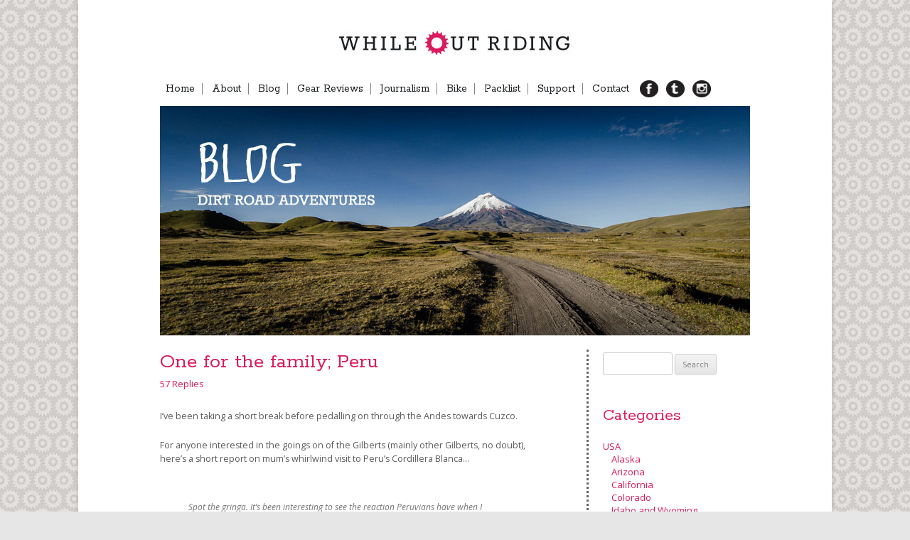

--- FILE ---
content_type: text/html; charset=UTF-8
request_url: http://www.whileoutriding.com/south-america/peru/one-for-the-family-peru
body_size: 211167
content:
<!DOCTYPE html>
<!--[if IE 7]>
<html class="ie ie7" lang="en-US">
<![endif]-->
<!--[if IE 8]>
<html class="ie ie8" lang="en-US">
<![endif]-->
<!--[if !(IE 7) | !(IE 8)  ]><!-->
<html lang="en-US">
<!--<![endif]-->
<head>
<meta charset="UTF-8" />
<meta name="viewport" content="width=device-width" />
<title>One for the family; Peru | While Out Riding</title>
<link rel="profile" href="http://gmpg.org/xfn/11" />
<link rel="pingback" href="http://www.whileoutriding.com/xmlrpc.php" />
<!--[if lt IE 9]>
<script src="http://www.whileoutriding.com/wp-content/themes/twentytwelve/js/html5.js" type="text/javascript"></script>
<![endif]-->
<meta name='robots' content='max-image-preview:large' />
<link rel='dns-prefetch' href='//secure.gravatar.com' />
<link rel='dns-prefetch' href='//fonts.googleapis.com' />
<link rel='dns-prefetch' href='//s.w.org' />
<link rel='dns-prefetch' href='//v0.wordpress.com' />
<link href='https://fonts.gstatic.com' crossorigin rel='preconnect' />
<link rel="alternate" type="application/rss+xml" title="While Out Riding &raquo; Feed" href="http://www.whileoutriding.com/feed" />
<link rel="alternate" type="application/rss+xml" title="While Out Riding &raquo; Comments Feed" href="http://www.whileoutriding.com/comments/feed" />
<link rel="alternate" type="application/rss+xml" title="While Out Riding &raquo; One for the family; Peru Comments Feed" href="http://www.whileoutriding.com/south-america/peru/one-for-the-family-peru/feed" />
<script type="text/javascript">
window._wpemojiSettings = {"baseUrl":"https:\/\/s.w.org\/images\/core\/emoji\/13.1.0\/72x72\/","ext":".png","svgUrl":"https:\/\/s.w.org\/images\/core\/emoji\/13.1.0\/svg\/","svgExt":".svg","source":{"concatemoji":"http:\/\/www.whileoutriding.com\/wp-includes\/js\/wp-emoji-release.min.js?ver=5.9.12"}};
/*! This file is auto-generated */
!function(e,a,t){var n,r,o,i=a.createElement("canvas"),p=i.getContext&&i.getContext("2d");function s(e,t){var a=String.fromCharCode;p.clearRect(0,0,i.width,i.height),p.fillText(a.apply(this,e),0,0);e=i.toDataURL();return p.clearRect(0,0,i.width,i.height),p.fillText(a.apply(this,t),0,0),e===i.toDataURL()}function c(e){var t=a.createElement("script");t.src=e,t.defer=t.type="text/javascript",a.getElementsByTagName("head")[0].appendChild(t)}for(o=Array("flag","emoji"),t.supports={everything:!0,everythingExceptFlag:!0},r=0;r<o.length;r++)t.supports[o[r]]=function(e){if(!p||!p.fillText)return!1;switch(p.textBaseline="top",p.font="600 32px Arial",e){case"flag":return s([127987,65039,8205,9895,65039],[127987,65039,8203,9895,65039])?!1:!s([55356,56826,55356,56819],[55356,56826,8203,55356,56819])&&!s([55356,57332,56128,56423,56128,56418,56128,56421,56128,56430,56128,56423,56128,56447],[55356,57332,8203,56128,56423,8203,56128,56418,8203,56128,56421,8203,56128,56430,8203,56128,56423,8203,56128,56447]);case"emoji":return!s([10084,65039,8205,55357,56613],[10084,65039,8203,55357,56613])}return!1}(o[r]),t.supports.everything=t.supports.everything&&t.supports[o[r]],"flag"!==o[r]&&(t.supports.everythingExceptFlag=t.supports.everythingExceptFlag&&t.supports[o[r]]);t.supports.everythingExceptFlag=t.supports.everythingExceptFlag&&!t.supports.flag,t.DOMReady=!1,t.readyCallback=function(){t.DOMReady=!0},t.supports.everything||(n=function(){t.readyCallback()},a.addEventListener?(a.addEventListener("DOMContentLoaded",n,!1),e.addEventListener("load",n,!1)):(e.attachEvent("onload",n),a.attachEvent("onreadystatechange",function(){"complete"===a.readyState&&t.readyCallback()})),(n=t.source||{}).concatemoji?c(n.concatemoji):n.wpemoji&&n.twemoji&&(c(n.twemoji),c(n.wpemoji)))}(window,document,window._wpemojiSettings);
</script>
<style type="text/css">
img.wp-smiley,
img.emoji {
	display: inline !important;
	border: none !important;
	box-shadow: none !important;
	height: 1em !important;
	width: 1em !important;
	margin: 0 0.07em !important;
	vertical-align: -0.1em !important;
	background: none !important;
	padding: 0 !important;
}
</style>
	<link rel='stylesheet' id='responsive-slider-css'  href='http://www.whileoutriding.com/wp-content/plugins/responsive-slider/css/responsive-slider.css?ver=0.1' type='text/css' media='all' />
<link rel='stylesheet' id='wp-block-library-css'  href='http://www.whileoutriding.com/wp-includes/css/dist/block-library/style.min.css?ver=5.9.12' type='text/css' media='all' />
<style id='wp-block-library-inline-css' type='text/css'>
.has-text-align-justify{text-align:justify;}
</style>
<style id='wp-block-library-theme-inline-css' type='text/css'>
.wp-block-audio figcaption{color:#555;font-size:13px;text-align:center}.is-dark-theme .wp-block-audio figcaption{color:hsla(0,0%,100%,.65)}.wp-block-code>code{font-family:Menlo,Consolas,monaco,monospace;color:#1e1e1e;padding:.8em 1em;border:1px solid #ddd;border-radius:4px}.wp-block-embed figcaption{color:#555;font-size:13px;text-align:center}.is-dark-theme .wp-block-embed figcaption{color:hsla(0,0%,100%,.65)}.blocks-gallery-caption{color:#555;font-size:13px;text-align:center}.is-dark-theme .blocks-gallery-caption{color:hsla(0,0%,100%,.65)}.wp-block-image figcaption{color:#555;font-size:13px;text-align:center}.is-dark-theme .wp-block-image figcaption{color:hsla(0,0%,100%,.65)}.wp-block-pullquote{border-top:4px solid;border-bottom:4px solid;margin-bottom:1.75em;color:currentColor}.wp-block-pullquote__citation,.wp-block-pullquote cite,.wp-block-pullquote footer{color:currentColor;text-transform:uppercase;font-size:.8125em;font-style:normal}.wp-block-quote{border-left:.25em solid;margin:0 0 1.75em;padding-left:1em}.wp-block-quote cite,.wp-block-quote footer{color:currentColor;font-size:.8125em;position:relative;font-style:normal}.wp-block-quote.has-text-align-right{border-left:none;border-right:.25em solid;padding-left:0;padding-right:1em}.wp-block-quote.has-text-align-center{border:none;padding-left:0}.wp-block-quote.is-large,.wp-block-quote.is-style-large,.wp-block-quote.is-style-plain{border:none}.wp-block-search .wp-block-search__label{font-weight:700}.wp-block-group:where(.has-background){padding:1.25em 2.375em}.wp-block-separator{border:none;border-bottom:2px solid;margin-left:auto;margin-right:auto;opacity:.4}.wp-block-separator:not(.is-style-wide):not(.is-style-dots){width:100px}.wp-block-separator.has-background:not(.is-style-dots){border-bottom:none;height:1px}.wp-block-separator.has-background:not(.is-style-wide):not(.is-style-dots){height:2px}.wp-block-table thead{border-bottom:3px solid}.wp-block-table tfoot{border-top:3px solid}.wp-block-table td,.wp-block-table th{padding:.5em;border:1px solid;word-break:normal}.wp-block-table figcaption{color:#555;font-size:13px;text-align:center}.is-dark-theme .wp-block-table figcaption{color:hsla(0,0%,100%,.65)}.wp-block-video figcaption{color:#555;font-size:13px;text-align:center}.is-dark-theme .wp-block-video figcaption{color:hsla(0,0%,100%,.65)}.wp-block-template-part.has-background{padding:1.25em 2.375em;margin-top:0;margin-bottom:0}
</style>
<link rel='stylesheet' id='mediaelement-css'  href='http://www.whileoutriding.com/wp-includes/js/mediaelement/mediaelementplayer-legacy.min.css?ver=4.2.16' type='text/css' media='all' />
<link rel='stylesheet' id='wp-mediaelement-css'  href='http://www.whileoutriding.com/wp-includes/js/mediaelement/wp-mediaelement.min.css?ver=5.9.12' type='text/css' media='all' />
<style id='global-styles-inline-css' type='text/css'>
body{--wp--preset--color--black: #000000;--wp--preset--color--cyan-bluish-gray: #abb8c3;--wp--preset--color--white: #fff;--wp--preset--color--pale-pink: #f78da7;--wp--preset--color--vivid-red: #cf2e2e;--wp--preset--color--luminous-vivid-orange: #ff6900;--wp--preset--color--luminous-vivid-amber: #fcb900;--wp--preset--color--light-green-cyan: #7bdcb5;--wp--preset--color--vivid-green-cyan: #00d084;--wp--preset--color--pale-cyan-blue: #8ed1fc;--wp--preset--color--vivid-cyan-blue: #0693e3;--wp--preset--color--vivid-purple: #9b51e0;--wp--preset--color--blue: #21759b;--wp--preset--color--dark-gray: #444;--wp--preset--color--medium-gray: #9f9f9f;--wp--preset--color--light-gray: #e6e6e6;--wp--preset--gradient--vivid-cyan-blue-to-vivid-purple: linear-gradient(135deg,rgba(6,147,227,1) 0%,rgb(155,81,224) 100%);--wp--preset--gradient--light-green-cyan-to-vivid-green-cyan: linear-gradient(135deg,rgb(122,220,180) 0%,rgb(0,208,130) 100%);--wp--preset--gradient--luminous-vivid-amber-to-luminous-vivid-orange: linear-gradient(135deg,rgba(252,185,0,1) 0%,rgba(255,105,0,1) 100%);--wp--preset--gradient--luminous-vivid-orange-to-vivid-red: linear-gradient(135deg,rgba(255,105,0,1) 0%,rgb(207,46,46) 100%);--wp--preset--gradient--very-light-gray-to-cyan-bluish-gray: linear-gradient(135deg,rgb(238,238,238) 0%,rgb(169,184,195) 100%);--wp--preset--gradient--cool-to-warm-spectrum: linear-gradient(135deg,rgb(74,234,220) 0%,rgb(151,120,209) 20%,rgb(207,42,186) 40%,rgb(238,44,130) 60%,rgb(251,105,98) 80%,rgb(254,248,76) 100%);--wp--preset--gradient--blush-light-purple: linear-gradient(135deg,rgb(255,206,236) 0%,rgb(152,150,240) 100%);--wp--preset--gradient--blush-bordeaux: linear-gradient(135deg,rgb(254,205,165) 0%,rgb(254,45,45) 50%,rgb(107,0,62) 100%);--wp--preset--gradient--luminous-dusk: linear-gradient(135deg,rgb(255,203,112) 0%,rgb(199,81,192) 50%,rgb(65,88,208) 100%);--wp--preset--gradient--pale-ocean: linear-gradient(135deg,rgb(255,245,203) 0%,rgb(182,227,212) 50%,rgb(51,167,181) 100%);--wp--preset--gradient--electric-grass: linear-gradient(135deg,rgb(202,248,128) 0%,rgb(113,206,126) 100%);--wp--preset--gradient--midnight: linear-gradient(135deg,rgb(2,3,129) 0%,rgb(40,116,252) 100%);--wp--preset--duotone--dark-grayscale: url('#wp-duotone-dark-grayscale');--wp--preset--duotone--grayscale: url('#wp-duotone-grayscale');--wp--preset--duotone--purple-yellow: url('#wp-duotone-purple-yellow');--wp--preset--duotone--blue-red: url('#wp-duotone-blue-red');--wp--preset--duotone--midnight: url('#wp-duotone-midnight');--wp--preset--duotone--magenta-yellow: url('#wp-duotone-magenta-yellow');--wp--preset--duotone--purple-green: url('#wp-duotone-purple-green');--wp--preset--duotone--blue-orange: url('#wp-duotone-blue-orange');--wp--preset--font-size--small: 13px;--wp--preset--font-size--medium: 20px;--wp--preset--font-size--large: 36px;--wp--preset--font-size--x-large: 42px;}.has-black-color{color: var(--wp--preset--color--black) !important;}.has-cyan-bluish-gray-color{color: var(--wp--preset--color--cyan-bluish-gray) !important;}.has-white-color{color: var(--wp--preset--color--white) !important;}.has-pale-pink-color{color: var(--wp--preset--color--pale-pink) !important;}.has-vivid-red-color{color: var(--wp--preset--color--vivid-red) !important;}.has-luminous-vivid-orange-color{color: var(--wp--preset--color--luminous-vivid-orange) !important;}.has-luminous-vivid-amber-color{color: var(--wp--preset--color--luminous-vivid-amber) !important;}.has-light-green-cyan-color{color: var(--wp--preset--color--light-green-cyan) !important;}.has-vivid-green-cyan-color{color: var(--wp--preset--color--vivid-green-cyan) !important;}.has-pale-cyan-blue-color{color: var(--wp--preset--color--pale-cyan-blue) !important;}.has-vivid-cyan-blue-color{color: var(--wp--preset--color--vivid-cyan-blue) !important;}.has-vivid-purple-color{color: var(--wp--preset--color--vivid-purple) !important;}.has-black-background-color{background-color: var(--wp--preset--color--black) !important;}.has-cyan-bluish-gray-background-color{background-color: var(--wp--preset--color--cyan-bluish-gray) !important;}.has-white-background-color{background-color: var(--wp--preset--color--white) !important;}.has-pale-pink-background-color{background-color: var(--wp--preset--color--pale-pink) !important;}.has-vivid-red-background-color{background-color: var(--wp--preset--color--vivid-red) !important;}.has-luminous-vivid-orange-background-color{background-color: var(--wp--preset--color--luminous-vivid-orange) !important;}.has-luminous-vivid-amber-background-color{background-color: var(--wp--preset--color--luminous-vivid-amber) !important;}.has-light-green-cyan-background-color{background-color: var(--wp--preset--color--light-green-cyan) !important;}.has-vivid-green-cyan-background-color{background-color: var(--wp--preset--color--vivid-green-cyan) !important;}.has-pale-cyan-blue-background-color{background-color: var(--wp--preset--color--pale-cyan-blue) !important;}.has-vivid-cyan-blue-background-color{background-color: var(--wp--preset--color--vivid-cyan-blue) !important;}.has-vivid-purple-background-color{background-color: var(--wp--preset--color--vivid-purple) !important;}.has-black-border-color{border-color: var(--wp--preset--color--black) !important;}.has-cyan-bluish-gray-border-color{border-color: var(--wp--preset--color--cyan-bluish-gray) !important;}.has-white-border-color{border-color: var(--wp--preset--color--white) !important;}.has-pale-pink-border-color{border-color: var(--wp--preset--color--pale-pink) !important;}.has-vivid-red-border-color{border-color: var(--wp--preset--color--vivid-red) !important;}.has-luminous-vivid-orange-border-color{border-color: var(--wp--preset--color--luminous-vivid-orange) !important;}.has-luminous-vivid-amber-border-color{border-color: var(--wp--preset--color--luminous-vivid-amber) !important;}.has-light-green-cyan-border-color{border-color: var(--wp--preset--color--light-green-cyan) !important;}.has-vivid-green-cyan-border-color{border-color: var(--wp--preset--color--vivid-green-cyan) !important;}.has-pale-cyan-blue-border-color{border-color: var(--wp--preset--color--pale-cyan-blue) !important;}.has-vivid-cyan-blue-border-color{border-color: var(--wp--preset--color--vivid-cyan-blue) !important;}.has-vivid-purple-border-color{border-color: var(--wp--preset--color--vivid-purple) !important;}.has-vivid-cyan-blue-to-vivid-purple-gradient-background{background: var(--wp--preset--gradient--vivid-cyan-blue-to-vivid-purple) !important;}.has-light-green-cyan-to-vivid-green-cyan-gradient-background{background: var(--wp--preset--gradient--light-green-cyan-to-vivid-green-cyan) !important;}.has-luminous-vivid-amber-to-luminous-vivid-orange-gradient-background{background: var(--wp--preset--gradient--luminous-vivid-amber-to-luminous-vivid-orange) !important;}.has-luminous-vivid-orange-to-vivid-red-gradient-background{background: var(--wp--preset--gradient--luminous-vivid-orange-to-vivid-red) !important;}.has-very-light-gray-to-cyan-bluish-gray-gradient-background{background: var(--wp--preset--gradient--very-light-gray-to-cyan-bluish-gray) !important;}.has-cool-to-warm-spectrum-gradient-background{background: var(--wp--preset--gradient--cool-to-warm-spectrum) !important;}.has-blush-light-purple-gradient-background{background: var(--wp--preset--gradient--blush-light-purple) !important;}.has-blush-bordeaux-gradient-background{background: var(--wp--preset--gradient--blush-bordeaux) !important;}.has-luminous-dusk-gradient-background{background: var(--wp--preset--gradient--luminous-dusk) !important;}.has-pale-ocean-gradient-background{background: var(--wp--preset--gradient--pale-ocean) !important;}.has-electric-grass-gradient-background{background: var(--wp--preset--gradient--electric-grass) !important;}.has-midnight-gradient-background{background: var(--wp--preset--gradient--midnight) !important;}.has-small-font-size{font-size: var(--wp--preset--font-size--small) !important;}.has-medium-font-size{font-size: var(--wp--preset--font-size--medium) !important;}.has-large-font-size{font-size: var(--wp--preset--font-size--large) !important;}.has-x-large-font-size{font-size: var(--wp--preset--font-size--x-large) !important;}
</style>
<link rel='stylesheet' id='font-awesome-css'  href='http://www.whileoutriding.com/wp-content/plugins/arconix-shortcodes/includes/css/font-awesome.min.css?ver=4.6.3' type='text/css' media='all' />
<link rel='stylesheet' id='arconix-shortcodes-css'  href='http://www.whileoutriding.com/wp-content/plugins/arconix-shortcodes/includes/css/arconix-shortcodes.min.css?ver=2.1.7' type='text/css' media='all' />
<link rel='stylesheet' id='fancybox-style-css'  href='http://www.whileoutriding.com/wp-content/plugins/light/css/jquery.fancybox.css?ver=5.9.12' type='text/css' media='all' />
<style id='responsive-menu-inline-css' type='text/css'>
/** This file is major component of this plugin so please don't try to edit here. */
#rmp_menu_trigger-34818 {
  width: 55px;
  height: 55px;
  position: fixed;
  top: 15px;
  border-radius: 5px;
  display: none;
  text-decoration: none;
  right: 5%;
  background: #000;
  transition: transform 0.5s, background-color 0.5s; }
  #rmp_menu_trigger-34818:hover, #rmp_menu_trigger-34818:focus {
    background: #000;
    text-decoration: unset; }
  #rmp_menu_trigger-34818.is-active {
    background: #000; }
  #rmp_menu_trigger-34818 .rmp-trigger-box {
    width: 25px;
    color: #fff; }
  #rmp_menu_trigger-34818 .rmp-trigger-icon-active, #rmp_menu_trigger-34818 .rmp-trigger-text-open {
    display: none; }
  #rmp_menu_trigger-34818.is-active .rmp-trigger-icon-active, #rmp_menu_trigger-34818.is-active .rmp-trigger-text-open {
    display: inline; }
  #rmp_menu_trigger-34818.is-active .rmp-trigger-icon-inactive, #rmp_menu_trigger-34818.is-active .rmp-trigger-text {
    display: none; }
  #rmp_menu_trigger-34818 .rmp-trigger-label {
    color: #fff;
    pointer-events: none;
    line-height: 13px;
    font-family: inherit;
    font-size: 14px;
    display: inline;
    text-transform: inherit; }
    #rmp_menu_trigger-34818 .rmp-trigger-label.rmp-trigger-label-top {
      display: block;
      margin-bottom: 12px; }
    #rmp_menu_trigger-34818 .rmp-trigger-label.rmp-trigger-label-bottom {
      display: block;
      margin-top: 12px; }
  #rmp_menu_trigger-34818 .responsive-menu-pro-inner {
    display: block; }
  #rmp_menu_trigger-34818 .responsive-menu-pro-inner, #rmp_menu_trigger-34818 .responsive-menu-pro-inner::before, #rmp_menu_trigger-34818 .responsive-menu-pro-inner::after {
    width: 25px;
    height: 3px;
    background-color: #fff;
    border-radius: 4px;
    position: absolute; }
  #rmp_menu_trigger-34818.is-active .responsive-menu-pro-inner, #rmp_menu_trigger-34818.is-active .responsive-menu-pro-inner::before, #rmp_menu_trigger-34818.is-active .responsive-menu-pro-inner::after {
    background-color: #fff; }
  #rmp_menu_trigger-34818:hover .responsive-menu-pro-inner, #rmp_menu_trigger-34818:hover .responsive-menu-pro-inner::before, #rmp_menu_trigger-34818:hover .responsive-menu-pro-inner::after {
    background-color: #fff; }

/* Hamburger menu styling */
@media screen and (max-width: 599px) {
  #rmp_menu_trigger-34818 {
    display: block; }
  #rmp-container-34818 {
    position: fixed;
    top: 0;
    margin: 0;
    transition: transform 0.5s;
    overflow: auto;
    display: block;
    width: 75%;
    background-color: #212121;
    background-image: url('');
    height: 100%;
    left: 0;
    padding-top: 0px;
    padding-left: 0px;
    padding-bottom: 0px;
    padding-right: 0px; }
  #rmp-menu-wrap-34818 {
    padding-top: 0px;
    padding-left: 0px;
    padding-bottom: 0px;
    padding-right: 0px;
    background-color: #212121; }
    #rmp-menu-wrap-34818 .rmp-menu, #rmp-menu-wrap-34818 .rmp-submenu {
      width: 100%;
      box-sizing: border-box;
      margin: 0;
      padding: 0; }
    #rmp-menu-wrap-34818 .rmp-submenu-depth-1 .rmp-menu-item-link {
      padding-left: 10%; }
    #rmp-menu-wrap-34818 .rmp-submenu-depth-2 .rmp-menu-item-link {
      padding-left: 15%; }
    #rmp-menu-wrap-34818 .rmp-submenu-depth-3 .rmp-menu-item-link {
      padding-left: 20%; }
    #rmp-menu-wrap-34818 .rmp-submenu-depth-4 .rmp-menu-item-link {
      padding-left: 25%; }
    #rmp-menu-wrap-34818 .rmp-submenu.rmp-submenu-open {
      display: block; }
    #rmp-menu-wrap-34818 .rmp-menu-item {
      width: 100%;
      list-style: none;
      margin: 0; }
    #rmp-menu-wrap-34818 .rmp-menu-item-link {
      height: 40px;
      line-height: 40px;
      font-size: 13px;
      border-bottom: 1px solid #212121;
      font-family: inherit;
      color: #fff;
      text-align: left;
      background-color: #212121;
      font-weight: normal;
      letter-spacing: 0px;
      display: block;
      width: 100%;
      text-decoration: none;
      position: relative;
      overflow: hidden;
      transition: background-color 0.5s, border-color 0.5s, 0.5s;
      padding: 0 5%;
      padding-right: 50px; }
      #rmp-menu-wrap-34818 .rmp-menu-item-link:after, #rmp-menu-wrap-34818 .rmp-menu-item-link:before {
        display: none; }
      #rmp-menu-wrap-34818 .rmp-menu-item-link:hover {
        color: #fff;
        border-color: #212121;
        background-color: #3f3f3f; }
      #rmp-menu-wrap-34818 .rmp-menu-item-link:focus {
        outline: none;
        border-color: unset;
        box-shadow: unset; }
      #rmp-menu-wrap-34818 .rmp-menu-item-link .rmp-font-icon {
        height: 40px;
        line-height: 40px;
        margin-right: 10px;
        font-size: 13px; }
    #rmp-menu-wrap-34818 .rmp-menu-current-item .rmp-menu-item-link {
      color: #fff;
      border-color: #212121;
      background-color: #212121; }
      #rmp-menu-wrap-34818 .rmp-menu-current-item .rmp-menu-item-link:hover {
        color: #fff;
        border-color: #3f3f3f;
        background-color: #3f3f3f; }
    #rmp-menu-wrap-34818 .rmp-menu-subarrow {
      position: absolute;
      top: 0;
      bottom: 0;
      text-align: center;
      overflow: hidden;
      background-size: cover;
      overflow: hidden;
      right: 0;
      border-left-style: solid;
      border-left-color: #212121;
      border-left-width: 1px;
      height: 40px;
      width: 40px;
      color: #fff;
      background-color: #212121; }
      #rmp-menu-wrap-34818 .rmp-menu-subarrow:hover {
        color: #fff;
        border-color: #3f3f3f;
        background-color: #3f3f3f; }
      #rmp-menu-wrap-34818 .rmp-menu-subarrow .rmp-font-icon {
        margin-right: unset; }
      #rmp-menu-wrap-34818 .rmp-menu-subarrow * {
        vertical-align: middle;
        line-height: 40px; }
    #rmp-menu-wrap-34818 .rmp-menu-subarrow-active {
      display: block;
      background-size: cover;
      color: #fff;
      border-color: #212121;
      background-color: #212121; }
      #rmp-menu-wrap-34818 .rmp-menu-subarrow-active:hover {
        color: #fff;
        border-color: #3f3f3f;
        background-color: #3f3f3f; }
    #rmp-menu-wrap-34818 .rmp-submenu {
      display: none; }
      #rmp-menu-wrap-34818 .rmp-submenu .rmp-menu-item-link {
        height: 40px;
        line-height: 40px;
        letter-spacing: 0px;
        font-size: 13px;
        border-bottom: 1px solid #212121;
        font-family: inherit;
        color: #fff;
        text-align: left;
        background-color: #212121; }
        #rmp-menu-wrap-34818 .rmp-submenu .rmp-menu-item-link:hover {
          color: #fff;
          border-color: #212121;
          background-color: #3f3f3f; }
      #rmp-menu-wrap-34818 .rmp-submenu .rmp-menu-current-item .rmp-menu-item-link {
        color: #fff;
        border-color: #212121;
        background-color: #212121; }
        #rmp-menu-wrap-34818 .rmp-submenu .rmp-menu-current-item .rmp-menu-item-link:hover {
          color: #fff;
          border-color: #3f3f3f;
          background-color: #3f3f3f; }
      #rmp-menu-wrap-34818 .rmp-submenu .rmp-menu-subarrow {
        right: 0;
        border-right: unset;
        border-left-style: solid;
        border-left-color: #212121;
        border-left-width: 1px;
        height: 40px;
        line-height: 40px;
        width: 40px;
        color: #fff;
        background-color: #212121; }
        #rmp-menu-wrap-34818 .rmp-submenu .rmp-menu-subarrow:hover {
          color: #fff;
          border-color: #3f3f3f;
          background-color: #3f3f3f; }
      #rmp-menu-wrap-34818 .rmp-submenu .rmp-menu-subarrow-active {
        color: #fff;
        border-color: #212121;
        background-color: #212121; }
        #rmp-menu-wrap-34818 .rmp-submenu .rmp-menu-subarrow-active:hover {
          color: #fff;
          border-color: #3f3f3f;
          background-color: #3f3f3f; }
    #rmp-menu-wrap-34818 .rmp-menu-item-description {
      margin: 0;
      padding: 5px 5%;
      opacity: 0.8;
      color: #fff; }
  #rmp-search-box-34818 {
    display: block;
    padding-top: 0px;
    padding-left: 5%;
    padding-bottom: 0px;
    padding-right: 5%; }
    #rmp-search-box-34818 .rmp-search-form {
      margin: 0; }
    #rmp-search-box-34818 .rmp-search-box {
      background: #fff;
      border: 1px solid #dadada;
      color: #333;
      width: 100%;
      padding: 0 5%;
      border-radius: 30px;
      height: 45px;
      -webkit-appearance: none; }
      #rmp-search-box-34818 .rmp-search-box::placeholder {
        color: #C7C7CD; }
      #rmp-search-box-34818 .rmp-search-box:focus {
        background-color: #fff;
        outline: 2px solid #dadada;
        color: #333;
        /** Menu Title Style */ }
  #rmp-menu-title-34818 {
    background-color: #212121;
    color: #fff;
    text-align: left;
    font-size: 13px;
    padding-top: 10%;
    padding-left: 5%;
    padding-bottom: 0%;
    padding-right: 5%;
    font-weight: 400;
    transition: background-color 0.5s, border-color 0.5s, color 0.5s; }
    #rmp-menu-title-34818:hover {
      background-color: #212121;
      color: #fff; }
    #rmp-menu-title-34818 > a {
      color: #fff;
      width: 100%;
      background-color: unset;
      text-decoration: none; }
      #rmp-menu-title-34818 > a:hover {
        color: #fff; }
    #rmp-menu-title-34818 .rmp-font-icon {
      font-size: 13px; }
    #rmp-menu-title-34818 .rmp-menu-title-image {
      /** Menu Additional Content Style */ }
  #rmp-menu-additional-content-34818 {
    padding-top: 0px;
    padding-left: 5%;
    padding-bottom: 0px;
    padding-right: 5%;
    color: #fff;
    text-align: center;
    font-size: 16px; } }
/**
 This file contents common styling of menus.
 */
.rmp-container {
  display: none;
  visibility: visible;
  padding: 0px 0px 0px 0px;
  z-index: 99998;
  transition: all 0.3s; }
  .rmp-container.rmp-fade-top, .rmp-container.rmp-fade-left, .rmp-container.rmp-fade-right, .rmp-container.rmp-fade-bottom {
    display: none; }
  .rmp-container.rmp-slide-left, .rmp-container.rmp-push-left {
    transform: translateX(-100%);
    -ms-transform: translateX(-100%);
    -webkit-transform: translateX(-100%);
    -moz-transform: translateX(-100%); }
  .rmp-container.rmp-slide-left.rmp-menu-open, .rmp-container.rmp-push-left.rmp-menu-open {
    transform: translateX(0);
    -ms-transform: translateX(0);
    -webkit-transform: translateX(0);
    -moz-transform: translateX(0); }
  .rmp-container.rmp-slide-right, .rmp-container.rmp-push-right {
    transform: translateX(100%);
    -ms-transform: translateX(100%);
    -webkit-transform: translateX(100%);
    -moz-transform: translateX(100%); }
  .rmp-container.rmp-slide-right.rmp-menu-open, .rmp-container.rmp-push-right.rmp-menu-open {
    transform: translateX(0);
    -ms-transform: translateX(0);
    -webkit-transform: translateX(0);
    -moz-transform: translateX(0); }
  .rmp-container.rmp-slide-top, .rmp-container.rmp-push-top {
    transform: translateY(-100%);
    -ms-transform: translateY(-100%);
    -webkit-transform: translateY(-100%);
    -moz-transform: translateY(-100%); }
  .rmp-container.rmp-slide-top.rmp-menu-open, .rmp-container.rmp-push-top.rmp-menu-open {
    transform: translateY(0);
    -ms-transform: translateY(0);
    -webkit-transform: translateY(0);
    -moz-transform: translateY(0); }
  .rmp-container.rmp-slide-bottom, .rmp-container.rmp-push-bottom {
    transform: translateY(100%);
    -ms-transform: translateY(100%);
    -webkit-transform: translateY(100%);
    -moz-transform: translateY(100%); }
  .rmp-container.rmp-slide-bottom.rmp-menu-open, .rmp-container.rmp-push-bottom.rmp-menu-open {
    transform: translateX(0);
    -ms-transform: translateX(0);
    -webkit-transform: translateX(0);
    -moz-transform: translateX(0);
    /** Scrolling bar in menu setting box **/ }
  .rmp-container::-webkit-scrollbar {
    width: 0px; }
  .rmp-container ::-webkit-scrollbar-track {
    box-shadow: inset 0 0 5px transparent; }
  .rmp-container ::-webkit-scrollbar-thumb {
    background: transparent; }
  .rmp-container ::-webkit-scrollbar-thumb:hover {
    background: transparent; }
  .rmp-container .rmp-menu-wrap .rmp-menu {
    transition: none;
    border-radius: 0;
    box-shadow: none;
    background: none;
    border: 0;
    bottom: auto;
    box-sizing: border-box;
    clip: auto;
    color: #666;
    display: block;
    float: none;
    font-family: inherit;
    font-size: 14px;
    height: auto;
    left: auto;
    line-height: 1.7;
    list-style-type: none;
    margin: 0;
    min-height: auto;
    max-height: none;
    opacity: 1;
    outline: none;
    overflow: visible;
    padding: 0;
    position: relative;
    pointer-events: auto;
    right: auto;
    text-align: left;
    text-decoration: none;
    text-indent: 0;
    text-transform: none;
    transform: none;
    top: auto;
    visibility: inherit;
    width: auto;
    word-wrap: break-word;
    white-space: normal; }
  .rmp-container .rmp-menu-additional-content {
    display: block;
    word-break: break-word; }
  .rmp-container .rmp-menu-title {
    display: flex;
    flex-direction: column; }
    .rmp-container .rmp-menu-title .rmp-menu-title-image {
      max-width: 100%;
      margin-bottom: 15px;
      display: block;
      margin: auto;
      margin-bottom: 15px; }

button.rmp_menu_trigger {
  z-index: 999999;
  overflow: hidden;
  outline: none;
  border: 0;
  display: none;
  margin: 0;
  transition: transform 0.5s, background-color 0.5s;
  padding: 0; }
  button.rmp_menu_trigger .responsive-menu-pro-inner::before, button.rmp_menu_trigger .responsive-menu-pro-inner::after {
    content: "";
    display: block; }
  button.rmp_menu_trigger .responsive-menu-pro-inner::before {
    top: 10px; }
  button.rmp_menu_trigger .responsive-menu-pro-inner::after {
    bottom: 10px; }
  button.rmp_menu_trigger .rmp-trigger-box {
    width: 40px;
    display: inline-block;
    position: relative;
    pointer-events: none;
    vertical-align: super; }

/*  Menu Trigger Boring Animation */
.rmp-menu-trigger-boring .responsive-menu-pro-inner {
  transition-property: none; }
  .rmp-menu-trigger-boring .responsive-menu-pro-inner::after, .rmp-menu-trigger-boring .responsive-menu-pro-inner::before {
    transition-property: none; }
.rmp-menu-trigger-boring.is-active .responsive-menu-pro-inner {
  transform: rotate(45deg); }
  .rmp-menu-trigger-boring.is-active .responsive-menu-pro-inner:before {
    top: 0;
    opacity: 0; }
  .rmp-menu-trigger-boring.is-active .responsive-menu-pro-inner:after {
    bottom: 0;
    transform: rotate(-90deg); }

</style>
<link rel='stylesheet' id='dashicons-css'  href='http://www.whileoutriding.com/wp-includes/css/dashicons.min.css?ver=5.9.12' type='text/css' media='all' />
<link rel='stylesheet' id='widgets-on-pages-css'  href='http://www.whileoutriding.com/wp-content/plugins/widgets-on-pages/public/css/widgets-on-pages-public.css?ver=1.4.0' type='text/css' media='all' />
<link rel='stylesheet' id='twentytwelve-fonts-css'  href='https://fonts.googleapis.com/css?family=Open+Sans:400italic,700italic,400,700&#038;subset=latin,latin-ext' type='text/css' media='all' />
<link rel='stylesheet' id='twentytwelve-style-css'  href='http://www.whileoutriding.com/wp-content/themes/Riding/style.css?ver=5.9.12' type='text/css' media='all' />
<link rel='stylesheet' id='twentytwelve-block-style-css'  href='http://www.whileoutriding.com/wp-content/themes/twentytwelve/css/blocks.css?ver=20181230' type='text/css' media='all' />
<!--[if lt IE 9]>
<link rel='stylesheet' id='twentytwelve-ie-css'  href='http://www.whileoutriding.com/wp-content/themes/twentytwelve/css/ie.css?ver=20121010' type='text/css' media='all' />
<![endif]-->
<link rel='stylesheet' id='jetpack_css-css'  href='http://www.whileoutriding.com/wp-content/plugins/jetpack/css/jetpack.css?ver=10.7.2' type='text/css' media='all' />
<link rel='stylesheet' id='jquery.lightbox.min.css-css'  href='http://www.whileoutriding.com/wp-content/plugins/wp-jquery-lightbox/styles/lightbox.min.css?ver=1.4.8.2' type='text/css' media='all' />
<link rel='stylesheet' id='avhec-widget-css'  href='http://www.whileoutriding.com/wp-content/plugins/extended-categories-widget/4.2/css/avh-ec.widget.css?ver=3.10.0-dev.1' type='text/css' media='all' />
<link rel='stylesheet' id='mr_social_sharing-css'  href='http://www.whileoutriding.com/wp-content/plugins/social-sharing-toolkit/style_2.1.2.css?ver=5.9.12' type='text/css' media='all' />
<script type='text/javascript' src='http://www.whileoutriding.com/wp-includes/js/jquery/jquery.min.js?ver=3.6.0' id='jquery-core-js'></script>
<script type='text/javascript' src='http://www.whileoutriding.com/wp-includes/js/jquery/jquery-migrate.min.js?ver=3.3.2' id='jquery-migrate-js'></script>
<script type='text/javascript' id='rmp_menu_scripts-js-extra'>
/* <![CDATA[ */
var rmp_menu = {"ajaxURL":"http:\/\/www.whileoutriding.com\/wp-admin\/admin-ajax.php","wp_nonce":"515f1d9ead","menu":[{"menu_theme":null,"theme_type":"default","theme_location_menu":"","submenu_submenu_arrow_width":"40","submenu_submenu_arrow_width_unit":"px","submenu_submenu_arrow_height":"40","submenu_submenu_arrow_height_unit":"px","submenu_arrow_position":"right","submenu_sub_arrow_background_colour":"#212121","submenu_sub_arrow_background_hover_colour":"#3f3f3f","submenu_sub_arrow_background_colour_active":"#212121","submenu_sub_arrow_background_hover_colour_active":"#3f3f3f","submenu_sub_arrow_border_width":"1","submenu_sub_arrow_border_width_unit":"px","submenu_sub_arrow_border_colour":"#212121","submenu_sub_arrow_border_hover_colour":"#3f3f3f","submenu_sub_arrow_border_colour_active":"#212121","submenu_sub_arrow_border_hover_colour_active":"#3f3f3f","submenu_sub_arrow_shape_colour":"#fff","submenu_sub_arrow_shape_hover_colour":"#fff","submenu_sub_arrow_shape_colour_active":"#fff","submenu_sub_arrow_shape_hover_colour_active":"#fff","use_header_bar":"off","header_bar_items_order":"{\"logo\":\"on\",\"title\":\"on\",\"search\":\"on\",\"html content\":\"on\"}","header_bar_title":"","header_bar_html_content":null,"header_bar_logo":"","header_bar_logo_link":"","header_bar_logo_width":null,"header_bar_logo_width_unit":"%","header_bar_logo_height":null,"header_bar_logo_height_unit":"%","header_bar_height":"80","header_bar_height_unit":"px","header_bar_padding":{"top":"0px","right":"5%","bottom":"0px","left":"5%"},"header_bar_font":"","header_bar_font_size":"14","header_bar_font_size_unit":"px","header_bar_text_color":"#ffffff","header_bar_background_color":"#ffffff","header_bar_breakpoint":"800","header_bar_position_type":"fixed","header_bar_adjust_page":null,"header_bar_scroll_enable":"off","header_bar_scroll_background_color":"#36bdf6","mobile_breakpoint":"600","tablet_breakpoint":"599","transition_speed":"0.5","sub_menu_speed":"0.2","show_menu_on_page_load":"","menu_disable_scrolling":"off","menu_overlay":"off","menu_overlay_colour":"rgba(0,0,0,0.7)","desktop_menu_width":"","desktop_menu_width_unit":"px","desktop_menu_positioning":"fixed","desktop_menu_side":"","desktop_menu_to_hide":"","use_current_theme_location":"off","mega_menu":{"225":"off","227":"off","229":"off","228":"off","226":"off"},"desktop_submenu_open_animation":"none","desktop_submenu_open_animation_speed":"100ms","desktop_submenu_open_on_click":"off","desktop_menu_hide_and_show":"off","menu_name":"Default Menu","menu_to_use":"main","different_menu_for_mobile":"off","menu_to_use_in_mobile":"main-menu","use_mobile_menu":"on","use_tablet_menu":"on","use_desktop_menu":null,"menu_display_on":"all-pages","menu_to_hide":"","submenu_descriptions_on":"","custom_walker":"","menu_background_colour":"#212121","menu_depth":"5","smooth_scroll_on":"off","smooth_scroll_speed":"500","menu_font_icons":[],"menu_links_height":"40","menu_links_height_unit":"px","menu_links_line_height":"40","menu_links_line_height_unit":"px","menu_depth_0":"5","menu_depth_0_unit":"%","menu_font_size":"13","menu_font_size_unit":"px","menu_font":"","menu_font_weight":"normal","menu_text_alignment":"left","menu_text_letter_spacing":"","menu_word_wrap":"off","menu_link_colour":"#fff","menu_link_hover_colour":"#fff","menu_current_link_colour":"#fff","menu_current_link_hover_colour":"#fff","menu_item_background_colour":"#212121","menu_item_background_hover_colour":"#3f3f3f","menu_current_item_background_colour":"#212121","menu_current_item_background_hover_colour":"#3f3f3f","menu_border_width":"1","menu_border_width_unit":"px","menu_item_border_colour":"#212121","menu_item_border_colour_hover":"#212121","menu_current_item_border_colour":"#212121","menu_current_item_border_hover_colour":"#3f3f3f","submenu_links_height":"40","submenu_links_height_unit":"px","submenu_links_line_height":"40","submenu_links_line_height_unit":"px","menu_depth_side":"left","menu_depth_1":"10","menu_depth_1_unit":"%","menu_depth_2":"15","menu_depth_2_unit":"%","menu_depth_3":"20","menu_depth_3_unit":"%","menu_depth_4":"25","menu_depth_4_unit":"%","submenu_item_background_colour":"#212121","submenu_item_background_hover_colour":"#3f3f3f","submenu_current_item_background_colour":"#212121","submenu_current_item_background_hover_colour":"#3f3f3f","submenu_border_width":"1","submenu_border_width_unit":"px","submenu_item_border_colour":"#212121","submenu_item_border_colour_hover":"#212121","submenu_current_item_border_colour":"#212121","submenu_current_item_border_hover_colour":"#3f3f3f","submenu_font_size":"13","submenu_font_size_unit":"px","submenu_font":"","submenu_font_weight":"normal","submenu_text_letter_spacing":"","submenu_text_alignment":"left","submenu_link_colour":"#fff","submenu_link_hover_colour":"#fff","submenu_current_link_colour":"#fff","submenu_current_link_hover_colour":"#fff","inactive_arrow_shape":"\u25bc","active_arrow_shape":"\u25b2","inactive_arrow_font_icon":"","active_arrow_font_icon":"","inactive_arrow_image":"","active_arrow_image":"","submenu_arrow_width":"40","submenu_arrow_width_unit":"px","submenu_arrow_height":"40","submenu_arrow_height_unit":"px","arrow_position":"right","menu_sub_arrow_shape_colour":"#fff","menu_sub_arrow_shape_hover_colour":"#fff","menu_sub_arrow_shape_colour_active":"#fff","menu_sub_arrow_shape_hover_colour_active":"#fff","menu_sub_arrow_border_width":"1","menu_sub_arrow_border_width_unit":"px","menu_sub_arrow_border_colour":"#212121","menu_sub_arrow_border_hover_colour":"#3f3f3f","menu_sub_arrow_border_colour_active":"#212121","menu_sub_arrow_border_hover_colour_active":"#3f3f3f","menu_sub_arrow_background_colour":"#212121","menu_sub_arrow_background_hover_colour":"#3f3f3f","menu_sub_arrow_background_colour_active":"#212121","menu_sub_arrow_background_hover_colour_active":"#3f3f3f","fade_submenus":"off","fade_submenus_side":"left","fade_submenus_delay":"100","fade_submenus_speed":"500","use_slide_effect":"off","slide_effect_back_to_text":"Back","accordion_animation":"off","auto_expand_all_submenus":"off","auto_expand_current_submenus":"off","menu_item_click_to_trigger_submenu":"off","button_width":"55","button_width_unit":"px","button_height":"55","button_height_unit":"px","button_background_colour":"#000","button_background_colour_hover":"#000","button_background_colour_active":"#000","toggle_button_border_radius":"5","button_transparent_background":"off","button_left_or_right":"right","button_position_type":"fixed","button_distance_from_side":"5","button_distance_from_side_unit":"%","button_top":"15","button_top_unit":"px","button_push_with_animation":"off","button_click_animation":"boring","button_line_margin":"5","button_line_margin_unit":"px","button_line_width":"25","button_line_width_unit":"px","button_line_height":"3","button_line_height_unit":"px","button_line_colour":"#fff","button_line_colour_hover":"#fff","button_line_colour_active":"#fff","button_font_icon":"","button_font_icon_when_clicked":"","button_image":"","button_image_when_clicked":"","button_title":"","button_title_open":null,"button_title_position":"left","button_font":"","button_font_size":"14","button_font_size_unit":"px","button_title_line_height":"13","button_title_line_height_unit":"px","button_text_colour":"#fff","button_trigger_type_click":"on","button_trigger_type_hover":"off","button_click_trigger":"#responsive-menu-button","items_order":{"title":"on","menu":"on","search":"on","additional content":"on"},"menu_title":null,"menu_title_link":"","menu_title_link_location":"_self","menu_title_image":"","menu_title_font_icon":"","menu_title_section_padding":{"top":"10%","right":"5%","bottom":"0%","left":"5%"},"menu_title_background_colour":"#212121","menu_title_background_hover_colour":"#212121","menu_title_font_size":"13","menu_title_font_size_unit":"px","menu_title_alignment":"left","menu_title_font_weight":"400","menu_title_font_family":"","menu_title_colour":"#fff","menu_title_hover_colour":"#fff","menu_title_image_width":null,"menu_title_image_width_unit":"%","menu_title_image_height":null,"menu_title_image_height_unit":"px","menu_additional_content":null,"menu_additional_section_padding":{"left":"5%","top":"0px","right":"5%","bottom":"0px"},"menu_additional_content_font_size":"16","menu_additional_content_font_size_unit":"px","menu_additional_content_alignment":"center","menu_additional_content_colour":"#fff","menu_search_box_text":"Search","menu_search_section_padding":{"left":"5%","top":"0px","right":"5%","bottom":"0px"},"menu_search_box_height":"45","menu_search_box_height_unit":"px","menu_search_box_border_radius":"30","menu_search_box_text_colour":"#333","menu_search_box_background_colour":"#fff","menu_search_box_placeholder_colour":"#C7C7CD","menu_search_box_border_colour":"#dadada","menu_section_padding":{"top":"0px","right":"0px","bottom":"0px","left":"0px"},"menu_width":"75","menu_width_unit":"%","menu_maximum_width":"","menu_maximum_width_unit":"px","menu_minimum_width":"","menu_minimum_width_unit":"px","menu_auto_height":"off","menu_container_padding":{"top":"0px","right":"0px","bottom":"0px","left":"0px"},"menu_container_background_colour":"#212121","menu_background_image":"","animation_type":"slide","menu_appear_from":"left","animation_speed":"0.5","page_wrapper":"","menu_close_on_body_click":"off","menu_close_on_scroll":"off","menu_close_on_link_click":"off","enable_touch_gestures":"","active_arrow_font_icon_type":"font-awesome","active_arrow_image_alt":"","admin_theme":"light","breakpoint":"599","button_font_icon_type":"font-awesome","button_font_icon_when_clicked_type":"font-awesome","button_image_alt":"","button_image_alt_when_clicked":"","button_trigger_type":"click","custom_css":"","desktop_menu_options":"{}","excluded_pages":null,"external_files":"off","header_bar_logo_alt":"","hide_on_desktop":"off","hide_on_mobile":"off","inactive_arrow_font_icon_type":"font-awesome","inactive_arrow_image_alt":"","keyboard_shortcut_close_menu":"27,37","keyboard_shortcut_open_menu":"32,39","menu_adjust_for_wp_admin_bar":"off","menu_depth_5":"30","menu_depth_5_unit":"%","menu_title_font_icon_type":"font-awesome","menu_title_image_alt":"","minify_scripts":"off","mobile_only":"off","remove_bootstrap":"","remove_fontawesome":"","scripts_in_footer":"off","shortcode":"off","single_menu_font":"","single_menu_font_size":"14","single_menu_font_size_unit":"px","single_menu_height":"80","single_menu_height_unit":"px","single_menu_item_background_colour":"#ffffff","single_menu_item_background_colour_hover":"#ffffff","single_menu_item_link_colour":"#ffffff","single_menu_item_link_colour_hover":"#ffffff","single_menu_item_submenu_background_colour":"#ffffff","single_menu_item_submenu_background_colour_hover":"#ffffff","single_menu_item_submenu_link_colour":"#ffffff","single_menu_item_submenu_link_colour_hover":"#ffffff","single_menu_line_height":"80","single_menu_line_height_unit":"px","single_menu_submenu_font":"","single_menu_submenu_font_size":"12","single_menu_submenu_font_size_unit":"px","single_menu_submenu_height":"40","single_menu_submenu_height_unit":"px","single_menu_submenu_line_height":"40","single_menu_submenu_line_height_unit":"px","menu_title_padding":{"left":"5%","top":"0px","right":"5%","bottom":"0px"},"menu_id":34818,"active_toggle_contents":"\u25b2","inactive_toggle_contents":"\u25bc"}]};
/* ]]> */
</script>
<script type='text/javascript' src='http://www.whileoutriding.com/wp-content/plugins/responsive-menu/v4.0.0/assets/js/rmp-menu.js?ver=4.1.8' id='rmp_menu_scripts-js'></script>
<link rel="https://api.w.org/" href="http://www.whileoutriding.com/wp-json/" /><link rel="alternate" type="application/json" href="http://www.whileoutriding.com/wp-json/wp/v2/posts/14813" /><link rel="EditURI" type="application/rsd+xml" title="RSD" href="http://www.whileoutriding.com/xmlrpc.php?rsd" />
<link rel="wlwmanifest" type="application/wlwmanifest+xml" href="http://www.whileoutriding.com/wp-includes/wlwmanifest.xml" /> 
<meta name="generator" content="WordPress 5.9.12" />
<link rel="canonical" href="http://www.whileoutriding.com/south-america/peru/one-for-the-family-peru" />
<link rel='shortlink' href='https://wp.me/p3aNNf-3QV' />
<link rel="alternate" type="application/json+oembed" href="http://www.whileoutriding.com/wp-json/oembed/1.0/embed?url=http%3A%2F%2Fwww.whileoutriding.com%2Fsouth-america%2Fperu%2Fone-for-the-family-peru" />
<link rel="alternate" type="text/xml+oembed" href="http://www.whileoutriding.com/wp-json/oembed/1.0/embed?url=http%3A%2F%2Fwww.whileoutriding.com%2Fsouth-america%2Fperu%2Fone-for-the-family-peru&#038;format=xml" />
<style type='text/css'>img#wpstats{display:none}</style>
		<style type="text/css" id="twentytwelve-header-css">
		.site-title,
	.site-description {
		position: absolute;
		clip: rect(1px 1px 1px 1px); /* IE7 */
		clip: rect(1px, 1px, 1px, 1px);
	}
			</style>
	<link rel="shortcut icon" type="image/x-icon" href="http://www.whileoutriding.com/favicon.ico"></head>

<body class="post-template-default single single-post postid-14813 single-format-standard wp-embed-responsive custom-font-enabled">
<div id="page" class="hfeed site">
	<header id="masthead" class="site-header" role="banner"><!-- Kev added WOR logo --> <div class="img17"><a href="http://www.whileoutriding.com/"><img src="http://www.whileoutriding.com/images/WOR_logo.jpg"  alt="While Out Riding" width="328" height="33"></a></div>
   
    
		<hgroup>
		  <h1 class="site-title"><a href="http://www.whileoutriding.com/" title="While Out Riding" rel="home">While Out Riding</a></h1>
			<h2 class="site-description">Dirt road cycling adventures across the Americas and beyond</h2>
		</hgroup>

		<nav id="site-navigation" class="main-navigation" role="navigation">
			<h3 class="menu-toggle">Menu</h3>
			<a class="assistive-text" href="#content" title="Skip to content">Skip to content</a>
			<div class="menu-main-container"><ul id="menu-main" class="nav-menu"><li id="menu-item-11" class="menu-item menu-item-type-post_type menu-item-object-page menu-item-home menu-item-11"><a href="http://www.whileoutriding.com/">Home</a></li>
<li id="menu-item-10" class="menu-item menu-item-type-post_type menu-item-object-page menu-item-10"><a href="http://www.whileoutriding.com/about">About</a></li>
<li id="menu-item-22880" class="menu-item menu-item-type-post_type menu-item-object-page current_page_parent menu-item-22880"><a href="http://www.whileoutriding.com/blog">Blog</a></li>
<li id="menu-item-32" class="menu-item menu-item-type-post_type menu-item-object-page menu-item-32"><a href="http://www.whileoutriding.com/gear-reviews">Gear Reviews</a></li>
<li id="menu-item-31" class="menu-item menu-item-type-post_type menu-item-object-page menu-item-31"><a href="http://www.whileoutriding.com/journalism">Journalism</a></li>
<li id="menu-item-24509" class="menu-item menu-item-type-post_type menu-item-object-page menu-item-24509"><a href="http://www.whileoutriding.com/bike">Bike</a></li>
<li id="menu-item-30" class="menu-item menu-item-type-post_type menu-item-object-page menu-item-30"><a href="http://www.whileoutriding.com/packlist">Packlist</a></li>
<li id="menu-item-24511" class="menu-item menu-item-type-post_type menu-item-object-page menu-item-24511"><a href="http://www.whileoutriding.com/support">Support</a></li>
<li id="menu-item-28" class="menu-item menu-item-type-post_type menu-item-object-page menu-item-28"><a title="contact" href="http://www.whileoutriding.com/contact">Contact</a></li>
<li id="menu-item-32827" class="kfb-menu menu-item menu-item-type-custom menu-item-object-custom menu-item-32827"><a target="_blank" rel="noopener" href="https://www.facebook.com/whileoutriding">FB</a></li>
<li id="menu-item-32828" class="ktb-menu menu-item menu-item-type-custom menu-item-object-custom menu-item-32828"><a target="_blank" rel="noopener" href="http://whileoutriding.tumblr.com/">TB</a></li>
<li id="menu-item-34126" class="kig-menu menu-item menu-item-type-custom menu-item-object-custom menu-item-34126"><a target="_blank" rel="noopener" href="https://instagram.com/whileoutriding/">Menu Item</a></li>
</ul></div>		</nav><!-- #site-navigation -->

		        <!-- Kev added googlefonts link -->
        <link href='http://fonts.googleapis.com/css?family=Rokkitt' rel='stylesheet' type='text/css'>
	</header><!-- #masthead -->
    

<!-- Kev added page header panels -->   


 <div class="headerpanels"><img src="http://www.whileoutriding.com/images/header_panels_blog2.jpg" alt="Blog" ></div>




	<div id="main" class="wrapper">
    
	<div id="primary" class="site-content">
		<div id="content" role="main">

			
				


	<article id="post-14813" class="post-14813 post type-post status-publish format-standard hentry category-peru tag-caraz tag-huaraz tag-lazy-dog-inn tag-llanganuco-lodge">
		
		<header class="entry-header">
						<h1 class="entry-title">One for the family; Peru</h1>
										<div class="comments-link">
					<a href="http://www.whileoutriding.com/south-america/peru/one-for-the-family-peru#comments">57 Replies</a>				</div><!-- .comments-link -->
					</header><!-- .entry-header -->
		<!-- Kev added exerpts for search/category/archive -->		<div class="entry-content">
			<p>I&#8217;ve been taking a short break before pedalling on through the Andes towards Cuzco.</p>
<p>For anyone interested in the goings on of the Gilberts (mainly other Gilberts, no doubt), here&#8217;s a short report on mum&#8217;s whirlwind visit to Peru&#8217;s Cordillera Blanca&#8230;</p>
<div id="attachment_14818" style="width: 460px" class="wp-caption aligncenter"><a href="http://whileoutriding.files.wordpress.com/2012/08/mg_0504.jpg" rel="lightbox[14813]"><img aria-describedby="caption-attachment-14818" class="size-full wp-image-14818" title="_MG_0504" src="http://whileoutriding.files.wordpress.com/2012/08/mg_0504.jpg" alt="" width="450" height="300" /></a><p id="caption-attachment-14818" class="wp-caption-text">Spot the gringa. It&#8217;s been interesting to see the reaction Peruvians have when I introduce my mum to them; there&#8217;s a real sense of respect for &#8216;senior&#8217; family members here.</p></div>
<div id="attachment_14819" style="width: 460px" class="wp-caption aligncenter"><a href="http://whileoutriding.files.wordpress.com/2012/08/mg_0680.jpg" rel="lightbox[14813]"><img aria-describedby="caption-attachment-14819" loading="lazy" class="size-full wp-image-14819" title="_MG_0680" src="http://whileoutriding.files.wordpress.com/2012/08/mg_0680.jpg" alt="" width="450" height="300" /></a><p id="caption-attachment-14819" class="wp-caption-text">My tent&#8217;s been packed away for the week&#8230; In its place, I&#8217;ve been enjoying the likes of comfy beds and en suite bathrooms. This is the terrace view from <a href="http://www.olazas.com/" target="_blank">Olazo&#8217;s B&amp;B</a>, where we sipped tea before Huascarán (6768m), the highest peak in Peru, rising magnificently over the motley rooftops of Huaraz.</p></div>
<div id="attachment_14923" style="width: 460px" class="wp-caption aligncenter"><a href="http://whileoutriding.files.wordpress.com/2012/08/mg_2763.jpg" rel="lightbox[14813]"><img aria-describedby="caption-attachment-14923" loading="lazy" class="size-full wp-image-14923" title="_MG_2763" src="http://whileoutriding.files.wordpress.com/2012/08/mg_2763.jpg" alt="" width="450" height="300" /></a><p id="caption-attachment-14923" class="wp-caption-text">And down below, the mean streets of Huaraz. For its size, it&#8217;s a surprisingly mellow town that feels safe to wander at night.</p></div>
<div id="attachment_14916" style="width: 460px" class="wp-caption aligncenter"><a href="http://whileoutriding.files.wordpress.com/2012/08/mg_2766-2.jpg" rel="lightbox[14813]"><img aria-describedby="caption-attachment-14916" loading="lazy" class="size-full wp-image-14916" title="_MG_2766-2" src="http://whileoutriding.files.wordpress.com/2012/08/mg_2766-2.jpg" alt="" width="450" height="300" /></a><p id="caption-attachment-14916" class="wp-caption-text">Freshly squeezed orange juices on the street corners &#8211; just 1 <em>sol</em> a glass (30c).</p></div>
<div id="attachment_14917" style="width: 460px" class="wp-caption aligncenter"><a href="http://whileoutriding.files.wordpress.com/2012/08/mg_2760.jpg" rel="lightbox[14813]"><img aria-describedby="caption-attachment-14917" loading="lazy" class="size-full wp-image-14917" title="_MG_2760" src="http://whileoutriding.files.wordpress.com/2012/08/mg_2760.jpg" alt="" width="450" height="300" /></a><p id="caption-attachment-14917" class="wp-caption-text">And <em>cerviche</em> too &#8211; a speciality in Peru, made from raw fish marinated in citrus juices and spiced with chilli peppers. We asked for a &#8216;medium&#8217;: this one had such a kick it almost had us in tears.</p></div>
<div id="attachment_14954" style="width: 310px" class="wp-caption aligncenter"><a href="http://whileoutriding.files.wordpress.com/2012/08/mg_0498.jpg" rel="lightbox[14813]"><img aria-describedby="caption-attachment-14954" loading="lazy" class="size-full wp-image-14954" title="_MG_0498" src="http://whileoutriding.files.wordpress.com/2012/08/mg_0498.jpg" alt="" width="300" height="450" /></a><p id="caption-attachment-14954" class="wp-caption-text">Mum passed on the <em>cuy</em> though &#8211; guinea pig &#8211; another Peruvian delicacy.</p></div>
<div id="attachment_14936" style="width: 460px" class="wp-caption aligncenter"><a href="http://whileoutriding.files.wordpress.com/2012/08/mg_0716.jpg" rel="lightbox[14813]"><img aria-describedby="caption-attachment-14936" loading="lazy" class="size-full wp-image-14936" title="_MG_0716" src="http://whileoutriding.files.wordpress.com/2012/08/mg_0716.jpg" alt="" width="450" height="300" /></a><p id="caption-attachment-14936" class="wp-caption-text">Of course, no visit would be complete without sampling the dubious delights of Inca Kola. It&#8217;s so popular here that Coca Cola ended up buying the company, having failed to ween Peruvians off their favourite soft drink.</p></div>
<div id="attachment_14822" style="width: 460px" class="wp-caption aligncenter"><a href="http://whileoutriding.files.wordpress.com/2012/08/mg_0589.jpg" rel="lightbox[14813]"><img aria-describedby="caption-attachment-14822" loading="lazy" class="size-full wp-image-14822" title="_MG_0589" src="http://whileoutriding.files.wordpress.com/2012/08/mg_0589.jpg" alt="" width="450" height="300" /></a><p id="caption-attachment-14822" class="wp-caption-text">Huaraz lies at a lofty 3000m, so some gentle acclimatisation was in order before we were ready to head to higher climes.</p></div>
<div id="attachment_14824" style="width: 460px" class="wp-caption aligncenter"><a href="http://whileoutriding.files.wordpress.com/2012/08/mg_0557.jpg" rel="lightbox[14813]"><img aria-describedby="caption-attachment-14824" loading="lazy" class="size-full wp-image-14824" title="_MG_0557" src="http://whileoutriding.files.wordpress.com/2012/08/mg_0557.jpg" alt="" width="450" height="300" /></a><p id="caption-attachment-14824" class="wp-caption-text">Local transport in Huaraz, reminiscent of the streets of Delhi, where mum has also visited me during my bicycle travels.</p></div>
<div id="attachment_14825" style="width: 460px" class="wp-caption aligncenter"><a href="http://whileoutriding.files.wordpress.com/2012/08/mg_0554.jpg" rel="lightbox[14813]"><img aria-describedby="caption-attachment-14825" loading="lazy" class="size-full wp-image-14825" title="_MG_0554" src="http://whileoutriding.files.wordpress.com/2012/08/mg_0554.jpg" alt="" width="450" height="300" /></a><p id="caption-attachment-14825" class="wp-caption-text">The traditional women&#8217;s uniform compromises of a colourful, bundled shawl (containing baby/vegetables/sundries), a bright, knee-length skirt and wooly leg warmers. Hats vary in height. Some perch on the top of the head, others tilt at precarious angles.</p></div>
<div id="attachment_14826" style="width: 460px" class="wp-caption aligncenter"><a href="http://whileoutriding.files.wordpress.com/2012/08/mg_0696.jpg" rel="lightbox[14813]"><img aria-describedby="caption-attachment-14826" loading="lazy" class="size-full wp-image-14826" title="_MG_0696" src="http://whileoutriding.files.wordpress.com/2012/08/mg_0696.jpg" alt="" width="450" height="300" /></a><p id="caption-attachment-14826" class="wp-caption-text">From Huaraz, we made our way to Caraz, 60km down the valley. My bike joined two bleating sheep lashed to the the roof of a <em>combi</em> &#8211; a shared minibuse. We squashed in amongst 17 locals, and an enormous bunch of aromatic flowers.</p></div>
<div id="attachment_14827" style="width: 460px" class="wp-caption aligncenter"><a href="http://whileoutriding.files.wordpress.com/2012/08/mg_0721.jpg" rel="lightbox[14813]"><img aria-describedby="caption-attachment-14827" loading="lazy" class="size-full wp-image-14827" title="_MG_0721" src="http://whileoutriding.files.wordpress.com/2012/08/mg_0721.jpg" alt="" width="450" height="300" /></a><p id="caption-attachment-14827" class="wp-caption-text">Centred around a pleasant town square, Caraz is a quieter, more compact settlement than Huaraz. No incessantly hooting horns to be heard&#8230;</p></div>
<div id="attachment_14828" style="width: 460px" class="wp-caption aligncenter"><a href="http://whileoutriding.files.wordpress.com/2012/08/mg_0734.jpg" rel="lightbox[14813]"><img aria-describedby="caption-attachment-14828" loading="lazy" class="size-full wp-image-14828" title="_MG_0734" src="http://whileoutriding.files.wordpress.com/2012/08/mg_0734.jpg" alt="" width="450" height="300" /></a><p id="caption-attachment-14828" class="wp-caption-text">Mum chills out with her Kindle.</p></div>
<div id="attachment_14829" style="width: 460px" class="wp-caption aligncenter"><a href="http://whileoutriding.files.wordpress.com/2012/08/mg_0702.jpg" rel="lightbox[14813]"><img aria-describedby="caption-attachment-14829" loading="lazy" class="size-full wp-image-14829" title="_MG_0702" src="http://whileoutriding.files.wordpress.com/2012/08/mg_0702.jpg" alt="" width="450" height="300" /></a><p id="caption-attachment-14829" class="wp-caption-text">&#8230; taking in yet more spectacular views.</p></div>
<div id="attachment_14918" style="width: 460px" class="wp-caption aligncenter"><a href="http://whileoutriding.files.wordpress.com/2012/08/mg_0755.jpg" rel="lightbox[14813]"><img aria-describedby="caption-attachment-14918" loading="lazy" class="size-full wp-image-14918" title="_MG_0755" src="http://whileoutriding.files.wordpress.com/2012/08/mg_0755.jpg" alt="" width="450" height="300" /></a><p id="caption-attachment-14918" class="wp-caption-text">Always impressive, despite the cluttered skyline.</p></div>
<div id="attachment_14920" style="width: 460px" class="wp-caption aligncenter"><a href="http://whileoutriding.files.wordpress.com/2012/08/mg_0840.jpg" rel="lightbox[14813]"><img aria-describedby="caption-attachment-14920" loading="lazy" class="size-full wp-image-14920" title="_MG_0840" src="http://whileoutriding.files.wordpress.com/2012/08/mg_0840.jpg" alt="" width="450" height="300" /></a><p id="caption-attachment-14920" class="wp-caption-text">From Caraz, we embarked on a dusty, bumpy taxi ride up to <a href="http://www.llanganucolodge.com/" target="_blank">Llanganuco Lodge</a>, where peace and tranquility prevailed on the fringes of the Huascaran National Park.</p></div>
<div id="attachment_14978" style="width: 310px" class="wp-caption aligncenter"><a href="http://whileoutriding.files.wordpress.com/2012/08/mg_0776.jpg" rel="lightbox[14813]"><img aria-describedby="caption-attachment-14978" loading="lazy" class="size-full wp-image-14978" title="_MG_0776" src="http://whileoutriding.files.wordpress.com/2012/08/mg_0776.jpg" alt="" width="300" height="450" /></a><p id="caption-attachment-14978" class="wp-caption-text">We liked it so much we stayed on an extra day &#8211; mum even got into the backpacker spirit with a night in the communal dorm, within the hilltop roundhouse.</p></div>
<div id="attachment_15665" style="width: 460px" class="wp-caption aligncenter"><a href="http://www.whileoutriding.com/wp-content/uploads/2012/08/mg_2752.jpg" rel="lightbox[14813]"><img aria-describedby="caption-attachment-15665" loading="lazy" class="size-full wp-image-15665" title="_MG_2752" src="http://www.whileoutriding.com/wp-content/uploads/2012/08/mg_2752.jpg" alt="" width="450" height="300" /></a><p id="caption-attachment-15665" class="wp-caption-text">The Llanganuco Crew. Thanks guys!</p></div>
<div id="attachment_14921" style="width: 460px" class="wp-caption aligncenter"><a href="http://whileoutriding.files.wordpress.com/2012/08/mg_1642.jpg" rel="lightbox[14813]"><img aria-describedby="caption-attachment-14921" loading="lazy" class="size-full wp-image-14921" title="_MG_1642" src="http://whileoutriding.files.wordpress.com/2012/08/mg_1642.jpg" alt="" width="450" height="300" /></a><p id="caption-attachment-14921" class="wp-caption-text">Then it was off to Llanganuco Lake, a turquoise body of water, set beside one of the dirt roads that hurdle the Cordillera Blanca.</p></div>
<div id="attachment_14919" style="width: 460px" class="wp-caption aligncenter"><a href="http://whileoutriding.files.wordpress.com/2012/08/mg_1702.jpg" rel="lightbox[14813]"><img aria-describedby="caption-attachment-14919" loading="lazy" class="size-full wp-image-14919" title="_MG_1702" src="http://whileoutriding.files.wordpress.com/2012/08/mg_1702.jpg" alt="" width="450" height="300" /></a><p id="caption-attachment-14919" class="wp-caption-text">Mum in hiking mode, complete with Gandalf staff.</p></div>
<div id="attachment_14831" style="width: 460px" class="wp-caption aligncenter"><a href="http://whileoutriding.files.wordpress.com/2012/08/mg_1649.jpg" rel="lightbox[14813]"><img aria-describedby="caption-attachment-14831" loading="lazy" class="size-full wp-image-14831" title="_MG_1649" src="http://whileoutriding.files.wordpress.com/2012/08/mg_1649.jpg" alt="" width="450" height="300" /></a><p id="caption-attachment-14831" class="wp-caption-text">The area had a definite Tolkien-esque feel to it &#8211; guarded as it was by jagged, claw-like mountains.</p></div>
<div id="attachment_14833" style="width: 460px" class="wp-caption aligncenter"><a href="http://whileoutriding.files.wordpress.com/2012/08/mg_1672.jpg" rel="lightbox[14813]"><img aria-describedby="caption-attachment-14833" loading="lazy" class="size-full wp-image-14833" title="_MG_1672" src="http://whileoutriding.files.wordpress.com/2012/08/mg_1672.jpg" alt="" width="450" height="300" /></a><p id="caption-attachment-14833" class="wp-caption-text">Our pack lunches. No mistaking who gets what.</p></div>
<div id="attachment_14835" style="width: 310px" class="wp-caption aligncenter"><a href="http://whileoutriding.files.wordpress.com/2012/08/mg_1690.jpg" rel="lightbox[14813]"><img aria-describedby="caption-attachment-14835" loading="lazy" class="size-full wp-image-14835" title="_MG_1690" src="http://whileoutriding.files.wordpress.com/2012/08/mg_1690.jpg" alt="" width="300" height="450" /></a><p id="caption-attachment-14835" class="wp-caption-text">A stone path &#8211; pre-Incan in places &#8211; meandered gently down from Quinancocha Laguna, through a forest resplendent in bromeliads.</p></div>
<div id="attachment_14964" style="width: 310px" class="wp-caption aligncenter"><a href="http://whileoutriding.files.wordpress.com/2012/08/mg_1729.jpg" rel="lightbox[14813]"><img aria-describedby="caption-attachment-14964" loading="lazy" class="size-full wp-image-14964" title="_MG_1729" src="http://whileoutriding.files.wordpress.com/2012/08/mg_1729.jpg" alt="" width="300" height="450" /></a><p id="caption-attachment-14964" class="wp-caption-text">The lake itself may have been heaving with Sunday tourists from Huaraz &#8211; there are even boat rides available &#8211; but we had the trail completely to ourselves.</p></div>
<div id="attachment_14956" style="width: 310px" class="wp-caption aligncenter"><a href="http://whileoutriding.files.wordpress.com/2012/08/mg_1449-2.jpg" rel="lightbox[14813]"><img aria-describedby="caption-attachment-14956" loading="lazy" class="size-full wp-image-14956" title="_MG_1449-2" src="http://whileoutriding.files.wordpress.com/2012/08/mg_1449-2.jpg" alt="" width="300" height="450" /></a><p id="caption-attachment-14956" class="wp-caption-text">6am view from our room at the Llanganuco Lodge. Not a sound to be heard.</p></div>
<div id="attachment_14815" style="width: 460px" class="wp-caption aligncenter"><a href="http://whileoutriding.files.wordpress.com/2012/08/mg_14911.jpg" rel="lightbox[14813]"><img aria-describedby="caption-attachment-14815" loading="lazy" class="size-full wp-image-14815" title="_MG_1491" src="http://whileoutriding.files.wordpress.com/2012/08/mg_14911.jpg" alt="" width="450" height="300" /></a><p id="caption-attachment-14815" class="wp-caption-text">And talking of views, this was a breakfast spot to remember.</p></div>
<div id="attachment_14816" style="width: 460px" class="wp-caption aligncenter"><a href="http://whileoutriding.files.wordpress.com/2012/08/mg_1506.jpg" rel="lightbox[14813]"><img aria-describedby="caption-attachment-14816" loading="lazy" class="size-full wp-image-14816" title="_MG_1506" src="http://whileoutriding.files.wordpress.com/2012/08/mg_1506.jpg" alt="" width="450" height="300" /></a><p id="caption-attachment-14816" class="wp-caption-text">Touches at the Llanganuco Lodge included Lea and Perrins Worcester sauce, antique Sheffield steel cutlery, enormous fluffy towels and extravagant down duvets &#8211; a luxurious change from my one man tent tent and 3/4 Thermarest!</p></div>
<div id="attachment_14937" style="width: 460px" class="wp-caption aligncenter"><a href="http://whileoutriding.files.wordpress.com/2012/08/mg_0861.jpg" rel="lightbox[14813]"><img aria-describedby="caption-attachment-14937" loading="lazy" class="size-full wp-image-14937" title="_MG_0861" src="http://whileoutriding.files.wordpress.com/2012/08/mg_0861.jpg" alt="" width="450" height="300" /></a><p id="caption-attachment-14937" class="wp-caption-text">Mum was happy pottering around the lake, easing herself into the higher altitudes &#8211; by now, we were sleeping at around 3500m in elevation.</p></div>
<div id="attachment_14938" style="width: 310px" class="wp-caption aligncenter"><a href="http://whileoutriding.files.wordpress.com/2012/08/mg_1294.jpg" rel="lightbox[14813]"><img aria-describedby="caption-attachment-14938" loading="lazy" class="size-full wp-image-14938" title="_MG_1294" src="http://whileoutriding.files.wordpress.com/2012/08/mg_1294.jpg" alt="" width="300" height="450" /></a><p id="caption-attachment-14938" class="wp-caption-text">Luckily for me, the Llanganuco Lodge&#8217;s very British owner, Charlie &#8211; garbed in a Hackett jacket come dinner &#8211; turned out to be as keen a mountain biker as I am.</p></div>
<div id="attachment_15017" style="width: 310px" class="wp-caption aligncenter"><a href="http://whileoutriding.files.wordpress.com/2012/08/mg_1259.jpg" rel="lightbox[14813]"><img aria-describedby="caption-attachment-15017" loading="lazy" class="size-full wp-image-15017" title="_MG_1259" src="http://whileoutriding.files.wordpress.com/2012/08/mg_1259.jpg" alt="" width="300" height="450" /></a><p id="caption-attachment-15017" class="wp-caption-text">Wherever he went, hounds Deano and Shackleton bounded along too.</p></div>
<div id="attachment_14939" style="width: 460px" class="wp-caption aligncenter"><a href="http://whileoutriding.files.wordpress.com/2012/08/mg_2477.jpg" rel="lightbox[14813]"><img aria-describedby="caption-attachment-14939" loading="lazy" class="size-full wp-image-14939" title="_MG_2477" src="http://whileoutriding.files.wordpress.com/2012/08/mg_2477.jpg" alt="" width="450" height="300" /></a><p id="caption-attachment-14939" class="wp-caption-text">On Charlie&#8217;s suggestion, we even shouldered our bikes and hiked right up to the fabled Laguna 69, at 4600m&#8230;</p></div>
<div id="attachment_14948" style="width: 310px" class="wp-caption aligncenter"><a href="http://whileoutriding.files.wordpress.com/2012/08/mg_2301.jpg" rel="lightbox[14813]"><img aria-describedby="caption-attachment-14948" loading="lazy" class="size-full wp-image-14948" title="_MG_2301" src="http://whileoutriding.files.wordpress.com/2012/08/mg_2301.jpg" alt="" width="300" height="450" /></a><p id="caption-attachment-14948" class="wp-caption-text">&#8230; to barrel back down, picking our way through some of the most scenic, challenging trails I&#8217;ve experienced in Latin America.</p></div>
<div id="attachment_14817" style="width: 460px" class="wp-caption aligncenter"><a href="http://whileoutriding.files.wordpress.com/2012/08/mg_0779.jpg" rel="lightbox[14813]"><img aria-describedby="caption-attachment-14817" loading="lazy" class="size-full wp-image-14817" title="_MG_0779" src="http://whileoutriding.files.wordpress.com/2012/08/mg_0779.jpg" alt="" width="450" height="300" /></a><p id="caption-attachment-14817" class="wp-caption-text">The rest of the time, mum and I were happy to soak up the vistas, right from the garden&#8230; Huascarán vied for our constant attention.</p></div>
<div id="attachment_14927" style="width: 310px" class="wp-caption aligncenter"><a href="http://whileoutriding.files.wordpress.com/2012/08/mg_2773.jpg" rel="lightbox[14813]"><img aria-describedby="caption-attachment-14927" loading="lazy" class="size-full wp-image-14927" title="_MG_2773" src="http://whileoutriding.files.wordpress.com/2012/08/mg_2773.jpg" alt="" width="300" height="450" /></a><p id="caption-attachment-14927" class="wp-caption-text">Next we headed to the <a href="http://www.thelazydoginn.com/" target="_blank">Lazy Dog Inn</a>, another high laltitude ecolodge, set at 3650m. This is Max &#8211; one of four resident hounds &#8211; living up to the inn&#8217;s name.</p></div>
<div id="attachment_14928" style="width: 460px" class="wp-caption aligncenter"><a href="http://whileoutriding.files.wordpress.com/2012/08/mg_2826.jpg" rel="lightbox[14813]"><img aria-describedby="caption-attachment-14928" loading="lazy" class="size-full wp-image-14928" title="_MG_2826" src="http://whileoutriding.files.wordpress.com/2012/08/mg_2826.jpg" alt="" width="450" height="300" /></a><p id="caption-attachment-14928" class="wp-caption-text">All around, the fields awere awash with the bright, burnt colours of ripening quinoa, ready for harvest.</p></div>
<div id="attachment_14929" style="width: 460px" class="wp-caption aligncenter"><a href="http://whileoutriding.files.wordpress.com/2012/08/mg_2797.jpg" rel="lightbox[14813]"><img aria-describedby="caption-attachment-14929" loading="lazy" class="size-full wp-image-14929" title="_MG_2797" src="http://whileoutriding.files.wordpress.com/2012/08/mg_2797.jpg" alt="" width="450" height="300" /></a><p id="caption-attachment-14929" class="wp-caption-text">When this particular variety turns yellowy orange, it&#8217;s cut and laid out to dry.</p></div>
<div id="attachment_14930" style="width: 460px" class="wp-caption aligncenter"><a href="http://whileoutriding.files.wordpress.com/2012/08/mg_2799.jpg" rel="lightbox[14813]"><img aria-describedby="caption-attachment-14930" loading="lazy" class="size-full wp-image-14930" title="_MG_2799" src="http://whileoutriding.files.wordpress.com/2012/08/mg_2799.jpg" alt="" width="450" height="300" /></a><p id="caption-attachment-14930" class="wp-caption-text">Then the seeds are separated from the stalks.</p></div>
<div id="attachment_14931" style="width: 460px" class="wp-caption aligncenter"><a href="http://whileoutriding.files.wordpress.com/2012/08/mg_2816.jpg" rel="lightbox[14813]"><img aria-describedby="caption-attachment-14931" loading="lazy" class="size-full wp-image-14931" title="_MG_2816" src="http://whileoutriding.files.wordpress.com/2012/08/mg_2816.jpg" alt="" width="450" height="300" /></a><p id="caption-attachment-14931" class="wp-caption-text">These in turn are rubbed against a stone to remove the husks, then thrown up in the air on a windy day, so the seeds can drop to the ground.</p></div>
<div id="attachment_14946" style="width: 460px" class="wp-caption aligncenter"><a href="http://whileoutriding.files.wordpress.com/2012/08/mg_2814.jpg" rel="lightbox[14813]"><img aria-describedby="caption-attachment-14946" loading="lazy" class="size-full wp-image-14946" title="_MG_2814" src="http://whileoutriding.files.wordpress.com/2012/08/mg_2814.jpg" alt="" width="450" height="300" /></a><p id="caption-attachment-14946" class="wp-caption-text">It&#8217;s still a long way from Whole Foods though &#8211; after all this, the seeds need to be washed thoroughly to remove their bitter taste, and dried once more. Originating from the Andes, Quinoa contains 8 essential amino acids, making it a complete protein. A true superfood!</p></div>
<div id="attachment_14940" style="width: 460px" class="wp-caption aligncenter"><a href="http://whileoutriding.files.wordpress.com/2012/08/mg_2833.jpg" rel="lightbox[14813]"><img aria-describedby="caption-attachment-14940" loading="lazy" class="size-full wp-image-14940" title="_MG_2833" src="http://whileoutriding.files.wordpress.com/2012/08/mg_2833.jpg" alt="" width="450" height="300" /></a><p id="caption-attachment-14940" class="wp-caption-text">For mum&#8217;s last afternoon, we took a stroll into the hills, following an impressive dry stone wall.</p></div>
<div id="attachment_14934" style="width: 460px" class="wp-caption aligncenter"><a href="http://whileoutriding.files.wordpress.com/2012/08/mg_2840.jpg" rel="lightbox[14813]"><img aria-describedby="caption-attachment-14934" loading="lazy" class="size-full wp-image-14934" title="_MG_2840" src="http://whileoutriding.files.wordpress.com/2012/08/mg_2840.jpg" alt="" width="450" height="300" /></a><p id="caption-attachment-14934" class="wp-caption-text">We skirted round one of the neighbour&#8217;s fields, where harvesting was in full swing- for all the family. Everyone waved and stopped for a chat. Mum was quizzed on everything from her age(!) and her children, to what we grow in England.</p></div>
<div id="attachment_14935" style="width: 460px" class="wp-caption aligncenter"><a href="http://whileoutriding.files.wordpress.com/2012/08/mg_2848.jpg" rel="lightbox[14813]"><img aria-describedby="caption-attachment-14935" loading="lazy" class="size-full wp-image-14935" title="_MG_2848" src="http://whileoutriding.files.wordpress.com/2012/08/mg_2848.jpg" alt="" width="450" height="300" /></a><p id="caption-attachment-14935" class="wp-caption-text">The bleached white wall of Occhapalca, 5888m, looming high and foreboding in the distance.</p></div>
<div id="attachment_14967" style="width: 460px" class="wp-caption aligncenter"><a href="http://whileoutriding.files.wordpress.com/2012/08/mg_2892.jpg" rel="lightbox[14813]"><img aria-describedby="caption-attachment-14967" loading="lazy" class="size-full wp-image-14967" title="_MG_2892" src="http://whileoutriding.files.wordpress.com/2012/08/mg_2892.jpg" alt="" width="450" height="300" /></a><p id="caption-attachment-14967" class="wp-caption-text">Chawe-Chawe &#8211; the daisy-like, storkless flowers that dot the parched grasslands above 3000m.</p></div>
<div id="attachment_14941" style="width: 460px" class="wp-caption aligncenter"><a href="http://whileoutriding.files.wordpress.com/2012/08/mg_2885.jpg" rel="lightbox[14813]"><img aria-describedby="caption-attachment-14941" loading="lazy" class="size-full wp-image-14941" title="_MG_2885" src="http://whileoutriding.files.wordpress.com/2012/08/mg_2885.jpg" alt="" width="450" height="300" /></a><p id="caption-attachment-14941" class="wp-caption-text">Our lunchspot&#8230;</p></div>
<div id="attachment_14942" style="width: 460px" class="wp-caption aligncenter"><a href="http://whileoutriding.files.wordpress.com/2012/08/mg_2917.jpg" rel="lightbox[14813]"><img aria-describedby="caption-attachment-14942" loading="lazy" class="size-full wp-image-14942" title="_MG_2917" src="http://whileoutriding.files.wordpress.com/2012/08/mg_2917.jpg" alt="" width="450" height="300" /></a><p id="caption-attachment-14942" class="wp-caption-text">And our room back at the Lazy Dog Inn.</p></div>
<div id="attachment_14975" style="width: 460px" class="wp-caption aligncenter"><a href="http://whileoutriding.files.wordpress.com/2012/08/mg_2912.jpg" rel="lightbox[14813]"><img aria-describedby="caption-attachment-14975" loading="lazy" class="size-full wp-image-14975" title="_MG_2912" src="http://whileoutriding.files.wordpress.com/2012/08/mg_2912.jpg" alt="" width="450" height="300" /></a><p id="caption-attachment-14975" class="wp-caption-text">The lodges eco credentials are impressive. The structures are built from adobe, using clay, sand and straw. 95 per cent of solid waste is recycled &#8211; plastic/glass/metal etc, and the loos, for instance, are dry composting. Most of the vegetables are grown on site, and the lodge is involved with school nutrition, sports and recycling programs, as well as setting up a pre-school for local kids.</p></div>
<div id="attachment_14943" style="width: 460px" class="wp-caption aligncenter"><a href="http://whileoutriding.files.wordpress.com/2012/08/mg_2925.jpg" rel="lightbox[14813]"><img aria-describedby="caption-attachment-14943" loading="lazy" class="size-full wp-image-14943" title="_MG_2925" src="http://whileoutriding.files.wordpress.com/2012/08/mg_2925.jpg" alt="" width="450" height="300" /></a><p id="caption-attachment-14943" class="wp-caption-text">Sipping on coca leaf tea.</p></div>
<div id="attachment_14984" style="width: 460px" class="wp-caption aligncenter"><a href="http://whileoutriding.files.wordpress.com/2012/08/mg_2942.jpg" rel="lightbox[14813]"><img aria-describedby="caption-attachment-14984" loading="lazy" class="size-full wp-image-14984" title="_MG_2942" src="http://whileoutriding.files.wordpress.com/2012/08/mg_2942.jpg" alt="" width="450" height="300" /></a><p id="caption-attachment-14984" class="wp-caption-text">Too soon, the week was over, and it was time to head back to Lima and the UK. Thank you mum for coming all the way to Peru, and treating me to such lovely places to stay&#8230;</p></div>
<p><strong>The need to know bit:</strong></p>
<p><a href="http://www.llanganucolodge.com/" target="_blank">Llanganuco Lodge</a> and the <a href="http://www.thelazydoginn.com/" target="_blank">Lazy Dog Inn</a> aren&#8217;t quite within the scope of my usual budget, but if you want to treat yourself, they&#8217;re both wonderful places to stay. The Llanganuco Lodge offers dorms and camping too, and the food is highly recommended at both places. Perfectly geared towards mountain bikers (there is great guiding offered, and a full workshop), <a href="http://olazas.com/" target="_blank">Olaza&#8217;s B&amp;B</a> makes a good base in Huaraz.</p>

				<div class="mr_social_sharing_wrapper">
				<!-- Social Sharing Toolkit v2.2 --><span class="mr_social_sharing"><a class="mr_social_share_facebook" href="//www.facebook.com/sharer/sharer.php?u=http%3A%2F%2Fwww.whileoutriding.com%2Fsouth-america%2Fperu%2Fone-for-the-family-peru&amp;t=One+for+the+family%3B+Peru" class="mr_social_sharing_popup_link"><img src="http://www.whileoutriding.com/wp-content/plugins/social-sharing-toolkit/images/icons_medium/facebook.png" class="nopin" alt="Share on Facebook" title="Share on Facebook"/><span class="mr_medium_icon">Share on Facebook</span></a></a></span><span class="mr_social_sharing"><a class="mr_social_share_twitter" href="https://twitter.com/share?url=http%3A%2F%2Fwww.whileoutriding.com%2Fsouth-america%2Fperu%2Fone-for-the-family-peru&amp;text=One+for+the+family%3B+Peru&amp;via=whileoutriding" class="mr_social_sharing_popup_link"><img src="http://www.whileoutriding.com/wp-content/plugins/social-sharing-toolkit/images/icons_medium/twitter.png" class="nopin" alt="Share on Twitter" title="Share on Twitter"/><span class="mr_medium_icon">Share on Twitter</span></a></a></span><span class="mr_social_sharing"><a rel="nofollow" class="linksalpha_button linksalpha_link" href="//www.linksalpha.com/social/mobile" data-url="http://www.whileoutriding.com/south-america/peru/one-for-the-family-peru" data-text="One for the family; Peru" data-desc="I've been taking a short break before pedalling on through the Andes towards Cuzco. For anyone interested in the goings on of the Gilberts (mainly other Gilberts, no doubt), here's a short report on mum's whirlwind visit to Peru's Cordillera Blanca... Spot the gringa. It's been interesting to see" data-image="http://whileoutriding.files.wordpress.com/2012/08/mg_0504.jpg" data-button="">
					<img src="//www.linksalpha.com/images/social_share_button.png" alt="Share" class="linksalpha_image" />
					</a><script type="text/javascript" src="//www.linksalpha.com/scripts/loader_iconbox.js?v=2.4"></script></span></div>					</div><!-- .entry-content -->
		
		<footer class="entry-meta">
			This entry was posted in <a href="http://www.whileoutriding.com/category/south-america/peru" rel="category tag">Peru</a> and tagged <a href="http://www.whileoutriding.com/tag/caraz" rel="tag">caraz</a>, <a href="http://www.whileoutriding.com/tag/huaraz" rel="tag">Huaraz</a>, <a href="http://www.whileoutriding.com/tag/lazy-dog-inn" rel="tag">lazy dog inn</a>, <a href="http://www.whileoutriding.com/tag/llanganuco-lodge" rel="tag">llanganuco lodge</a> on <a href="http://www.whileoutriding.com/south-america/peru/one-for-the-family-peru" title="2:38 pm" rel="bookmark"><time class="entry-date" datetime="2012-08-08T14:38:55+00:00">August 8, 2012</time></a><span class="by-author"> by <span class="author vcard"><a class="url fn n" href="http://www.whileoutriding.com/author/cass" title="View all posts by Cass Gilbert" rel="author">Cass Gilbert</a></span></span>.						            <div id="iire_social_shortcode" class="iire_social_shortcode" data-opacity="1" data-effect="" data-color="FFFF00" data-size="32" data-spacing="8"></div>		</footer><!-- .entry-meta -->
	</article><!-- #post -->
				<nav class="nav-single">
					<h3 class="assistive-text">Post navigation</h3>
					<span class="nav-previous"><a href="http://www.whileoutriding.com/south-america/peru/singletrack-in-the-cordillera-blanca-peru" rel="prev"><span class="meta-nav">&larr;</span> Singletrack in the Cordillera Blanca; Peru</a></span>
					<span class="nav-next"><a href="http://www.whileoutriding.com/bikepacking/hike-n-biking-the-santa-cruz-trek-peru" rel="next">Hike &#8216;n Biking the Santa Cruz Trail; Peru <span class="meta-nav">&rarr;</span></a></span>
				</nav><!-- .nav-single -->

				
<div id="comments" class="comments-area">

	
			<h2 class="comments-title">
			57 thoughts on &ldquo;<span>One for the family; Peru</span>&rdquo;		</h2>

		<ol class="commentlist">
					<li class="comment even thread-even depth-1" id="li-comment-2205">
		<article id="comment-2205" class="comment">
			<header class="comment-meta comment-author vcard">
				<img alt='' src='http://0.gravatar.com/avatar/0c40c5c91ac9f550d075f70e7d8469af?s=44&#038;d=mm&#038;r=g' srcset='http://0.gravatar.com/avatar/0c40c5c91ac9f550d075f70e7d8469af?s=88&#038;d=mm&#038;r=g 2x' class='avatar avatar-44 photo' height='44' width='44' loading='lazy'/><cite><b class="fn"><a href='http://www.datrex.com' rel='external nofollow ugc' class='url'>Talbot Pratt</a></b> </cite><a href="http://www.whileoutriding.com/south-america/peru/one-for-the-family-peru#comment-2205"><time datetime="2012-08-08T15:47:40+00:00">August 8, 2012 at 3:47 pm</time></a>				</header><!-- .comment-meta -->

				
				<section class="comment-content comment">
				<p>Cass, I worked with you mum years ago while she was trying to get that spot device shipped to you someplace in Central America.  Through too numerous and often frustrating correspondences she really showed her character. The spot device never did turn up; she bought you another; A real mother trying to give her son the freedom he craved and still keep him safe.  She is a lovely person and it is wonderful to finally put a face with a name.  oh, and regarding the &#8220;respect for seniors&#8221; comment you made. I&#8217;m sure they just thought she was your sister.  Talbot</p>
								</section><!-- .comment-content -->

				<div class="reply">
				<a rel='nofollow' class='comment-reply-link' href='http://www.whileoutriding.com/south-america/peru/one-for-the-family-peru?replytocom=2205#respond' data-commentid="2205" data-postid="14813" data-belowelement="comment-2205" data-respondelement="respond" data-replyto="Reply to Talbot Pratt" aria-label='Reply to Talbot Pratt'>Reply</a> <span>&darr;</span>				</div><!-- .reply -->
			</article><!-- #comment-## -->
				</li><!-- #comment-## -->
		<li class="comment byuser comment-author-cass bypostauthor odd alt thread-odd thread-alt depth-1" id="li-comment-2206">
		<article id="comment-2206" class="comment">
			<header class="comment-meta comment-author vcard">
				<img alt='' src='http://2.gravatar.com/avatar/8ff86b2d3fc63af989d62671ff3da38a?s=44&#038;d=mm&#038;r=g' srcset='http://2.gravatar.com/avatar/8ff86b2d3fc63af989d62671ff3da38a?s=88&#038;d=mm&#038;r=g 2x' class='avatar avatar-44 photo' height='44' width='44' loading='lazy'/><cite><b class="fn"><a href='http://whileoutriding.com' rel='external nofollow ugc' class='url'>While Out Riding</a></b> <span>Post author</span></cite><a href="http://www.whileoutriding.com/south-america/peru/one-for-the-family-peru#comment-2206"><time datetime="2012-08-08T15:52:56+00:00">August 8, 2012 at 3:52 pm</time></a>				</header><!-- .comment-meta -->

				
				<section class="comment-content comment">
				<p>Thanks for the message, Talbot. Actually, plenty of people thought we were a couple!!</p>
<p>I still carry my Spot. I use it for emergencies (none as yet, thankfully) and to mark interesting points that I camp or ride, so I can check them out on Google Earth later.</p>
								</section><!-- .comment-content -->

				<div class="reply">
				<a rel='nofollow' class='comment-reply-link' href='http://www.whileoutriding.com/south-america/peru/one-for-the-family-peru?replytocom=2206#respond' data-commentid="2206" data-postid="14813" data-belowelement="comment-2206" data-respondelement="respond" data-replyto="Reply to While Out Riding" aria-label='Reply to While Out Riding'>Reply</a> <span>&darr;</span>				</div><!-- .reply -->
			</article><!-- #comment-## -->
				<ol class="children">
		<li class="comment even depth-2" id="li-comment-2208">
		<article id="comment-2208" class="comment">
			<header class="comment-meta comment-author vcard">
				<img alt='' src='http://2.gravatar.com/avatar/b889fd882b629a16b40bc6c3a764ebb7?s=44&#038;d=mm&#038;r=g' srcset='http://2.gravatar.com/avatar/b889fd882b629a16b40bc6c3a764ebb7?s=88&#038;d=mm&#038;r=g 2x' class='avatar avatar-44 photo' height='44' width='44' loading='lazy'/><cite><b class="fn">Tam Gilbert</b> </cite><a href="http://www.whileoutriding.com/south-america/peru/one-for-the-family-peru#comment-2208"><time datetime="2012-08-08T18:42:18+00:00">August 8, 2012 at 6:42 pm</time></a>				</header><!-- .comment-meta -->

				
				<section class="comment-content comment">
				<p>Haha! I remember the Spt Saga!  This trip we used intermittent text messages to track her &#8211; not quite so good, i&#8217;d imagine! But, sounds and looks lke you both had an amazing time in such a fascinating place! Looking forward to hearing all about it when she gets home!</p>
								</section><!-- .comment-content -->

				<div class="reply">
				<a rel='nofollow' class='comment-reply-link' href='http://www.whileoutriding.com/south-america/peru/one-for-the-family-peru?replytocom=2208#respond' data-commentid="2208" data-postid="14813" data-belowelement="comment-2208" data-respondelement="respond" data-replyto="Reply to Tam Gilbert" aria-label='Reply to Tam Gilbert'>Reply</a> <span>&darr;</span>				</div><!-- .reply -->
			</article><!-- #comment-## -->
				</li><!-- #comment-## -->
</ol><!-- .children -->
</li><!-- #comment-## -->
		<li class="comment odd alt thread-even depth-1" id="li-comment-2207">
		<article id="comment-2207" class="comment">
			<header class="comment-meta comment-author vcard">
				<img alt='' src='http://2.gravatar.com/avatar/ec8770f4cb6c262d2047b227e1b4a369?s=44&#038;d=mm&#038;r=g' srcset='http://2.gravatar.com/avatar/ec8770f4cb6c262d2047b227e1b4a369?s=88&#038;d=mm&#038;r=g 2x' class='avatar avatar-44 photo' height='44' width='44' loading='lazy'/><cite><b class="fn"><a href='http://N/A' rel='external nofollow ugc' class='url'>Susan Moberly</a></b> </cite><a href="http://www.whileoutriding.com/south-america/peru/one-for-the-family-peru#comment-2207"><time datetime="2012-08-08T16:42:34+00:00">August 8, 2012 at 4:42 pm</time></a>				</header><!-- .comment-meta -->

				
				<section class="comment-content comment">
				<p>I&#8217;m SO happy to see your lovely Madre&#8230; the &#8216;senior&#8217; (I bet she  likes that!) Even though we&#8217;re &#8216;mums&#8217; we still think we&#8217;re 48 going on 50&#8230; and she doesn&#8217;t look a day over 40 anyway unless you&#8217;re using soft focus or blurring her on photo shop&#8230; NO MATTER Cass&#8230; She&#8217;s a Mum and a half and loves you to bits. You&#8217;re so lucky yo have her! Next time she travels I&#8217;m coming with her so I can pick your brains on your writing and photography techniques!. (You must know I&#8217;m one of your ardent fan club?) Loved the Llanganuco Lake shot and Joanie in hiking mode&#8230; these pics have made my day&#8230; Happy BIKING and a HUGE hug from another &#8216;senior&#8217; here in Chiang Mai, Thailand&#8230; X</p>
								</section><!-- .comment-content -->

				<div class="reply">
				<a rel='nofollow' class='comment-reply-link' href='http://www.whileoutriding.com/south-america/peru/one-for-the-family-peru?replytocom=2207#respond' data-commentid="2207" data-postid="14813" data-belowelement="comment-2207" data-respondelement="respond" data-replyto="Reply to Susan Moberly" aria-label='Reply to Susan Moberly'>Reply</a> <span>&darr;</span>				</div><!-- .reply -->
			</article><!-- #comment-## -->
				</li><!-- #comment-## -->
		<li class="comment even thread-odd thread-alt depth-1" id="li-comment-2209">
		<article id="comment-2209" class="comment">
			<header class="comment-meta comment-author vcard">
				<img alt='' src='http://1.gravatar.com/avatar/4a874065ce7035d619dc9d5da375d86c?s=44&#038;d=mm&#038;r=g' srcset='http://1.gravatar.com/avatar/4a874065ce7035d619dc9d5da375d86c?s=88&#038;d=mm&#038;r=g 2x' class='avatar avatar-44 photo' height='44' width='44' loading='lazy'/><cite><b class="fn">Nancy</b> </cite><a href="http://www.whileoutriding.com/south-america/peru/one-for-the-family-peru#comment-2209"><time datetime="2012-08-08T18:57:47+00:00">August 8, 2012 at 6:57 pm</time></a>				</header><!-- .comment-meta -->

				
				<section class="comment-content comment">
				<p>Ceviche looks yummy. I like the photo of your mom at the lunch spot. Was Max a breed of wolfhound?</p>
								</section><!-- .comment-content -->

				<div class="reply">
				<a rel='nofollow' class='comment-reply-link' href='http://www.whileoutriding.com/south-america/peru/one-for-the-family-peru?replytocom=2209#respond' data-commentid="2209" data-postid="14813" data-belowelement="comment-2209" data-respondelement="respond" data-replyto="Reply to Nancy" aria-label='Reply to Nancy'>Reply</a> <span>&darr;</span>				</div><!-- .reply -->
			</article><!-- #comment-## -->
				</li><!-- #comment-## -->
		<li class="comment byuser comment-author-cass bypostauthor odd alt thread-even depth-1" id="li-comment-2210">
		<article id="comment-2210" class="comment">
			<header class="comment-meta comment-author vcard">
				<img alt='' src='http://2.gravatar.com/avatar/8ff86b2d3fc63af989d62671ff3da38a?s=44&#038;d=mm&#038;r=g' srcset='http://2.gravatar.com/avatar/8ff86b2d3fc63af989d62671ff3da38a?s=88&#038;d=mm&#038;r=g 2x' class='avatar avatar-44 photo' height='44' width='44' loading='lazy'/><cite><b class="fn"><a href='http://whileoutriding.com' rel='external nofollow ugc' class='url'>While Out Riding</a></b> <span>Post author</span></cite><a href="http://www.whileoutriding.com/south-america/peru/one-for-the-family-peru#comment-2210"><time datetime="2012-08-08T19:33:48+00:00">August 8, 2012 at 7:33 pm</time></a>				</header><!-- .comment-meta -->

				
				<section class="comment-content comment">
				<p>I&#8217;m not sure about Max, but he liked to doze with his legs splayed out, like our old dog Tramp &#8211; who was a lurcher mix, with some wolfhound.</p>
								</section><!-- .comment-content -->

				<div class="reply">
				<a rel='nofollow' class='comment-reply-link' href='http://www.whileoutriding.com/south-america/peru/one-for-the-family-peru?replytocom=2210#respond' data-commentid="2210" data-postid="14813" data-belowelement="comment-2210" data-respondelement="respond" data-replyto="Reply to While Out Riding" aria-label='Reply to While Out Riding'>Reply</a> <span>&darr;</span>				</div><!-- .reply -->
			</article><!-- #comment-## -->
				<ol class="children">
		<li class="comment even depth-2" id="li-comment-2214">
		<article id="comment-2214" class="comment">
			<header class="comment-meta comment-author vcard">
				<img alt='' src='http://0.gravatar.com/avatar/36d7bdf3bff2fa78071cb59baf6a82e1?s=44&#038;d=mm&#038;r=g' srcset='http://0.gravatar.com/avatar/36d7bdf3bff2fa78071cb59baf6a82e1?s=88&#038;d=mm&#038;r=g 2x' class='avatar avatar-44 photo' height='44' width='44' loading='lazy'/><cite><b class="fn">holly</b> </cite><a href="http://www.whileoutriding.com/south-america/peru/one-for-the-family-peru#comment-2214"><time datetime="2012-08-09T15:49:50+00:00">August 9, 2012 at 3:49 pm</time></a>				</header><!-- .comment-meta -->

				
				<section class="comment-content comment">
				<p>Reminded me of the Tramp so much!</p>
								</section><!-- .comment-content -->

				<div class="reply">
				<a rel='nofollow' class='comment-reply-link' href='http://www.whileoutriding.com/south-america/peru/one-for-the-family-peru?replytocom=2214#respond' data-commentid="2214" data-postid="14813" data-belowelement="comment-2214" data-respondelement="respond" data-replyto="Reply to holly" aria-label='Reply to holly'>Reply</a> <span>&darr;</span>				</div><!-- .reply -->
			</article><!-- #comment-## -->
				</li><!-- #comment-## -->
</ol><!-- .children -->
</li><!-- #comment-## -->
		<li class="comment odd alt thread-odd thread-alt depth-1" id="li-comment-2211">
		<article id="comment-2211" class="comment">
			<header class="comment-meta comment-author vcard">
				<img alt='' src='http://0.gravatar.com/avatar/65c15518dcc9e45f126e9c069aaad7c9?s=44&#038;d=mm&#038;r=g' srcset='http://0.gravatar.com/avatar/65c15518dcc9e45f126e9c069aaad7c9?s=88&#038;d=mm&#038;r=g 2x' class='avatar avatar-44 photo' height='44' width='44' loading='lazy'/><cite><b class="fn"><a href='http://Www.littlemonkeysbcn.com' rel='external nofollow ugc' class='url'>Kate procter</a></b> </cite><a href="http://www.whileoutriding.com/south-america/peru/one-for-the-family-peru#comment-2211"><time datetime="2012-08-08T20:43:47+00:00">August 8, 2012 at 8:43 pm</time></a>				</header><!-- .comment-meta -->

				
				<section class="comment-content comment">
				<p>What a fantastic blog cass! And the photographs are just stunning, as is your mum 🙂 what an incredible talent you have, sp glad tam mentioned this on facebook, safe and happy travels! Besos, kate x</p>
								</section><!-- .comment-content -->

				<div class="reply">
				<a rel='nofollow' class='comment-reply-link' href='http://www.whileoutriding.com/south-america/peru/one-for-the-family-peru?replytocom=2211#respond' data-commentid="2211" data-postid="14813" data-belowelement="comment-2211" data-respondelement="respond" data-replyto="Reply to Kate procter" aria-label='Reply to Kate procter'>Reply</a> <span>&darr;</span>				</div><!-- .reply -->
			</article><!-- #comment-## -->
				<ol class="children">
		<li class="comment byuser comment-author-cass bypostauthor even depth-2" id="li-comment-2212">
		<article id="comment-2212" class="comment">
			<header class="comment-meta comment-author vcard">
				<img alt='' src='http://2.gravatar.com/avatar/8ff86b2d3fc63af989d62671ff3da38a?s=44&#038;d=mm&#038;r=g' srcset='http://2.gravatar.com/avatar/8ff86b2d3fc63af989d62671ff3da38a?s=88&#038;d=mm&#038;r=g 2x' class='avatar avatar-44 photo' height='44' width='44' loading='lazy'/><cite><b class="fn"><a href='http://whileoutriding.com' rel='external nofollow ugc' class='url'>While Out Riding</a></b> <span>Post author</span></cite><a href="http://www.whileoutriding.com/south-america/peru/one-for-the-family-peru#comment-2212"><time datetime="2012-08-09T02:22:10+00:00">August 9, 2012 at 2:22 am</time></a>				</header><!-- .comment-meta -->

				
				<section class="comment-content comment">
				<p>Thanks Kate. Mum got right into it &#8211; with a bit of encouragement, I bet she&#8217;d have even tried the guinea pig!</p>
								</section><!-- .comment-content -->

				<div class="reply">
				<a rel='nofollow' class='comment-reply-link' href='http://www.whileoutriding.com/south-america/peru/one-for-the-family-peru?replytocom=2212#respond' data-commentid="2212" data-postid="14813" data-belowelement="comment-2212" data-respondelement="respond" data-replyto="Reply to While Out Riding" aria-label='Reply to While Out Riding'>Reply</a> <span>&darr;</span>				</div><!-- .reply -->
			</article><!-- #comment-## -->
				<ol class="children">
		<li class="comment odd alt depth-3" id="li-comment-2215">
		<article id="comment-2215" class="comment">
			<header class="comment-meta comment-author vcard">
				<img alt='' src='http://0.gravatar.com/avatar/36d7bdf3bff2fa78071cb59baf6a82e1?s=44&#038;d=mm&#038;r=g' srcset='http://0.gravatar.com/avatar/36d7bdf3bff2fa78071cb59baf6a82e1?s=88&#038;d=mm&#038;r=g 2x' class='avatar avatar-44 photo' height='44' width='44' loading='lazy'/><cite><b class="fn">holly</b> </cite><a href="http://www.whileoutriding.com/south-america/peru/one-for-the-family-peru#comment-2215"><time datetime="2012-08-09T15:55:29+00:00">August 9, 2012 at 3:55 pm</time></a>				</header><!-- .comment-meta -->

				
				<section class="comment-content comment">
				<p>You should&#8217;ve sneaked it into her Cass Mom lunch box, how cute is that (not the sneaking in of roasted guinea pigs, the label) Speaking of, Mum really rocked that cool red hat, nice one x</p>
								</section><!-- .comment-content -->

				<div class="reply">
				<a rel='nofollow' class='comment-reply-link' href='http://www.whileoutriding.com/south-america/peru/one-for-the-family-peru?replytocom=2215#respond' data-commentid="2215" data-postid="14813" data-belowelement="comment-2215" data-respondelement="respond" data-replyto="Reply to holly" aria-label='Reply to holly'>Reply</a> <span>&darr;</span>				</div><!-- .reply -->
			</article><!-- #comment-## -->
				</li><!-- #comment-## -->
</ol><!-- .children -->
</li><!-- #comment-## -->
</ol><!-- .children -->
</li><!-- #comment-## -->
		<li class="comment even thread-even depth-1" id="li-comment-2213">
		<article id="comment-2213" class="comment">
			<header class="comment-meta comment-author vcard">
				<img alt='' src='http://2.gravatar.com/avatar/b68d30e9b15c968242a5b4b4bb51cea0?s=44&#038;d=mm&#038;r=g' srcset='http://2.gravatar.com/avatar/b68d30e9b15c968242a5b4b4bb51cea0?s=88&#038;d=mm&#038;r=g 2x' class='avatar avatar-44 photo' height='44' width='44' loading='lazy'/><cite><b class="fn"><a href='http://joecruz.wordpress.com' rel='external nofollow ugc' class='url'>joecruz</a></b> </cite><a href="http://www.whileoutriding.com/south-america/peru/one-for-the-family-peru#comment-2213"><time datetime="2012-08-09T14:01:05+00:00">August 9, 2012 at 2:01 pm</time></a>				</header><!-- .comment-meta -->

				
				<section class="comment-content comment">
				<p>Cass, this one may be intended for fam, but I, for one, love the terrific images of your mum having a fine time in a region that I&#8217;m very fond of. Thanks, as always.</p>
								</section><!-- .comment-content -->

				<div class="reply">
				<a rel='nofollow' class='comment-reply-link' href='http://www.whileoutriding.com/south-america/peru/one-for-the-family-peru?replytocom=2213#respond' data-commentid="2213" data-postid="14813" data-belowelement="comment-2213" data-respondelement="respond" data-replyto="Reply to joecruz" aria-label='Reply to joecruz'>Reply</a> <span>&darr;</span>				</div><!-- .reply -->
			</article><!-- #comment-## -->
				</li><!-- #comment-## -->
		<li class="comment odd alt thread-odd thread-alt depth-1" id="li-comment-2216">
		<article id="comment-2216" class="comment">
			<header class="comment-meta comment-author vcard">
				<img alt='' src='http://2.gravatar.com/avatar/26ab011dff04c9ff8fb5f0f078d40241?s=44&#038;d=mm&#038;r=g' srcset='http://2.gravatar.com/avatar/26ab011dff04c9ff8fb5f0f078d40241?s=88&#038;d=mm&#038;r=g 2x' class='avatar avatar-44 photo' height='44' width='44' loading='lazy'/><cite><b class="fn">cara</b> </cite><a href="http://www.whileoutriding.com/south-america/peru/one-for-the-family-peru#comment-2216"><time datetime="2012-08-10T15:31:33+00:00">August 10, 2012 at 3:31 pm</time></a>				</header><!-- .comment-meta -->

				
				<section class="comment-content comment">
				<p>Wonderful post!! Your mum is super cool &#8211; the coolest. So glad she got to visit you in such a lovely spot. I can&#8217;t believe that mountain&#8217;s gorgeousness!</p>
								</section><!-- .comment-content -->

				<div class="reply">
				<a rel='nofollow' class='comment-reply-link' href='http://www.whileoutriding.com/south-america/peru/one-for-the-family-peru?replytocom=2216#respond' data-commentid="2216" data-postid="14813" data-belowelement="comment-2216" data-respondelement="respond" data-replyto="Reply to cara" aria-label='Reply to cara'>Reply</a> <span>&darr;</span>				</div><!-- .reply -->
			</article><!-- #comment-## -->
				</li><!-- #comment-## -->
		<li class="comment even thread-even depth-1" id="li-comment-2217">
		<article id="comment-2217" class="comment">
			<header class="comment-meta comment-author vcard">
				<img alt='' src='http://1.gravatar.com/avatar/11d3315b29ab4dc26274460b2f1c7b5c?s=44&#038;d=mm&#038;r=g' srcset='http://1.gravatar.com/avatar/11d3315b29ab4dc26274460b2f1c7b5c?s=88&#038;d=mm&#038;r=g 2x' class='avatar avatar-44 photo' height='44' width='44' loading='lazy'/><cite><b class="fn"><a href='http://lynaerockwellphotos.wordpress.com' rel='external nofollow ugc' class='url'>lynaerockwell</a></b> </cite><a href="http://www.whileoutriding.com/south-america/peru/one-for-the-family-peru#comment-2217"><time datetime="2012-08-11T00:10:43+00:00">August 11, 2012 at 12:10 am</time></a>				</header><!-- .comment-meta -->

				
				<section class="comment-content comment">
				<p>My family has lived in Huaraz for 6 and a half years. It is home to me now. Thank you so much for posting these beautiful photos. They give me feelings of nostalgia and remind me of the place I have learned to call home. Muchas gracias.</p>
								</section><!-- .comment-content -->

				<div class="reply">
				<a rel='nofollow' class='comment-reply-link' href='http://www.whileoutriding.com/south-america/peru/one-for-the-family-peru?replytocom=2217#respond' data-commentid="2217" data-postid="14813" data-belowelement="comment-2217" data-respondelement="respond" data-replyto="Reply to lynaerockwell" aria-label='Reply to lynaerockwell'>Reply</a> <span>&darr;</span>				</div><!-- .reply -->
			</article><!-- #comment-## -->
				<ol class="children">
		<li class="comment byuser comment-author-cass bypostauthor odd alt depth-2" id="li-comment-2228">
		<article id="comment-2228" class="comment">
			<header class="comment-meta comment-author vcard">
				<img alt='' src='http://2.gravatar.com/avatar/8ff86b2d3fc63af989d62671ff3da38a?s=44&#038;d=mm&#038;r=g' srcset='http://2.gravatar.com/avatar/8ff86b2d3fc63af989d62671ff3da38a?s=88&#038;d=mm&#038;r=g 2x' class='avatar avatar-44 photo' height='44' width='44' loading='lazy'/><cite><b class="fn"><a href='http://whileoutriding.com' rel='external nofollow ugc' class='url'>While Out Riding</a></b> <span>Post author</span></cite><a href="http://www.whileoutriding.com/south-america/peru/one-for-the-family-peru#comment-2228"><time datetime="2012-08-11T04:01:56+00:00">August 11, 2012 at 4:01 am</time></a>				</header><!-- .comment-meta -->

				
				<section class="comment-content comment">
				<p>A wonderful place to live. Such an incredible view from the Huaraz streets and rooftops&#8230;</p>
								</section><!-- .comment-content -->

				<div class="reply">
				<a rel='nofollow' class='comment-reply-link' href='http://www.whileoutriding.com/south-america/peru/one-for-the-family-peru?replytocom=2228#respond' data-commentid="2228" data-postid="14813" data-belowelement="comment-2228" data-respondelement="respond" data-replyto="Reply to While Out Riding" aria-label='Reply to While Out Riding'>Reply</a> <span>&darr;</span>				</div><!-- .reply -->
			</article><!-- #comment-## -->
				</li><!-- #comment-## -->
</ol><!-- .children -->
</li><!-- #comment-## -->
		<li class="comment even thread-odd thread-alt depth-1" id="li-comment-2218">
		<article id="comment-2218" class="comment">
			<header class="comment-meta comment-author vcard">
				<img alt='' src='http://1.gravatar.com/avatar/1e55bd60c726748176db073e2428b65d?s=44&#038;d=mm&#038;r=g' srcset='http://1.gravatar.com/avatar/1e55bd60c726748176db073e2428b65d?s=88&#038;d=mm&#038;r=g 2x' class='avatar avatar-44 photo' height='44' width='44' loading='lazy'/><cite><b class="fn"><a href='http://vedupadhyay.wordpress.com' rel='external nofollow ugc' class='url'>amazingved</a></b> </cite><a href="http://www.whileoutriding.com/south-america/peru/one-for-the-family-peru#comment-2218"><time datetime="2012-08-11T00:19:12+00:00">August 11, 2012 at 12:19 am</time></a>				</header><!-- .comment-meta -->

				
				<section class="comment-content comment">
				<p>beautiful photos</p>
								</section><!-- .comment-content -->

				<div class="reply">
				<a rel='nofollow' class='comment-reply-link' href='http://www.whileoutriding.com/south-america/peru/one-for-the-family-peru?replytocom=2218#respond' data-commentid="2218" data-postid="14813" data-belowelement="comment-2218" data-respondelement="respond" data-replyto="Reply to amazingved" aria-label='Reply to amazingved'>Reply</a> <span>&darr;</span>				</div><!-- .reply -->
			</article><!-- #comment-## -->
				</li><!-- #comment-## -->
		<li class="comment odd alt thread-even depth-1" id="li-comment-2219">
		<article id="comment-2219" class="comment">
			<header class="comment-meta comment-author vcard">
				<img alt='' src='http://2.gravatar.com/avatar/2f060f53e4cd56157843a04a22903ebb?s=44&#038;d=mm&#038;r=g' srcset='http://2.gravatar.com/avatar/2f060f53e4cd56157843a04a22903ebb?s=88&#038;d=mm&#038;r=g 2x' class='avatar avatar-44 photo' height='44' width='44' loading='lazy'/><cite><b class="fn"><a href='http://missiboness.wordpress.com' rel='external nofollow ugc' class='url'>Missi Boness/Artists United</a></b> </cite><a href="http://www.whileoutriding.com/south-america/peru/one-for-the-family-peru#comment-2219"><time datetime="2012-08-11T00:35:35+00:00">August 11, 2012 at 12:35 am</time></a>				</header><!-- .comment-meta -->

				
				<section class="comment-content comment">
				<p>Reblogged this on <a href="http://missiboness.com/2012/08/10/1893/" >Missi Lynn Boness ~ Artists United Founder</a> and commented:<br />
Beautifully inspiring pictures.</p>
								</section><!-- .comment-content -->

				<div class="reply">
				<a rel='nofollow' class='comment-reply-link' href='http://www.whileoutriding.com/south-america/peru/one-for-the-family-peru?replytocom=2219#respond' data-commentid="2219" data-postid="14813" data-belowelement="comment-2219" data-respondelement="respond" data-replyto="Reply to Missi Boness/Artists United" aria-label='Reply to Missi Boness/Artists United'>Reply</a> <span>&darr;</span>				</div><!-- .reply -->
			</article><!-- #comment-## -->
				</li><!-- #comment-## -->
		<li class="comment even thread-odd thread-alt depth-1" id="li-comment-2220">
		<article id="comment-2220" class="comment">
			<header class="comment-meta comment-author vcard">
				<img alt='' src='http://2.gravatar.com/avatar/8ca7359441aed72d07de4c241512e72e?s=44&#038;d=mm&#038;r=g' srcset='http://2.gravatar.com/avatar/8ca7359441aed72d07de4c241512e72e?s=88&#038;d=mm&#038;r=g 2x' class='avatar avatar-44 photo' height='44' width='44' loading='lazy'/><cite><b class="fn"><a href='http://lipstickandplaydates.wordpress.com' rel='external nofollow ugc' class='url'>lipstickandplaydates</a></b> </cite><a href="http://www.whileoutriding.com/south-america/peru/one-for-the-family-peru#comment-2220"><time datetime="2012-08-11T01:11:05+00:00">August 11, 2012 at 1:11 am</time></a>				</header><!-- .comment-meta -->

				
				<section class="comment-content comment">
				<p>Excellent photos!</p>
								</section><!-- .comment-content -->

				<div class="reply">
				<a rel='nofollow' class='comment-reply-link' href='http://www.whileoutriding.com/south-america/peru/one-for-the-family-peru?replytocom=2220#respond' data-commentid="2220" data-postid="14813" data-belowelement="comment-2220" data-respondelement="respond" data-replyto="Reply to lipstickandplaydates" aria-label='Reply to lipstickandplaydates'>Reply</a> <span>&darr;</span>				</div><!-- .reply -->
			</article><!-- #comment-## -->
				</li><!-- #comment-## -->
		<li class="comment odd alt thread-even depth-1" id="li-comment-2221">
		<article id="comment-2221" class="comment">
			<header class="comment-meta comment-author vcard">
				<img alt='' src='http://0.gravatar.com/avatar/6cbf783140840a92daaf7226c4b837f3?s=44&#038;d=mm&#038;r=g' srcset='http://0.gravatar.com/avatar/6cbf783140840a92daaf7226c4b837f3?s=88&#038;d=mm&#038;r=g 2x' class='avatar avatar-44 photo' height='44' width='44' loading='lazy'/><cite><b class="fn"><a href='http://katharinethorpe.wordpress.com' rel='external nofollow ugc' class='url'>kthorpe</a></b> </cite><a href="http://www.whileoutriding.com/south-america/peru/one-for-the-family-peru#comment-2221"><time datetime="2012-08-11T01:58:46+00:00">August 11, 2012 at 1:58 am</time></a>				</header><!-- .comment-meta -->

				
				<section class="comment-content comment">
				<p>Nice blog! Congratulations on the &#8220;Freshly Pressed.&#8221; Pictures and captions equally fantastic 🙂</p>
								</section><!-- .comment-content -->

				<div class="reply">
				<a rel='nofollow' class='comment-reply-link' href='http://www.whileoutriding.com/south-america/peru/one-for-the-family-peru?replytocom=2221#respond' data-commentid="2221" data-postid="14813" data-belowelement="comment-2221" data-respondelement="respond" data-replyto="Reply to kthorpe" aria-label='Reply to kthorpe'>Reply</a> <span>&darr;</span>				</div><!-- .reply -->
			</article><!-- #comment-## -->
				</li><!-- #comment-## -->
		<li class="comment even thread-odd thread-alt depth-1" id="li-comment-2222">
		<article id="comment-2222" class="comment">
			<header class="comment-meta comment-author vcard">
				<img alt='' src='http://0.gravatar.com/avatar/64764931975609a78998853902711667?s=44&#038;d=mm&#038;r=g' srcset='http://0.gravatar.com/avatar/64764931975609a78998853902711667?s=88&#038;d=mm&#038;r=g 2x' class='avatar avatar-44 photo' height='44' width='44' loading='lazy'/><cite><b class="fn">Kylie</b> </cite><a href="http://www.whileoutriding.com/south-america/peru/one-for-the-family-peru#comment-2222"><time datetime="2012-08-11T02:06:07+00:00">August 11, 2012 at 2:06 am</time></a>				</header><!-- .comment-meta -->

				
				<section class="comment-content comment">
				<p>Gorgeous photos! So interesting to see the quinoa harvesting process too. </p>
								</section><!-- .comment-content -->

				<div class="reply">
				<a rel='nofollow' class='comment-reply-link' href='http://www.whileoutriding.com/south-america/peru/one-for-the-family-peru?replytocom=2222#respond' data-commentid="2222" data-postid="14813" data-belowelement="comment-2222" data-respondelement="respond" data-replyto="Reply to Kylie" aria-label='Reply to Kylie'>Reply</a> <span>&darr;</span>				</div><!-- .reply -->
			</article><!-- #comment-## -->
				</li><!-- #comment-## -->
		<li class="comment odd alt thread-even depth-1" id="li-comment-2223">
		<article id="comment-2223" class="comment">
			<header class="comment-meta comment-author vcard">
				<img alt='' src='http://0.gravatar.com/avatar/0e4ae4c6f02b3af91c8e5141e2fd2230?s=44&#038;d=mm&#038;r=g' srcset='http://0.gravatar.com/avatar/0e4ae4c6f02b3af91c8e5141e2fd2230?s=88&#038;d=mm&#038;r=g 2x' class='avatar avatar-44 photo' height='44' width='44' loading='lazy'/><cite><b class="fn"><a href='http://simplystephanieblog.com' rel='external nofollow ugc' class='url'>Simply Stephanie</a></b> </cite><a href="http://www.whileoutriding.com/south-america/peru/one-for-the-family-peru#comment-2223"><time datetime="2012-08-11T02:06:49+00:00">August 11, 2012 at 2:06 am</time></a>				</header><!-- .comment-meta -->

				
				<section class="comment-content comment">
				<p>Gosh, gorgeous and super fun pics! Looks amazing!</p>
								</section><!-- .comment-content -->

				<div class="reply">
				<a rel='nofollow' class='comment-reply-link' href='http://www.whileoutriding.com/south-america/peru/one-for-the-family-peru?replytocom=2223#respond' data-commentid="2223" data-postid="14813" data-belowelement="comment-2223" data-respondelement="respond" data-replyto="Reply to Simply Stephanie" aria-label='Reply to Simply Stephanie'>Reply</a> <span>&darr;</span>				</div><!-- .reply -->
			</article><!-- #comment-## -->
				</li><!-- #comment-## -->
		<li class="comment even thread-odd thread-alt depth-1" id="li-comment-2224">
		<article id="comment-2224" class="comment">
			<header class="comment-meta comment-author vcard">
				<img alt='' src='http://0.gravatar.com/avatar/9f8b2a79fbc5f780a80a9408fd3855be?s=44&#038;d=mm&#038;r=g' srcset='http://0.gravatar.com/avatar/9f8b2a79fbc5f780a80a9408fd3855be?s=88&#038;d=mm&#038;r=g 2x' class='avatar avatar-44 photo' height='44' width='44' loading='lazy'/><cite><b class="fn"><a href='http://ashleywillcox.wordpress.com' rel='external nofollow ugc' class='url'>ash</a></b> </cite><a href="http://www.whileoutriding.com/south-america/peru/one-for-the-family-peru#comment-2224"><time datetime="2012-08-11T02:43:58+00:00">August 11, 2012 at 2:43 am</time></a>				</header><!-- .comment-meta -->

				
				<section class="comment-content comment">
				<p>Reblogged this on <a href="http://ashleywillcox.wordpress.com/2012/08/11/2246/" >Ash&#039;s Blog</a> and commented:<br />
Beautiful Peru xox</p>
								</section><!-- .comment-content -->

				<div class="reply">
				<a rel='nofollow' class='comment-reply-link' href='http://www.whileoutriding.com/south-america/peru/one-for-the-family-peru?replytocom=2224#respond' data-commentid="2224" data-postid="14813" data-belowelement="comment-2224" data-respondelement="respond" data-replyto="Reply to ash" aria-label='Reply to ash'>Reply</a> <span>&darr;</span>				</div><!-- .reply -->
			</article><!-- #comment-## -->
				</li><!-- #comment-## -->
		<li class="comment odd alt thread-even depth-1" id="li-comment-2225">
		<article id="comment-2225" class="comment">
			<header class="comment-meta comment-author vcard">
				<img alt='' src='http://0.gravatar.com/avatar/3ed17bf098482dbdc088e6ec8c916093?s=44&#038;d=mm&#038;r=g' srcset='http://0.gravatar.com/avatar/3ed17bf098482dbdc088e6ec8c916093?s=88&#038;d=mm&#038;r=g 2x' class='avatar avatar-44 photo' height='44' width='44' loading='lazy'/><cite><b class="fn"><a href='http://lovelyshoots.wordpress.com' rel='external nofollow ugc' class='url'>lovelyshoots</a></b> </cite><a href="http://www.whileoutriding.com/south-america/peru/one-for-the-family-peru#comment-2225"><time datetime="2012-08-11T02:47:51+00:00">August 11, 2012 at 2:47 am</time></a>				</header><!-- .comment-meta -->

				
				<section class="comment-content comment">
				<p>Lovely post. Nice pictures.<br />
lovelyshoots.wordpress.com</p>
								</section><!-- .comment-content -->

				<div class="reply">
				<a rel='nofollow' class='comment-reply-link' href='http://www.whileoutriding.com/south-america/peru/one-for-the-family-peru?replytocom=2225#respond' data-commentid="2225" data-postid="14813" data-belowelement="comment-2225" data-respondelement="respond" data-replyto="Reply to lovelyshoots" aria-label='Reply to lovelyshoots'>Reply</a> <span>&darr;</span>				</div><!-- .reply -->
			</article><!-- #comment-## -->
				</li><!-- #comment-## -->
		<li class="comment even thread-odd thread-alt depth-1" id="li-comment-2226">
		<article id="comment-2226" class="comment">
			<header class="comment-meta comment-author vcard">
				<img alt='' src='http://0.gravatar.com/avatar/02d59f20bbcb4bbabc77eab63c115abd?s=44&#038;d=mm&#038;r=g' srcset='http://0.gravatar.com/avatar/02d59f20bbcb4bbabc77eab63c115abd?s=88&#038;d=mm&#038;r=g 2x' class='avatar avatar-44 photo' height='44' width='44' loading='lazy'/><cite><b class="fn"><a href='http://bucketdave.wordpress.com' rel='external nofollow ugc' class='url'>bucketdave</a></b> </cite><a href="http://www.whileoutriding.com/south-america/peru/one-for-the-family-peru#comment-2226"><time datetime="2012-08-11T03:59:18+00:00">August 11, 2012 at 3:59 am</time></a>				</header><!-- .comment-meta -->

				
				<section class="comment-content comment">
				<p>Amazing &#8220;breakfast spot.&#8221;</p>
								</section><!-- .comment-content -->

				<div class="reply">
				<a rel='nofollow' class='comment-reply-link' href='http://www.whileoutriding.com/south-america/peru/one-for-the-family-peru?replytocom=2226#respond' data-commentid="2226" data-postid="14813" data-belowelement="comment-2226" data-respondelement="respond" data-replyto="Reply to bucketdave" aria-label='Reply to bucketdave'>Reply</a> <span>&darr;</span>				</div><!-- .reply -->
			</article><!-- #comment-## -->
				</li><!-- #comment-## -->
		<li class="comment odd alt thread-even depth-1" id="li-comment-2227">
		<article id="comment-2227" class="comment">
			<header class="comment-meta comment-author vcard">
				<img alt='' src='http://0.gravatar.com/avatar/6e170f7b2f170a9055b17be375ab25fa?s=44&#038;d=mm&#038;r=g' srcset='http://0.gravatar.com/avatar/6e170f7b2f170a9055b17be375ab25fa?s=88&#038;d=mm&#038;r=g 2x' class='avatar avatar-44 photo' height='44' width='44' loading='lazy'/><cite><b class="fn"><a href='http://findyourway2011.wordpress.com' rel='external nofollow ugc' class='url'>findyourway2011</a></b> </cite><a href="http://www.whileoutriding.com/south-america/peru/one-for-the-family-peru#comment-2227"><time datetime="2012-08-11T04:00:24+00:00">August 11, 2012 at 4:00 am</time></a>				</header><!-- .comment-meta -->

				
				<section class="comment-content comment">
				<p>Your post is amazing! I&#8217;ve seen many of those places with my own eyes and your photos brought such big smiles to my face!!! GREAT.</p>
								</section><!-- .comment-content -->

				<div class="reply">
				<a rel='nofollow' class='comment-reply-link' href='http://www.whileoutriding.com/south-america/peru/one-for-the-family-peru?replytocom=2227#respond' data-commentid="2227" data-postid="14813" data-belowelement="comment-2227" data-respondelement="respond" data-replyto="Reply to findyourway2011" aria-label='Reply to findyourway2011'>Reply</a> <span>&darr;</span>				</div><!-- .reply -->
			</article><!-- #comment-## -->
				</li><!-- #comment-## -->
		<li class="comment byuser comment-author-cass bypostauthor even thread-odd thread-alt depth-1" id="li-comment-2229">
		<article id="comment-2229" class="comment">
			<header class="comment-meta comment-author vcard">
				<img alt='' src='http://2.gravatar.com/avatar/8ff86b2d3fc63af989d62671ff3da38a?s=44&#038;d=mm&#038;r=g' srcset='http://2.gravatar.com/avatar/8ff86b2d3fc63af989d62671ff3da38a?s=88&#038;d=mm&#038;r=g 2x' class='avatar avatar-44 photo' height='44' width='44' loading='lazy'/><cite><b class="fn"><a href='http://whileoutriding.com' rel='external nofollow ugc' class='url'>While Out Riding</a></b> <span>Post author</span></cite><a href="http://www.whileoutriding.com/south-america/peru/one-for-the-family-peru#comment-2229"><time datetime="2012-08-11T04:10:40+00:00">August 11, 2012 at 4:10 am</time></a>				</header><!-- .comment-meta -->

				
				<section class="comment-content comment">
				<p>Thank you for the kind comments (-:</p>
								</section><!-- .comment-content -->

				<div class="reply">
				<a rel='nofollow' class='comment-reply-link' href='http://www.whileoutriding.com/south-america/peru/one-for-the-family-peru?replytocom=2229#respond' data-commentid="2229" data-postid="14813" data-belowelement="comment-2229" data-respondelement="respond" data-replyto="Reply to While Out Riding" aria-label='Reply to While Out Riding'>Reply</a> <span>&darr;</span>				</div><!-- .reply -->
			</article><!-- #comment-## -->
				</li><!-- #comment-## -->
		<li class="pingback odd alt thread-even depth-1" id="comment-2230">
		<p>Pingback: <a href='http://laughinglouise.wordpress.com/2012/08/10/guinea-pigs-as-food-olympics-and-links/' rel='external nofollow ugc' class='url'>Guinea Pig&#8217;s as Food?! + Olympics and LINKS. &laquo; laughinglouise</a> </p>
				</li><!-- #comment-## -->
		<li class="comment even thread-odd thread-alt depth-1" id="li-comment-2231">
		<article id="comment-2231" class="comment">
			<header class="comment-meta comment-author vcard">
				<img alt='' src='http://0.gravatar.com/avatar/9f1ff54e875df96c78003f61b9c1ddde?s=44&#038;d=mm&#038;r=g' srcset='http://0.gravatar.com/avatar/9f1ff54e875df96c78003f61b9c1ddde?s=88&#038;d=mm&#038;r=g 2x' class='avatar avatar-44 photo' height='44' width='44' loading='lazy'/><cite><b class="fn"><a href='http://candelacouture.com' rel='external nofollow ugc' class='url'>candelacouture</a></b> </cite><a href="http://www.whileoutriding.com/south-america/peru/one-for-the-family-peru#comment-2231"><time datetime="2012-08-11T05:52:54+00:00">August 11, 2012 at 5:52 am</time></a>				</header><!-- .comment-meta -->

				
				<section class="comment-content comment">
				<p>absolutely stunning! cant wait to visit!!</p>
<p>Do you mind checking out my blog, its new and your opinion would mean the world to me !<br />
Thanks and love the posts !!</p>
								</section><!-- .comment-content -->

				<div class="reply">
				<a rel='nofollow' class='comment-reply-link' href='http://www.whileoutriding.com/south-america/peru/one-for-the-family-peru?replytocom=2231#respond' data-commentid="2231" data-postid="14813" data-belowelement="comment-2231" data-respondelement="respond" data-replyto="Reply to candelacouture" aria-label='Reply to candelacouture'>Reply</a> <span>&darr;</span>				</div><!-- .reply -->
			</article><!-- #comment-## -->
				</li><!-- #comment-## -->
		<li class="comment odd alt thread-even depth-1" id="li-comment-2232">
		<article id="comment-2232" class="comment">
			<header class="comment-meta comment-author vcard">
				<img alt='' src='http://2.gravatar.com/avatar/eb28e84b5c7f79515c3612bf3b34c6a0?s=44&#038;d=mm&#038;r=g' srcset='http://2.gravatar.com/avatar/eb28e84b5c7f79515c3612bf3b34c6a0?s=88&#038;d=mm&#038;r=g 2x' class='avatar avatar-44 photo' height='44' width='44' loading='lazy'/><cite><b class="fn"><a href='http://www.nidhiinfotech.co.in' rel='external nofollow ugc' class='url'>Nidhi Infotech</a></b> </cite><a href="http://www.whileoutriding.com/south-america/peru/one-for-the-family-peru#comment-2232"><time datetime="2012-08-11T07:36:55+00:00">August 11, 2012 at 7:36 am</time></a>				</header><!-- .comment-meta -->

				
				<section class="comment-content comment">
				<p>Nice post, Nice pictures. Thanks for sharing<br />
Congratulation for being Freshly Pressed!</p>
								</section><!-- .comment-content -->

				<div class="reply">
				<a rel='nofollow' class='comment-reply-link' href='http://www.whileoutriding.com/south-america/peru/one-for-the-family-peru?replytocom=2232#respond' data-commentid="2232" data-postid="14813" data-belowelement="comment-2232" data-respondelement="respond" data-replyto="Reply to Nidhi Infotech" aria-label='Reply to Nidhi Infotech'>Reply</a> <span>&darr;</span>				</div><!-- .reply -->
			</article><!-- #comment-## -->
				</li><!-- #comment-## -->
		<li class="comment even thread-odd thread-alt depth-1" id="li-comment-2233">
		<article id="comment-2233" class="comment">
			<header class="comment-meta comment-author vcard">
				<img alt='' src='http://1.gravatar.com/avatar/70e54967e030df35e6e35edaaa12ec25?s=44&#038;d=mm&#038;r=g' srcset='http://1.gravatar.com/avatar/70e54967e030df35e6e35edaaa12ec25?s=88&#038;d=mm&#038;r=g 2x' class='avatar avatar-44 photo' height='44' width='44' loading='lazy'/><cite><b class="fn"><a href='http://huawei89photography.wordpress.com' rel='external nofollow ugc' class='url'>huawei89</a></b> </cite><a href="http://www.whileoutriding.com/south-america/peru/one-for-the-family-peru#comment-2233"><time datetime="2012-08-11T07:59:12+00:00">August 11, 2012 at 7:59 am</time></a>				</header><!-- .comment-meta -->

				
				<section class="comment-content comment">
				<p>Stunning picture you got!!! and informative!!! Great!!!</p>
								</section><!-- .comment-content -->

				<div class="reply">
				<a rel='nofollow' class='comment-reply-link' href='http://www.whileoutriding.com/south-america/peru/one-for-the-family-peru?replytocom=2233#respond' data-commentid="2233" data-postid="14813" data-belowelement="comment-2233" data-respondelement="respond" data-replyto="Reply to huawei89" aria-label='Reply to huawei89'>Reply</a> <span>&darr;</span>				</div><!-- .reply -->
			</article><!-- #comment-## -->
				</li><!-- #comment-## -->
		<li class="comment odd alt thread-even depth-1" id="li-comment-2234">
		<article id="comment-2234" class="comment">
			<header class="comment-meta comment-author vcard">
				<img alt='' src='http://0.gravatar.com/avatar/f0ba59959fc9240496e1923c6821c35e?s=44&#038;d=mm&#038;r=g' srcset='http://0.gravatar.com/avatar/f0ba59959fc9240496e1923c6821c35e?s=88&#038;d=mm&#038;r=g 2x' class='avatar avatar-44 photo' height='44' width='44' loading='lazy'/><cite><b class="fn"><a href='http://thorsaurus.wordpress.com' rel='external nofollow ugc' class='url'>thorsaurus</a></b> </cite><a href="http://www.whileoutriding.com/south-america/peru/one-for-the-family-peru#comment-2234"><time datetime="2012-08-11T07:59:36+00:00">August 11, 2012 at 7:59 am</time></a>				</header><!-- .comment-meta -->

				
				<section class="comment-content comment">
				<p>Very nice post. Your pics are enticing. High and dry, just how I like my climate. I bet the stars at night were amazing.</p>
								</section><!-- .comment-content -->

				<div class="reply">
				<a rel='nofollow' class='comment-reply-link' href='http://www.whileoutriding.com/south-america/peru/one-for-the-family-peru?replytocom=2234#respond' data-commentid="2234" data-postid="14813" data-belowelement="comment-2234" data-respondelement="respond" data-replyto="Reply to thorsaurus" aria-label='Reply to thorsaurus'>Reply</a> <span>&darr;</span>				</div><!-- .reply -->
			</article><!-- #comment-## -->
				</li><!-- #comment-## -->
		<li class="comment even thread-odd thread-alt depth-1" id="li-comment-2235">
		<article id="comment-2235" class="comment">
			<header class="comment-meta comment-author vcard">
				<img alt='' src='http://2.gravatar.com/avatar/5398f6e43b59ce856f7024487f60d75c?s=44&#038;d=mm&#038;r=g' srcset='http://2.gravatar.com/avatar/5398f6e43b59ce856f7024487f60d75c?s=88&#038;d=mm&#038;r=g 2x' class='avatar avatar-44 photo' height='44' width='44' loading='lazy'/><cite><b class="fn"><a href='http://cartoonmick.wordpress.com' rel='external nofollow ugc' class='url'>cartoonmick</a></b> </cite><a href="http://www.whileoutriding.com/south-america/peru/one-for-the-family-peru#comment-2235"><time datetime="2012-08-11T09:05:20+00:00">August 11, 2012 at 9:05 am</time></a>				</header><!-- .comment-meta -->

				
				<section class="comment-content comment">
				<p>Thanks for the awesome pics. Looks like a great holiday was had.</p>
								</section><!-- .comment-content -->

				<div class="reply">
				<a rel='nofollow' class='comment-reply-link' href='http://www.whileoutriding.com/south-america/peru/one-for-the-family-peru?replytocom=2235#respond' data-commentid="2235" data-postid="14813" data-belowelement="comment-2235" data-respondelement="respond" data-replyto="Reply to cartoonmick" aria-label='Reply to cartoonmick'>Reply</a> <span>&darr;</span>				</div><!-- .reply -->
			</article><!-- #comment-## -->
				</li><!-- #comment-## -->
		<li class="comment odd alt thread-even depth-1" id="li-comment-2236">
		<article id="comment-2236" class="comment">
			<header class="comment-meta comment-author vcard">
				<img alt='' src='http://2.gravatar.com/avatar/2e64f5d3ad9f45febe75658b6cf0e6f2?s=44&#038;d=mm&#038;r=g' srcset='http://2.gravatar.com/avatar/2e64f5d3ad9f45febe75658b6cf0e6f2?s=88&#038;d=mm&#038;r=g 2x' class='avatar avatar-44 photo' height='44' width='44' loading='lazy'/><cite><b class="fn"><a href='http://mountaingypsy.wordpress.com' rel='external nofollow ugc' class='url'>Mountain Gypsy</a></b> </cite><a href="http://www.whileoutriding.com/south-america/peru/one-for-the-family-peru#comment-2236"><time datetime="2012-08-11T09:35:23+00:00">August 11, 2012 at 9:35 am</time></a>				</header><!-- .comment-meta -->

				
				<section class="comment-content comment">
				<p>Wonderful post! Such a great adventure. Thank you for sharing the beautiful photo&#8217;s also.</p>
								</section><!-- .comment-content -->

				<div class="reply">
				<a rel='nofollow' class='comment-reply-link' href='http://www.whileoutriding.com/south-america/peru/one-for-the-family-peru?replytocom=2236#respond' data-commentid="2236" data-postid="14813" data-belowelement="comment-2236" data-respondelement="respond" data-replyto="Reply to Mountain Gypsy" aria-label='Reply to Mountain Gypsy'>Reply</a> <span>&darr;</span>				</div><!-- .reply -->
			</article><!-- #comment-## -->
				</li><!-- #comment-## -->
		<li class="comment even thread-odd thread-alt depth-1" id="li-comment-2237">
		<article id="comment-2237" class="comment">
			<header class="comment-meta comment-author vcard">
				<img alt='' src='http://0.gravatar.com/avatar/f0a6c3ed93b5facfe7facf93d7ac17cc?s=44&#038;d=mm&#038;r=g' srcset='http://0.gravatar.com/avatar/f0a6c3ed93b5facfe7facf93d7ac17cc?s=88&#038;d=mm&#038;r=g 2x' class='avatar avatar-44 photo' height='44' width='44' loading='lazy'/><cite><b class="fn"><a href='http://mysweatyshirt.wordpress.com' rel='external nofollow ugc' class='url'>mysweatyshirt</a></b> </cite><a href="http://www.whileoutriding.com/south-america/peru/one-for-the-family-peru#comment-2237"><time datetime="2012-08-11T11:15:14+00:00">August 11, 2012 at 11:15 am</time></a>				</header><!-- .comment-meta -->

				
				<section class="comment-content comment">
				<p>Amazing! Love the laguna shot. 🙂 Great post</p>
								</section><!-- .comment-content -->

				<div class="reply">
				<a rel='nofollow' class='comment-reply-link' href='http://www.whileoutriding.com/south-america/peru/one-for-the-family-peru?replytocom=2237#respond' data-commentid="2237" data-postid="14813" data-belowelement="comment-2237" data-respondelement="respond" data-replyto="Reply to mysweatyshirt" aria-label='Reply to mysweatyshirt'>Reply</a> <span>&darr;</span>				</div><!-- .reply -->
			</article><!-- #comment-## -->
				</li><!-- #comment-## -->
		<li class="comment odd alt thread-even depth-1" id="li-comment-2238">
		<article id="comment-2238" class="comment">
			<header class="comment-meta comment-author vcard">
				<img alt='' src='http://2.gravatar.com/avatar/bba999edfbc71b39465b5def37e4668d?s=44&#038;d=mm&#038;r=g' srcset='http://2.gravatar.com/avatar/bba999edfbc71b39465b5def37e4668d?s=88&#038;d=mm&#038;r=g 2x' class='avatar avatar-44 photo' height='44' width='44' loading='lazy'/><cite><b class="fn"><a href='http://chicpress.wordpress.com' rel='external nofollow ugc' class='url'>abichica</a></b> </cite><a href="http://www.whileoutriding.com/south-america/peru/one-for-the-family-peru#comment-2238"><time datetime="2012-08-11T11:20:56+00:00">August 11, 2012 at 11:20 am</time></a>				</header><!-- .comment-meta -->

				
				<section class="comment-content comment">
				<p>Wooowww!!! amazing!!!</p>
								</section><!-- .comment-content -->

				<div class="reply">
				<a rel='nofollow' class='comment-reply-link' href='http://www.whileoutriding.com/south-america/peru/one-for-the-family-peru?replytocom=2238#respond' data-commentid="2238" data-postid="14813" data-belowelement="comment-2238" data-respondelement="respond" data-replyto="Reply to abichica" aria-label='Reply to abichica'>Reply</a> <span>&darr;</span>				</div><!-- .reply -->
			</article><!-- #comment-## -->
				</li><!-- #comment-## -->
		<li class="comment even thread-odd thread-alt depth-1" id="li-comment-2239">
		<article id="comment-2239" class="comment">
			<header class="comment-meta comment-author vcard">
				<img alt='' src='http://1.gravatar.com/avatar/4a45b53d1f069a41d95ed22a3f7edeb8?s=44&#038;d=mm&#038;r=g' srcset='http://1.gravatar.com/avatar/4a45b53d1f069a41d95ed22a3f7edeb8?s=88&#038;d=mm&#038;r=g 2x' class='avatar avatar-44 photo' height='44' width='44' loading='lazy'/><cite><b class="fn"><a href='http://zoeticepics.com' rel='external nofollow ugc' class='url'>zoetic * epics</a></b> </cite><a href="http://www.whileoutriding.com/south-america/peru/one-for-the-family-peru#comment-2239"><time datetime="2012-08-11T11:25:06+00:00">August 11, 2012 at 11:25 am</time></a>				</header><!-- .comment-meta -->

				
				<section class="comment-content comment">
				<p>SO EXCITED! Going to Peru in less than a month! YOur post has got me MORE excited!</p>
								</section><!-- .comment-content -->

				<div class="reply">
				<a rel='nofollow' class='comment-reply-link' href='http://www.whileoutriding.com/south-america/peru/one-for-the-family-peru?replytocom=2239#respond' data-commentid="2239" data-postid="14813" data-belowelement="comment-2239" data-respondelement="respond" data-replyto="Reply to zoetic * epics" aria-label='Reply to zoetic * epics'>Reply</a> <span>&darr;</span>				</div><!-- .reply -->
			</article><!-- #comment-## -->
				</li><!-- #comment-## -->
		<li class="comment odd alt thread-even depth-1" id="li-comment-2240">
		<article id="comment-2240" class="comment">
			<header class="comment-meta comment-author vcard">
				<img alt='' src='http://0.gravatar.com/avatar/3bda22118ddab050ce64869eac9dda7e?s=44&#038;d=mm&#038;r=g' srcset='http://0.gravatar.com/avatar/3bda22118ddab050ce64869eac9dda7e?s=88&#038;d=mm&#038;r=g 2x' class='avatar avatar-44 photo' height='44' width='44' loading='lazy'/><cite><b class="fn"><a href='http://kollshi17.wordpress.com' rel='external nofollow ugc' class='url'>kollshi17</a></b> </cite><a href="http://www.whileoutriding.com/south-america/peru/one-for-the-family-peru#comment-2240"><time datetime="2012-08-11T12:23:51+00:00">August 11, 2012 at 12:23 pm</time></a>				</header><!-- .comment-meta -->

				
				<section class="comment-content comment">
				<p>thank you</p>
								</section><!-- .comment-content -->

				<div class="reply">
				<a rel='nofollow' class='comment-reply-link' href='http://www.whileoutriding.com/south-america/peru/one-for-the-family-peru?replytocom=2240#respond' data-commentid="2240" data-postid="14813" data-belowelement="comment-2240" data-respondelement="respond" data-replyto="Reply to kollshi17" aria-label='Reply to kollshi17'>Reply</a> <span>&darr;</span>				</div><!-- .reply -->
			</article><!-- #comment-## -->
				</li><!-- #comment-## -->
		<li class="comment even thread-odd thread-alt depth-1" id="li-comment-2241">
		<article id="comment-2241" class="comment">
			<header class="comment-meta comment-author vcard">
				<img alt='' src='http://1.gravatar.com/avatar/a9c78a653c6e701c99f9f3698c61c3c6?s=44&#038;d=mm&#038;r=g' srcset='http://1.gravatar.com/avatar/a9c78a653c6e701c99f9f3698c61c3c6?s=88&#038;d=mm&#038;r=g 2x' class='avatar avatar-44 photo' height='44' width='44' loading='lazy'/><cite><b class="fn"><a href='http://ghummakkad.wordpress.com' rel='external nofollow ugc' class='url'>ghummakkad</a></b> </cite><a href="http://www.whileoutriding.com/south-america/peru/one-for-the-family-peru#comment-2241"><time datetime="2012-08-11T12:48:43+00:00">August 11, 2012 at 12:48 pm</time></a>				</header><!-- .comment-meta -->

				
				<section class="comment-content comment">
				<p>Nice post! Glad to visit. I read that you&#8217;ve been to Delhi, India. I hope that it was a plesant stay.</p>
								</section><!-- .comment-content -->

				<div class="reply">
				<a rel='nofollow' class='comment-reply-link' href='http://www.whileoutriding.com/south-america/peru/one-for-the-family-peru?replytocom=2241#respond' data-commentid="2241" data-postid="14813" data-belowelement="comment-2241" data-respondelement="respond" data-replyto="Reply to ghummakkad" aria-label='Reply to ghummakkad'>Reply</a> <span>&darr;</span>				</div><!-- .reply -->
			</article><!-- #comment-## -->
				</li><!-- #comment-## -->
		<li class="comment odd alt thread-even depth-1" id="li-comment-2242">
		<article id="comment-2242" class="comment">
			<header class="comment-meta comment-author vcard">
				<img alt='' src='http://0.gravatar.com/avatar/082e59163421b3c15bcec398f6846134?s=44&#038;d=mm&#038;r=g' srcset='http://0.gravatar.com/avatar/082e59163421b3c15bcec398f6846134?s=88&#038;d=mm&#038;r=g 2x' class='avatar avatar-44 photo' height='44' width='44' loading='lazy'/><cite><b class="fn"><a href='http://ruiokada.wordpress.com' rel='external nofollow ugc' class='url'>Rui</a></b> </cite><a href="http://www.whileoutriding.com/south-america/peru/one-for-the-family-peru#comment-2242"><time datetime="2012-08-11T13:07:32+00:00">August 11, 2012 at 1:07 pm</time></a>				</header><!-- .comment-meta -->

				
				<section class="comment-content comment">
				<p>Reblogged this on <a href="http://duomid.wordpress.com/2012/08/11/12/" >DuoMid</a>.</p>
								</section><!-- .comment-content -->

				<div class="reply">
				<a rel='nofollow' class='comment-reply-link' href='http://www.whileoutriding.com/south-america/peru/one-for-the-family-peru?replytocom=2242#respond' data-commentid="2242" data-postid="14813" data-belowelement="comment-2242" data-respondelement="respond" data-replyto="Reply to Rui" aria-label='Reply to Rui'>Reply</a> <span>&darr;</span>				</div><!-- .reply -->
			</article><!-- #comment-## -->
				</li><!-- #comment-## -->
		<li class="comment even thread-odd thread-alt depth-1" id="li-comment-2243">
		<article id="comment-2243" class="comment">
			<header class="comment-meta comment-author vcard">
				<img alt='' src='http://2.gravatar.com/avatar/8ceac7769c68149c71074520b3bb2643?s=44&#038;d=mm&#038;r=g' srcset='http://2.gravatar.com/avatar/8ceac7769c68149c71074520b3bb2643?s=88&#038;d=mm&#038;r=g 2x' class='avatar avatar-44 photo' height='44' width='44' loading='lazy'/><cite><b class="fn"><a href='http://artelierd.wordpress.com' rel='external nofollow ugc' class='url'>artelierd</a></b> </cite><a href="http://www.whileoutriding.com/south-america/peru/one-for-the-family-peru#comment-2243"><time datetime="2012-08-11T14:28:53+00:00">August 11, 2012 at 2:28 pm</time></a>				</header><!-- .comment-meta -->

				
				<section class="comment-content comment">
				<p>Reblogged this on <a href="http://artelierd.wordpress.com/2012/08/11/330/" >artelierd</a> and commented:<br />
wonderful pics</p>
								</section><!-- .comment-content -->

				<div class="reply">
				<a rel='nofollow' class='comment-reply-link' href='http://www.whileoutriding.com/south-america/peru/one-for-the-family-peru?replytocom=2243#respond' data-commentid="2243" data-postid="14813" data-belowelement="comment-2243" data-respondelement="respond" data-replyto="Reply to artelierd" aria-label='Reply to artelierd'>Reply</a> <span>&darr;</span>				</div><!-- .reply -->
			</article><!-- #comment-## -->
				</li><!-- #comment-## -->
		<li class="comment odd alt thread-even depth-1" id="li-comment-2244">
		<article id="comment-2244" class="comment">
			<header class="comment-meta comment-author vcard">
				<img alt='' src='http://1.gravatar.com/avatar/435d89f0a8fc0d0a2cb2d3096ec10e9b?s=44&#038;d=mm&#038;r=g' srcset='http://1.gravatar.com/avatar/435d89f0a8fc0d0a2cb2d3096ec10e9b?s=88&#038;d=mm&#038;r=g 2x' class='avatar avatar-44 photo' height='44' width='44' loading='lazy'/><cite><b class="fn"><a href='http://agujasblog.wordpress.com' rel='external nofollow ugc' class='url'>agujasblog</a></b> </cite><a href="http://www.whileoutriding.com/south-america/peru/one-for-the-family-peru#comment-2244"><time datetime="2012-08-11T14:34:36+00:00">August 11, 2012 at 2:34 pm</time></a>				</header><!-- .comment-meta -->

				
				<section class="comment-content comment">
				<p>What a wonderful trip with your mom. I love the way you told the story through your pictures.</p>
								</section><!-- .comment-content -->

				<div class="reply">
				<a rel='nofollow' class='comment-reply-link' href='http://www.whileoutriding.com/south-america/peru/one-for-the-family-peru?replytocom=2244#respond' data-commentid="2244" data-postid="14813" data-belowelement="comment-2244" data-respondelement="respond" data-replyto="Reply to agujasblog" aria-label='Reply to agujasblog'>Reply</a> <span>&darr;</span>				</div><!-- .reply -->
			</article><!-- #comment-## -->
				</li><!-- #comment-## -->
		<li class="comment even thread-odd thread-alt depth-1" id="li-comment-2245">
		<article id="comment-2245" class="comment">
			<header class="comment-meta comment-author vcard">
				<img alt='' src='http://0.gravatar.com/avatar/3ed17bf098482dbdc088e6ec8c916093?s=44&#038;d=mm&#038;r=g' srcset='http://0.gravatar.com/avatar/3ed17bf098482dbdc088e6ec8c916093?s=88&#038;d=mm&#038;r=g 2x' class='avatar avatar-44 photo' height='44' width='44' loading='lazy'/><cite><b class="fn"><a href='http://lovelyshoots.wordpress.com' rel='external nofollow ugc' class='url'>lovelyshoots</a></b> </cite><a href="http://www.whileoutriding.com/south-america/peru/one-for-the-family-peru#comment-2245"><time datetime="2012-08-11T14:39:49+00:00">August 11, 2012 at 2:39 pm</time></a>				</header><!-- .comment-meta -->

				
				<section class="comment-content comment">
				<p>Hi,<br />
I like your blog and I’ve nominated you for the Very Inspiring Blogger Award.<br />
Please visit my blog if you get a chance</p>
<p><a href="http://lovelyshoots.wordpress.com/2012/08/11/very-inspiring-blogger-award/" rel="nofollow ugc">http://lovelyshoots.wordpress.com/2012/08/11/very-inspiring-blogger-award/</a></p>
<p>Naveed</p>
								</section><!-- .comment-content -->

				<div class="reply">
				<a rel='nofollow' class='comment-reply-link' href='http://www.whileoutriding.com/south-america/peru/one-for-the-family-peru?replytocom=2245#respond' data-commentid="2245" data-postid="14813" data-belowelement="comment-2245" data-respondelement="respond" data-replyto="Reply to lovelyshoots" aria-label='Reply to lovelyshoots'>Reply</a> <span>&darr;</span>				</div><!-- .reply -->
			</article><!-- #comment-## -->
				</li><!-- #comment-## -->
		<li class="comment odd alt thread-even depth-1" id="li-comment-2246">
		<article id="comment-2246" class="comment">
			<header class="comment-meta comment-author vcard">
				<img alt='' src='http://1.gravatar.com/avatar/4fbfdb68a2c42ae733295bdd448883cf?s=44&#038;d=mm&#038;r=g' srcset='http://1.gravatar.com/avatar/4fbfdb68a2c42ae733295bdd448883cf?s=88&#038;d=mm&#038;r=g 2x' class='avatar avatar-44 photo' height='44' width='44' loading='lazy'/><cite><b class="fn"><a href='http://onelensinchina.wordpress.com' rel='external nofollow ugc' class='url'>Susan P.</a></b> </cite><a href="http://www.whileoutriding.com/south-america/peru/one-for-the-family-peru#comment-2246"><time datetime="2012-08-11T15:48:53+00:00">August 11, 2012 at 3:48 pm</time></a>				</header><!-- .comment-meta -->

				
				<section class="comment-content comment">
				<p>Great pics! What type of camera/lens are you using?</p>
								</section><!-- .comment-content -->

				<div class="reply">
				<a rel='nofollow' class='comment-reply-link' href='http://www.whileoutriding.com/south-america/peru/one-for-the-family-peru?replytocom=2246#respond' data-commentid="2246" data-postid="14813" data-belowelement="comment-2246" data-respondelement="respond" data-replyto="Reply to Susan P." aria-label='Reply to Susan P.'>Reply</a> <span>&darr;</span>				</div><!-- .reply -->
			</article><!-- #comment-## -->
				<ol class="children">
		<li class="comment byuser comment-author-cass bypostauthor even depth-2" id="li-comment-2248">
		<article id="comment-2248" class="comment">
			<header class="comment-meta comment-author vcard">
				<img alt='' src='http://2.gravatar.com/avatar/8ff86b2d3fc63af989d62671ff3da38a?s=44&#038;d=mm&#038;r=g' srcset='http://2.gravatar.com/avatar/8ff86b2d3fc63af989d62671ff3da38a?s=88&#038;d=mm&#038;r=g 2x' class='avatar avatar-44 photo' height='44' width='44' loading='lazy'/><cite><b class="fn"><a href='http://whileoutriding.com' rel='external nofollow ugc' class='url'>While Out Riding</a></b> <span>Post author</span></cite><a href="http://www.whileoutriding.com/south-america/peru/one-for-the-family-peru#comment-2248"><time datetime="2012-08-11T15:58:55+00:00">August 11, 2012 at 3:58 pm</time></a>				</header><!-- .comment-meta -->

				
				<section class="comment-content comment">
				<p>Thanks! Over the trip, I&#8217;ve been using a couple of different cameras at different times &#8211; a Nikon D300 DLSR and a M43, a GF1 then a GH2. I&#8217;ve written a bit about them here:<br />
<a href="http://whileoutriding.com/kit/" rel="nofollow ugc">http://whileoutriding.com/kit/</a></p>
								</section><!-- .comment-content -->

				<div class="reply">
				<a rel='nofollow' class='comment-reply-link' href='http://www.whileoutriding.com/south-america/peru/one-for-the-family-peru?replytocom=2248#respond' data-commentid="2248" data-postid="14813" data-belowelement="comment-2248" data-respondelement="respond" data-replyto="Reply to While Out Riding" aria-label='Reply to While Out Riding'>Reply</a> <span>&darr;</span>				</div><!-- .reply -->
			</article><!-- #comment-## -->
				</li><!-- #comment-## -->
</ol><!-- .children -->
</li><!-- #comment-## -->
		<li class="comment odd alt thread-odd thread-alt depth-1" id="li-comment-2247">
		<article id="comment-2247" class="comment">
			<header class="comment-meta comment-author vcard">
				<img alt='' src='http://0.gravatar.com/avatar/9e25b735979d8cc78922bc5543ff357a?s=44&#038;d=mm&#038;r=g' srcset='http://0.gravatar.com/avatar/9e25b735979d8cc78922bc5543ff357a?s=88&#038;d=mm&#038;r=g 2x' class='avatar avatar-44 photo' height='44' width='44' loading='lazy'/><cite><b class="fn"><a href='http://eggswithketchup.wordpress.com' rel='external nofollow ugc' class='url'>eggswithketchup</a></b> </cite><a href="http://www.whileoutriding.com/south-america/peru/one-for-the-family-peru#comment-2247"><time datetime="2012-08-11T15:58:45+00:00">August 11, 2012 at 3:58 pm</time></a>				</header><!-- .comment-meta -->

				
				<section class="comment-content comment">
				<p>My family has been living in Lima for about three years now and I had the chance to live there and go to high school there for two of those years. Thank you for posting these photos and narrating your trip because Peru really does hold a special spot in my heart and I love learning more about it. I haven&#8217;t been to Huaraz yet but because of your post, I might make the effort to go in December!<br />
I just mentioned my trip to Iquitos in my last post on Eggs With Ketchup and I&#8217;d love for you to come check it out!<br />
Also, I lived in Delhi for two years so I have gotten the chance to ride rickshaws/tuktuks in both countries!</p>
<p><a href="http://eggswithketchup.com/" rel="nofollow ugc">http://eggswithketchup.com/</a></p>
								</section><!-- .comment-content -->

				<div class="reply">
				<a rel='nofollow' class='comment-reply-link' href='http://www.whileoutriding.com/south-america/peru/one-for-the-family-peru?replytocom=2247#respond' data-commentid="2247" data-postid="14813" data-belowelement="comment-2247" data-respondelement="respond" data-replyto="Reply to eggswithketchup" aria-label='Reply to eggswithketchup'>Reply</a> <span>&darr;</span>				</div><!-- .reply -->
			</article><!-- #comment-## -->
				</li><!-- #comment-## -->
		<li class="comment even thread-even depth-1" id="li-comment-2249">
		<article id="comment-2249" class="comment">
			<header class="comment-meta comment-author vcard">
				<img alt='' src='http://2.gravatar.com/avatar/e64880718897669aec0015f00b0d0341?s=44&#038;d=mm&#038;r=g' srcset='http://2.gravatar.com/avatar/e64880718897669aec0015f00b0d0341?s=88&#038;d=mm&#038;r=g 2x' class='avatar avatar-44 photo' height='44' width='44' loading='lazy'/><cite><b class="fn">avaflux</b> </cite><a href="http://www.whileoutriding.com/south-america/peru/one-for-the-family-peru#comment-2249"><time datetime="2012-08-11T17:08:33+00:00">August 11, 2012 at 5:08 pm</time></a>				</header><!-- .comment-meta -->

				
				<section class="comment-content comment">
				<p>Reblogged this on <a href="http://avaflux.wordpress.com/2012/08/11/277/" >Haven</a> and commented:<br />
Peru..my love.♥</p>
								</section><!-- .comment-content -->

				<div class="reply">
				<a rel='nofollow' class='comment-reply-link' href='http://www.whileoutriding.com/south-america/peru/one-for-the-family-peru?replytocom=2249#respond' data-commentid="2249" data-postid="14813" data-belowelement="comment-2249" data-respondelement="respond" data-replyto="Reply to avaflux" aria-label='Reply to avaflux'>Reply</a> <span>&darr;</span>				</div><!-- .reply -->
			</article><!-- #comment-## -->
				</li><!-- #comment-## -->
		<li class="comment odd alt thread-odd thread-alt depth-1" id="li-comment-2250">
		<article id="comment-2250" class="comment">
			<header class="comment-meta comment-author vcard">
				<img alt='' src='http://0.gravatar.com/avatar/c3bb73453ec1170adf446dfca1313ab0?s=44&#038;d=mm&#038;r=g' srcset='http://0.gravatar.com/avatar/c3bb73453ec1170adf446dfca1313ab0?s=88&#038;d=mm&#038;r=g 2x' class='avatar avatar-44 photo' height='44' width='44' loading='lazy'/><cite><b class="fn"><a href='http://holayessica.wordpress.com' rel='external nofollow ugc' class='url'>Jessica</a></b> </cite><a href="http://www.whileoutriding.com/south-america/peru/one-for-the-family-peru#comment-2250"><time datetime="2012-08-11T18:02:49+00:00">August 11, 2012 at 6:02 pm</time></a>				</header><!-- .comment-meta -->

				
				<section class="comment-content comment">
				<p>Wow, what beautiful photos! It&#8217;s giving me major wanderlust right now. It looks like you had an incredible trip.</p>
								</section><!-- .comment-content -->

				<div class="reply">
				<a rel='nofollow' class='comment-reply-link' href='http://www.whileoutriding.com/south-america/peru/one-for-the-family-peru?replytocom=2250#respond' data-commentid="2250" data-postid="14813" data-belowelement="comment-2250" data-respondelement="respond" data-replyto="Reply to Jessica" aria-label='Reply to Jessica'>Reply</a> <span>&darr;</span>				</div><!-- .reply -->
			</article><!-- #comment-## -->
				</li><!-- #comment-## -->
		<li class="comment even thread-even depth-1" id="li-comment-2251">
		<article id="comment-2251" class="comment">
			<header class="comment-meta comment-author vcard">
				<img alt='' src='http://1.gravatar.com/avatar/a2b2a1be591e349987681dbe905d36df?s=44&#038;d=mm&#038;r=g' srcset='http://1.gravatar.com/avatar/a2b2a1be591e349987681dbe905d36df?s=88&#038;d=mm&#038;r=g 2x' class='avatar avatar-44 photo' height='44' width='44' loading='lazy'/><cite><b class="fn"><a href='http://thewordpressghost.wordpress.com' rel='external nofollow ugc' class='url'>TheWordpressGhost</a></b> </cite><a href="http://www.whileoutriding.com/south-america/peru/one-for-the-family-peru#comment-2251"><time datetime="2012-08-11T19:46:12+00:00">August 11, 2012 at 7:46 pm</time></a>				</header><!-- .comment-meta -->

				
				<section class="comment-content comment">
				<p>Reblogged this on <a href="http://thewordpressghost.wordpress.com/2012/08/11/144/" >thewordpressghost</a> and commented:<br />
Everyone,</p>
<p>Here is a blog on Peru.</p>
<p>Don&#8217;t you just love the colors?</p>
<p>Ghost.</p>
								</section><!-- .comment-content -->

				<div class="reply">
				<a rel='nofollow' class='comment-reply-link' href='http://www.whileoutriding.com/south-america/peru/one-for-the-family-peru?replytocom=2251#respond' data-commentid="2251" data-postid="14813" data-belowelement="comment-2251" data-respondelement="respond" data-replyto="Reply to TheWordpressGhost" aria-label='Reply to TheWordpressGhost'>Reply</a> <span>&darr;</span>				</div><!-- .reply -->
			</article><!-- #comment-## -->
				</li><!-- #comment-## -->
		<li class="comment odd alt thread-odd thread-alt depth-1" id="li-comment-2252">
		<article id="comment-2252" class="comment">
			<header class="comment-meta comment-author vcard">
				<img alt='' src='http://1.gravatar.com/avatar/a2b2a1be591e349987681dbe905d36df?s=44&#038;d=mm&#038;r=g' srcset='http://1.gravatar.com/avatar/a2b2a1be591e349987681dbe905d36df?s=88&#038;d=mm&#038;r=g 2x' class='avatar avatar-44 photo' height='44' width='44' loading='lazy'/><cite><b class="fn"><a href='http://thewordpressghost.wordpress.com' rel='external nofollow ugc' class='url'>TheWordpressGhost</a></b> </cite><a href="http://www.whileoutriding.com/south-america/peru/one-for-the-family-peru#comment-2252"><time datetime="2012-08-11T19:58:49+00:00">August 11, 2012 at 7:58 pm</time></a>				</header><!-- .comment-meta -->

				
				<section class="comment-content comment">
				<p>OK, how difficult was the biking?</p>
<p>I keep wanting to get a tadpole trike, and try it.  But, my back injury never lets up.</p>
<p>And reason keeps telling me I would be crazy.  Even if I did have a gas powered engine to help.</p>
<p>What do you think?</p>
<p>Ghost.</p>
								</section><!-- .comment-content -->

				<div class="reply">
				<a rel='nofollow' class='comment-reply-link' href='http://www.whileoutriding.com/south-america/peru/one-for-the-family-peru?replytocom=2252#respond' data-commentid="2252" data-postid="14813" data-belowelement="comment-2252" data-respondelement="respond" data-replyto="Reply to TheWordpressGhost" aria-label='Reply to TheWordpressGhost'>Reply</a> <span>&darr;</span>				</div><!-- .reply -->
			</article><!-- #comment-## -->
				</li><!-- #comment-## -->
		<li class="comment even thread-even depth-1" id="li-comment-2253">
		<article id="comment-2253" class="comment">
			<header class="comment-meta comment-author vcard">
				<img alt='' src='http://1.gravatar.com/avatar/724c5b2ec1d31739ecbd1605d6aebdd2?s=44&#038;d=mm&#038;r=g' srcset='http://1.gravatar.com/avatar/724c5b2ec1d31739ecbd1605d6aebdd2?s=88&#038;d=mm&#038;r=g 2x' class='avatar avatar-44 photo' height='44' width='44' loading='lazy'/><cite><b class="fn"><a href='http://houseofzippers.wordpress.com' rel='external nofollow ugc' class='url'>lilbrigs</a></b> </cite><a href="http://www.whileoutriding.com/south-america/peru/one-for-the-family-peru#comment-2253"><time datetime="2012-08-11T21:27:54+00:00">August 11, 2012 at 9:27 pm</time></a>				</header><!-- .comment-meta -->

				
				<section class="comment-content comment">
				<p>My parents went to Peru on their honeymoon, and I still have yet to go :/</p>
								</section><!-- .comment-content -->

				<div class="reply">
				<a rel='nofollow' class='comment-reply-link' href='http://www.whileoutriding.com/south-america/peru/one-for-the-family-peru?replytocom=2253#respond' data-commentid="2253" data-postid="14813" data-belowelement="comment-2253" data-respondelement="respond" data-replyto="Reply to lilbrigs" aria-label='Reply to lilbrigs'>Reply</a> <span>&darr;</span>				</div><!-- .reply -->
			</article><!-- #comment-## -->
				</li><!-- #comment-## -->
		<li class="comment odd alt thread-odd thread-alt depth-1" id="li-comment-2254">
		<article id="comment-2254" class="comment">
			<header class="comment-meta comment-author vcard">
				<img alt='' src='http://0.gravatar.com/avatar/63bc3345901829fbdbc0f35a05a338ec?s=44&#038;d=mm&#038;r=g' srcset='http://0.gravatar.com/avatar/63bc3345901829fbdbc0f35a05a338ec?s=88&#038;d=mm&#038;r=g 2x' class='avatar avatar-44 photo' height='44' width='44' loading='lazy'/><cite><b class="fn"><a href='http://roselinde.wordpress.com/' rel='external nofollow ugc' class='url'>Roselinde</a></b> </cite><a href="http://www.whileoutriding.com/south-america/peru/one-for-the-family-peru#comment-2254"><time datetime="2012-08-11T21:32:01+00:00">August 11, 2012 at 9:32 pm</time></a>				</header><!-- .comment-meta -->

				
				<section class="comment-content comment">
				<p>Spectacular post, probably one of the best I&#8217;ve ever read/seen about Peru around here!</p>
								</section><!-- .comment-content -->

				<div class="reply">
				<a rel='nofollow' class='comment-reply-link' href='http://www.whileoutriding.com/south-america/peru/one-for-the-family-peru?replytocom=2254#respond' data-commentid="2254" data-postid="14813" data-belowelement="comment-2254" data-respondelement="respond" data-replyto="Reply to Roselinde" aria-label='Reply to Roselinde'>Reply</a> <span>&darr;</span>				</div><!-- .reply -->
			</article><!-- #comment-## -->
				</li><!-- #comment-## -->
		<li class="comment even thread-even depth-1" id="li-comment-2255">
		<article id="comment-2255" class="comment">
			<header class="comment-meta comment-author vcard">
				<img alt='' src='http://0.gravatar.com/avatar/9ca2682277cbe74e52a1ae9990e908ac?s=44&#038;d=mm&#038;r=g' srcset='http://0.gravatar.com/avatar/9ca2682277cbe74e52a1ae9990e908ac?s=88&#038;d=mm&#038;r=g 2x' class='avatar avatar-44 photo' height='44' width='44' loading='lazy'/><cite><b class="fn"><a href='http://carliechew.wordpress.com' rel='external nofollow ugc' class='url'>Carlie Chew</a></b> </cite><a href="http://www.whileoutriding.com/south-america/peru/one-for-the-family-peru#comment-2255"><time datetime="2012-08-11T21:49:48+00:00">August 11, 2012 at 9:49 pm</time></a>				</header><!-- .comment-meta -->

				
				<section class="comment-content comment">
				<p>Amazing pictures!!</p>
								</section><!-- .comment-content -->

				<div class="reply">
				<a rel='nofollow' class='comment-reply-link' href='http://www.whileoutriding.com/south-america/peru/one-for-the-family-peru?replytocom=2255#respond' data-commentid="2255" data-postid="14813" data-belowelement="comment-2255" data-respondelement="respond" data-replyto="Reply to Carlie Chew" aria-label='Reply to Carlie Chew'>Reply</a> <span>&darr;</span>				</div><!-- .reply -->
			</article><!-- #comment-## -->
				</li><!-- #comment-## -->
		<li class="comment odd alt thread-odd thread-alt depth-1" id="li-comment-2256">
		<article id="comment-2256" class="comment">
			<header class="comment-meta comment-author vcard">
				<img alt='' src='http://0.gravatar.com/avatar/0bd5ab4a321925fccaafcc2100af362a?s=44&#038;d=mm&#038;r=g' srcset='http://0.gravatar.com/avatar/0bd5ab4a321925fccaafcc2100af362a?s=88&#038;d=mm&#038;r=g 2x' class='avatar avatar-44 photo' height='44' width='44' loading='lazy'/><cite><b class="fn"><a href='http://lillistory.wordpress.com' rel='external nofollow ugc' class='url'>lillistory</a></b> </cite><a href="http://www.whileoutriding.com/south-america/peru/one-for-the-family-peru#comment-2256"><time datetime="2012-08-12T04:10:59+00:00">August 12, 2012 at 4:10 am</time></a>				</header><!-- .comment-meta -->

				
				<section class="comment-content comment">
				<p>Hi,</p>
<p>Im about to head to Peru for work so searching around. your photos are great and have put a few activities/destinations on my list.</p>
<p>Thanks</p>
								</section><!-- .comment-content -->

				<div class="reply">
				<a rel='nofollow' class='comment-reply-link' href='http://www.whileoutriding.com/south-america/peru/one-for-the-family-peru?replytocom=2256#respond' data-commentid="2256" data-postid="14813" data-belowelement="comment-2256" data-respondelement="respond" data-replyto="Reply to lillistory" aria-label='Reply to lillistory'>Reply</a> <span>&darr;</span>				</div><!-- .reply -->
			</article><!-- #comment-## -->
				</li><!-- #comment-## -->
		<li class="comment even thread-even depth-1" id="li-comment-2257">
		<article id="comment-2257" class="comment">
			<header class="comment-meta comment-author vcard">
				<img alt='' src='http://2.gravatar.com/avatar/b489ea3f87c53de0c054114b38b67500?s=44&#038;d=mm&#038;r=g' srcset='http://2.gravatar.com/avatar/b489ea3f87c53de0c054114b38b67500?s=88&#038;d=mm&#038;r=g 2x' class='avatar avatar-44 photo' height='44' width='44' loading='lazy'/><cite><b class="fn"><a href='http://thesoulshines.wordpress.com' rel='external nofollow ugc' class='url'>Meghan Johnson</a></b> </cite><a href="http://www.whileoutriding.com/south-america/peru/one-for-the-family-peru#comment-2257"><time datetime="2012-08-13T17:08:17+00:00">August 13, 2012 at 5:08 pm</time></a>				</header><!-- .comment-meta -->

				
				<section class="comment-content comment">
				<p>This is such a beautiful post.  The photos are just&#8230; beyond words.  It really makes me miss Peru (actually reminds me a lot more of Bolivia than the parts of Peru I was in).  I especially love the photo of Laguna 69.  And how wonderful that your mom could meet up with you too!</p>
<p>Keep sharing the beautiful little details of your journey.  I can&#8217;t wait for more!</p>
								</section><!-- .comment-content -->

				<div class="reply">
				<a rel='nofollow' class='comment-reply-link' href='http://www.whileoutriding.com/south-america/peru/one-for-the-family-peru?replytocom=2257#respond' data-commentid="2257" data-postid="14813" data-belowelement="comment-2257" data-respondelement="respond" data-replyto="Reply to Meghan Johnson" aria-label='Reply to Meghan Johnson'>Reply</a> <span>&darr;</span>				</div><!-- .reply -->
			</article><!-- #comment-## -->
				</li><!-- #comment-## -->
		<li class="comment odd alt thread-odd thread-alt depth-1" id="li-comment-2258">
		<article id="comment-2258" class="comment">
			<header class="comment-meta comment-author vcard">
				<img alt='' src='http://0.gravatar.com/avatar/90fb54972f43c9509c5be857d4bef101?s=44&#038;d=mm&#038;r=g' srcset='http://0.gravatar.com/avatar/90fb54972f43c9509c5be857d4bef101?s=88&#038;d=mm&#038;r=g 2x' class='avatar avatar-44 photo' height='44' width='44' loading='lazy'/><cite><b class="fn">francesco</b> </cite><a href="http://www.whileoutriding.com/south-america/peru/one-for-the-family-peru#comment-2258"><time datetime="2012-08-14T16:26:59+00:00">August 14, 2012 at 4:26 pm</time></a>				</header><!-- .comment-meta -->

				
				<section class="comment-content comment">
				<p>Cass! It was a pleasure meeting you up in Huaraz at the Llanganuco Lodge!  I hope you had a sweet ride with Charlie through the mountains and keep moving on towards Cusco with the best of luck!  I wish you leave Peru with awesome memories!</p>
<p>Keep riding!<br />
Francesco and Alessio</p>
								</section><!-- .comment-content -->

				<div class="reply">
				<a rel='nofollow' class='comment-reply-link' href='http://www.whileoutriding.com/south-america/peru/one-for-the-family-peru?replytocom=2258#respond' data-commentid="2258" data-postid="14813" data-belowelement="comment-2258" data-respondelement="respond" data-replyto="Reply to francesco" aria-label='Reply to francesco'>Reply</a> <span>&darr;</span>				</div><!-- .reply -->
			</article><!-- #comment-## -->
				<ol class="children">
		<li class="comment byuser comment-author-cass bypostauthor even depth-2" id="li-comment-2260">
		<article id="comment-2260" class="comment">
			<header class="comment-meta comment-author vcard">
				<img alt='' src='http://2.gravatar.com/avatar/8ff86b2d3fc63af989d62671ff3da38a?s=44&#038;d=mm&#038;r=g' srcset='http://2.gravatar.com/avatar/8ff86b2d3fc63af989d62671ff3da38a?s=88&#038;d=mm&#038;r=g 2x' class='avatar avatar-44 photo' height='44' width='44' loading='lazy'/><cite><b class="fn"><a href='http://whileoutriding.com' rel='external nofollow ugc' class='url'>While Out Riding</a></b> <span>Post author</span></cite><a href="http://www.whileoutriding.com/south-america/peru/one-for-the-family-peru#comment-2260"><time datetime="2012-08-16T20:46:06+00:00">August 16, 2012 at 8:46 pm</time></a>				</header><!-- .comment-meta -->

				
				<section class="comment-content comment">
				<p>Thanks for the message guys, great to meet you too.</p>
<p>Santa Cruz by bike was&#8230; interesting!! A great experience, but probably one best done on two feet, rather than two wheels!</p>
								</section><!-- .comment-content -->

				<div class="reply">
				<a rel='nofollow' class='comment-reply-link' href='http://www.whileoutriding.com/south-america/peru/one-for-the-family-peru?replytocom=2260#respond' data-commentid="2260" data-postid="14813" data-belowelement="comment-2260" data-respondelement="respond" data-replyto="Reply to While Out Riding" aria-label='Reply to While Out Riding'>Reply</a> <span>&darr;</span>				</div><!-- .reply -->
			</article><!-- #comment-## -->
				<ol class="children">
		<li class="comment odd alt depth-3" id="li-comment-2261">
		<article id="comment-2261" class="comment">
			<header class="comment-meta comment-author vcard">
				<img alt='' src='http://0.gravatar.com/avatar/90fb54972f43c9509c5be857d4bef101?s=44&#038;d=mm&#038;r=g' srcset='http://0.gravatar.com/avatar/90fb54972f43c9509c5be857d4bef101?s=88&#038;d=mm&#038;r=g 2x' class='avatar avatar-44 photo' height='44' width='44' loading='lazy'/><cite><b class="fn">francesco</b> </cite><a href="http://www.whileoutriding.com/south-america/peru/one-for-the-family-peru#comment-2261"><time datetime="2012-08-17T23:14:56+00:00">August 17, 2012 at 11:14 pm</time></a>				</header><!-- .comment-meta -->

				
				<section class="comment-content comment">
				<p>We&#8217;ll be watching your new pics! Keep having fun!</p>
								</section><!-- .comment-content -->

				<div class="reply">
				<a rel='nofollow' class='comment-reply-link' href='http://www.whileoutriding.com/south-america/peru/one-for-the-family-peru?replytocom=2261#respond' data-commentid="2261" data-postid="14813" data-belowelement="comment-2261" data-respondelement="respond" data-replyto="Reply to francesco" aria-label='Reply to francesco'>Reply</a> <span>&darr;</span>				</div><!-- .reply -->
			</article><!-- #comment-## -->
				</li><!-- #comment-## -->
</ol><!-- .children -->
</li><!-- #comment-## -->
</ol><!-- .children -->
</li><!-- #comment-## -->
		<li class="comment even thread-even depth-1" id="li-comment-2259">
		<article id="comment-2259" class="comment">
			<header class="comment-meta comment-author vcard">
				<img alt='' src='http://2.gravatar.com/avatar/b2d3dbf22c74de75c3bb7e36177491d1?s=44&#038;d=mm&#038;r=g' srcset='http://2.gravatar.com/avatar/b2d3dbf22c74de75c3bb7e36177491d1?s=88&#038;d=mm&#038;r=g 2x' class='avatar avatar-44 photo' height='44' width='44' loading='lazy'/><cite><b class="fn"><a href='http://emmamidori.wordpress.com' rel='external nofollow ugc' class='url'>littlecitybot</a></b> </cite><a href="http://www.whileoutriding.com/south-america/peru/one-for-the-family-peru#comment-2259"><time datetime="2012-08-15T14:56:23+00:00">August 15, 2012 at 2:56 pm</time></a>				</header><!-- .comment-meta -->

				
				<section class="comment-content comment">
				<p>mmmmmmmmmmmmmmmmmmmmmmm ceviche!!!!!!!!!! love it! there&#8217;s a peruvian resto near my house that makes a damn good ceviche though i&#8217;m sure it doesn&#8217;t compare to the real thing. wow.</p>
<p>also, your take beautiful photos!!!! thanks for sharing! man, i wish i had the money to travel. x</p>
								</section><!-- .comment-content -->

				<div class="reply">
				<a rel='nofollow' class='comment-reply-link' href='http://www.whileoutriding.com/south-america/peru/one-for-the-family-peru?replytocom=2259#respond' data-commentid="2259" data-postid="14813" data-belowelement="comment-2259" data-respondelement="respond" data-replyto="Reply to littlecitybot" aria-label='Reply to littlecitybot'>Reply</a> <span>&darr;</span>				</div><!-- .reply -->
			</article><!-- #comment-## -->
				</li><!-- #comment-## -->
		</ol><!-- .commentlist -->

		
		
	
		<div id="respond" class="comment-respond">
		<h3 id="reply-title" class="comment-reply-title">Leave a Reply <small><a rel="nofollow" id="cancel-comment-reply-link" href="/south-america/peru/one-for-the-family-peru#respond" style="display:none;">Cancel reply</a></small></h3><form action="http://www.whileoutriding.com/wp-comments-post.php" method="post" id="commentform" class="comment-form"><p class="comment-notes"><span id="email-notes">Your email address will not be published.</span> <span class="required-field-message" aria-hidden="true">Required fields are marked <span class="required" aria-hidden="true">*</span></span></p><p class="comment-form-comment"><label for="comment">Comment <span class="required" aria-hidden="true">*</span></label> <textarea id="comment" name="comment" cols="45" rows="8" maxlength="65525" required="required"></textarea></p><p class="comment-form-author"><label for="author">Name <span class="required" aria-hidden="true">*</span></label> <input id="author" name="author" type="text" value="" size="30" maxlength="245" required="required" /></p>
<p class="comment-form-email"><label for="email">Email <span class="required" aria-hidden="true">*</span></label> <input id="email" name="email" type="text" value="" size="30" maxlength="100" aria-describedby="email-notes" required="required" /></p>
<p class="comment-form-url"><label for="url">Website</label> <input id="url" name="url" type="text" value="" size="30" maxlength="200" /></p>
<p class="comment-subscription-form"><input type="checkbox" name="subscribe_comments" id="subscribe_comments" value="subscribe" style="width: auto; -moz-appearance: checkbox; -webkit-appearance: checkbox;" /> <label class="subscribe-label" id="subscribe-label" for="subscribe_comments">Notify me of follow-up comments by email.</label></p><p class="comment-subscription-form"><input type="checkbox" name="subscribe_blog" id="subscribe_blog" value="subscribe" style="width: auto; -moz-appearance: checkbox; -webkit-appearance: checkbox;" /> <label class="subscribe-label" id="subscribe-blog-label" for="subscribe_blog">Notify me of new posts by email.</label></p><p class="form-submit"><input name="submit" type="submit" id="submit" class="submit" value="Post Comment" /> <input type='hidden' name='comment_post_ID' value='14813' id='comment_post_ID' />
<input type='hidden' name='comment_parent' id='comment_parent' value='0' />
</p><input type="hidden" name="1e9b6697b721ac01efadae17e96b476b" value="1e9b6697b721ac01efadae17e96b476b"/><p id="gasp_p" style="clear:both;"></p><script type="text/javascript">
        //v1.5.1
        var gasp_p = document.getElementById("gasp_p");
        var gasp_cb = document.createElement("input");
        var gasp_text = document.createTextNode(" Confirm you are NOT a spammer");
        gasp_cb.type = "checkbox";
        gasp_cb.id = "cl_check_304";
        gasp_cb.name = "cl_check_304";

        var gasp_label = document.createElement("label");
        gasp_p.appendChild(gasp_label);
        gasp_label.appendChild(gasp_cb);
        gasp_label.appendChild(gasp_text);
        var frm = gasp_cb.form;
        frm.onsubmit = gasp_it;
        function gasp_it(){
        if(gasp_cb.checked != true){
        alert("Please check the box to confirm that you are NOT a spammer");
        return false;
        }
        return true;
        }
        </script>
        <noscript>you MUST enable javascript to be able to comment</noscript>
        <input type="hidden" id="gasp_email" name="gasp_email" value="" /><p style="display: none;"><input type="hidden" id="akismet_comment_nonce" name="akismet_comment_nonce" value="4dec027289" /></p><p style="display: none !important;"><label>&#916;<textarea name="ak_hp_textarea" cols="45" rows="8" maxlength="100"></textarea></label><input type="hidden" id="ak_js_1" name="ak_js" value="188"/><script>document.getElementById( "ak_js_1" ).setAttribute( "value", ( new Date() ).getTime() );</script></p></form>	</div><!-- #respond -->
	
</div><!-- #comments .comments-area -->

			
		</div><!-- #content -->
	</div><!-- #primary -->


			<div id="secondary" class="widget-area" role="complementary">
			<aside id="search-2" class="widget widget_search"><form role="search" method="get" id="searchform" class="searchform" action="http://www.whileoutriding.com/">
				<div>
					<label class="screen-reader-text" for="s">Search for:</label>
					<input type="text" value="" name="s" id="s" />
					<input type="submit" id="searchsubmit" value="Search" />
				</div>
			</form></aside><aside id="extended-categories-3" class="widget widget_extended-categories"><!-- AVH Extended Categories version 3.10.0-dev.1 | http://blog.avirtualhome.com/wordpress-plugins/ --><h3 class="widget-title">Categories</h3><ul>	<li class="cat-item cat-item-528"><div class="avhec-widget-line"><a href="http://www.whileoutriding.com/category/usa" title="View all posts filed under USA">USA</a></div>
<ul class="children">
	<li class="cat-item cat-item-13"><div class="avhec-widget-line"><a href="http://www.whileoutriding.com/category/usa/alaska" title="View all posts filed under Alaska">Alaska</a></div>
</li>
	<li class="cat-item cat-item-14"><div class="avhec-widget-line"><a href="http://www.whileoutriding.com/category/usa/arizona" title="View all posts filed under Arizona">Arizona</a></div>
</li>
	<li class="cat-item cat-item-23"><div class="avhec-widget-line"><a href="http://www.whileoutriding.com/category/usa/california" title="View all posts filed under California">California</a></div>
</li>
	<li class="cat-item cat-item-26"><div class="avhec-widget-line"><a href="http://www.whileoutriding.com/category/usa/colorado" title="View all posts filed under Colorado">Colorado</a></div>
</li>
	<li class="cat-item cat-item-34"><div class="avhec-widget-line"><a href="http://www.whileoutriding.com/category/usa/idaho-and-wyoming" title="View all posts filed under Idaho and Wyoming">Idaho and Wyoming</a></div>
</li>
	<li class="cat-item cat-item-40"><div class="avhec-widget-line"><a href="http://www.whileoutriding.com/category/usa/montana" title="View all posts filed under Montana">Montana</a></div>
</li>
	<li class="cat-item cat-item-41"><div class="avhec-widget-line"><a href="http://www.whileoutriding.com/category/usa/new-mexico" title="View all posts filed under New Mexico">New Mexico</a></div>
</li>
	<li class="cat-item cat-item-50"><div class="avhec-widget-line"><a href="http://www.whileoutriding.com/category/usa/texas" title="View all posts filed under Texas">Texas</a></div>
</li>
	<li class="cat-item cat-item-53"><div class="avhec-widget-line"><a href="http://www.whileoutriding.com/category/usa/utah" title="View all posts filed under Utah">Utah</a></div>
</li>
</ul>
</li>
	<li class="cat-item cat-item-475"><div class="avhec-widget-line"><a href="http://www.whileoutriding.com/category/family-travels" title="View all posts filed under Family Travels">Family Travels</a></div>
</li>
	<li class="cat-item cat-item-492"><div class="avhec-widget-line"><a href="http://www.whileoutriding.com/category/trans-ecuador" title="View all posts filed under Trans Ecuador">Trans Ecuador</a></div>
</li>
	<li class="cat-item cat-item-502"><div class="avhec-widget-line"><a href="http://www.whileoutriding.com/category/mongolia" title="View all posts filed under Mongolia">Mongolia</a></div>
</li>
	<li class="cat-item cat-item-22"><div class="avhec-widget-line"><a href="http://www.whileoutriding.com/category/bikepacking" title="View all posts filed under Bikepacking">Bikepacking</a></div>
<ul class="children">
	<li class="cat-item cat-item-16"><div class="avhec-widget-line"><a href="http://www.whileoutriding.com/category/bikepacking/arizona-trail" title="View all posts filed under Arizona Trail, AZ">Arizona Trail, AZ</a></div>
</li>
	<li class="cat-item cat-item-24"><div class="avhec-widget-line"><a href="http://www.whileoutriding.com/category/bikepacking/coconino-loop" title="View all posts filed under Coconino Loop, AZ">Coconino Loop, AZ</a></div>
</li>
	<li class="cat-item cat-item-87"><div class="avhec-widget-line"><a href="http://www.whileoutriding.com/category/bikepacking/black-canyon-trail" title="View all posts filed under Black Canyon Trail, AZ">Black Canyon Trail, AZ</a></div>
</li>
	<li class="cat-item cat-item-405"><div class="avhec-widget-line"><a href="http://www.whileoutriding.com/category/bikepacking/big-bend" title="View all posts filed under Big Bend, TX">Big Bend, TX</a></div>
</li>
	<li class="cat-item cat-item-406"><div class="avhec-widget-line"><a href="http://www.whileoutriding.com/category/bikepacking/hermits-peak" title="View all posts filed under Hermit&#039;s Peak, NM">Hermit&#039;s Peak, NM</a></div>
</li>
	<li class="cat-item cat-item-369"><div class="avhec-widget-line"><a href="http://www.whileoutriding.com/category/bikepacking/gila-river-ramble" title="View all posts filed under Gila River Ramble, AZ">Gila River Ramble, AZ</a></div>
</li>
	<li class="cat-item cat-item-407"><div class="avhec-widget-line"><a href="http://www.whileoutriding.com/category/bikepacking/cotopaxi-bikepacking" title="View all posts filed under Cotopaxi, Ecuador">Cotopaxi, Ecuador</a></div>
</li>
	<li class="cat-item cat-item-295"><div class="avhec-widget-line"><a href="http://www.whileoutriding.com/category/bikepacking/santa-cruz-trek" title="View all posts filed under Santa Cruz Trek, Peru">Santa Cruz Trek, Peru</a></div>
</li>
	<li class="cat-item cat-item-410"><div class="avhec-widget-line"><a href="http://www.whileoutriding.com/category/bikepacking/lincoln-national-forest" title="View all posts filed under Lincoln NF, NM">Lincoln NF, NM</a></div>
</li>
	<li class="cat-item cat-item-445"><div class="avhec-widget-line"><a href="http://www.whileoutriding.com/category/bikepacking/colorado-trail" title="View all posts filed under Colorado Trail, CO">Colorado Trail, CO</a></div>
</li>
	<li class="cat-item cat-item-412"><div class="avhec-widget-line"><a href="http://www.whileoutriding.com/category/bikepacking/carson-national-forest" title="View all posts filed under Carson NF">Carson NF</a></div>
</li>
	<li class="cat-item cat-item-455"><div class="avhec-widget-line"><a href="http://www.whileoutriding.com/category/bikepacking/huayhuash" title="View all posts filed under Huayhuash, Peru">Huayhuash, Peru</a></div>
</li>
	<li class="cat-item cat-item-536"><div class="avhec-widget-line"><a href="http://www.whileoutriding.com/category/bikepacking/off-road-runner-nm" title="View all posts filed under Off Road Runner NM">Off Road Runner NM</a></div>
</li>
</ul>
</li>
	<li class="cat-item cat-item-404"><div class="avhec-widget-line"><a href="http://www.whileoutriding.com/category/advice" title="View all posts filed under Advice">Advice</a></div>
</li>
	<li class="cat-item cat-item-21"><div class="avhec-widget-line"><a href="http://www.whileoutriding.com/category/bike-talk" title="View all posts filed under Bike Talk">Bike Talk</a></div>
</li>
	<li class="cat-item cat-item-397"><div class="avhec-widget-line"><a href="http://www.whileoutriding.com/category/handmade" title="View all posts filed under Handmade">Handmade</a></div>
</li>
	<li class="cat-item cat-item-36"><div class="avhec-widget-line"><a href="http://www.whileoutriding.com/category/krampus" title="View all posts filed under Krampus">Krampus</a></div>
</li>
	<li class="cat-item cat-item-31"><div class="avhec-widget-line"><a href="http://www.whileoutriding.com/category/recipes" title="View all posts filed under Recipes">Recipes</a></div>
</li>
	<li class="cat-item cat-item-38"><div class="avhec-widget-line"><a href="http://www.whileoutriding.com/category/journalism" title="View all posts filed under Journalism">Journalism</a></div>
</li>
	<li class="cat-item cat-item-44"><div class="avhec-widget-line"><a href="http://www.whileoutriding.com/category/pack-lists" title="View all posts filed under Pack Lists">Pack Lists</a></div>
</li>
	<li class="cat-item cat-item-378"><div class="avhec-widget-line"><a href="http://www.whileoutriding.com/category/photography" title="View all posts filed under Photography">Photography</a></div>
</li>
	<li class="cat-item cat-item-55"><div class="avhec-widget-line"><a href="http://www.whileoutriding.com/category/videos" title="View all posts filed under Videos">Videos</a></div>
</li>
	<li class="cat-item cat-item-379"><div class="avhec-widget-line"><a href="http://www.whileoutriding.com/category/qa" title="View all posts filed under Q&amp;A">Q&amp;A</a></div>
</li>
	<li class="cat-item cat-item-380"><div class="avhec-widget-line"><a href="http://www.whileoutriding.com/category/route" title="View all posts filed under Route">Route</a></div>
</li>
	<li class="cat-item cat-item-400"><div class="avhec-widget-line"><a href="http://www.whileoutriding.com/category/gear-reviews" title="View all posts filed under Gear Reviews">Gear Reviews</a></div>
<ul class="children">
	<li class="cat-item cat-item-373"><div class="avhec-widget-line"><a href="http://www.whileoutriding.com/category/gear-reviews/bikes" title="View all posts filed under Bikes">Bikes</a></div>
</li>
	<li class="cat-item cat-item-377"><div class="avhec-widget-line"><a href="http://www.whileoutriding.com/category/gear-reviews/electronics" title="View all posts filed under Electronics">Electronics</a></div>
</li>
	<li class="cat-item cat-item-376"><div class="avhec-widget-line"><a href="http://www.whileoutriding.com/category/gear-reviews/clothing" title="View all posts filed under Clothing">Clothing</a></div>
</li>
	<li class="cat-item cat-item-357"><div class="avhec-widget-line"><a href="http://www.whileoutriding.com/category/gear-reviews/gear" title="View all posts filed under Gear">Gear</a></div>
</li>
	<li class="cat-item cat-item-375"><div class="avhec-widget-line"><a href="http://www.whileoutriding.com/category/gear-reviews/camping" title="View all posts filed under Camping">Camping</a></div>
</li>
</ul>
</li>
	<li class="cat-item cat-item-403"><div class="avhec-widget-line"><a href="http://www.whileoutriding.com/category/europe" title="View all posts filed under Europe">Europe</a></div>
<ul class="children">
	<li class="cat-item cat-item-47"><div class="avhec-widget-line"><a href="http://www.whileoutriding.com/category/europe/provence" title="View all posts filed under Provence">Provence</a></div>
</li>
	<li class="cat-item cat-item-52"><div class="avhec-widget-line"><a href="http://www.whileoutriding.com/category/europe/uk" title="View all posts filed under UK">UK</a></div>
</li>
</ul>
</li>
	<li class="cat-item cat-item-399"><div class="avhec-widget-line"><a href="http://www.whileoutriding.com/category/canada" title="View all posts filed under Canada">Canada</a></div>
<ul class="children">
	<li class="cat-item cat-item-17"><div class="avhec-widget-line"><a href="http://www.whileoutriding.com/category/canada/bc-and-alberta" title="View all posts filed under BC and Alberta">BC and Alberta</a></div>
</li>
	<li class="cat-item cat-item-54"><div class="avhec-widget-line"><a href="http://www.whileoutriding.com/category/canada/vancouver-island" title="View all posts filed under Vancouver Island">Vancouver Island</a></div>
</li>
	<li class="cat-item cat-item-56"><div class="avhec-widget-line"><a href="http://www.whileoutriding.com/category/canada/yukon" title="View all posts filed under Yukon">Yukon</a></div>
</li>
</ul>
</li>
	<li class="cat-item cat-item-401"><div class="avhec-widget-line"><a href="http://www.whileoutriding.com/category/central-america-2" title="View all posts filed under Central America">Central America</a></div>
<ul class="children">
	<li class="cat-item cat-item-18"><div class="avhec-widget-line"><a href="http://www.whileoutriding.com/category/central-america-2/belize" title="View all posts filed under Belize">Belize</a></div>
</li>
	<li class="cat-item cat-item-28"><div class="avhec-widget-line"><a href="http://www.whileoutriding.com/category/central-america-2/costa-rica" title="View all posts filed under Costa Rica">Costa Rica</a></div>
</li>
	<li class="cat-item cat-item-29"><div class="avhec-widget-line"><a href="http://www.whileoutriding.com/category/central-america-2/cuba" title="View all posts filed under Cuba">Cuba</a></div>
</li>
	<li class="cat-item cat-item-32"><div class="avhec-widget-line"><a href="http://www.whileoutriding.com/category/central-america-2/guatemala" title="View all posts filed under Guatemala">Guatemala</a></div>
</li>
	<li class="cat-item cat-item-33"><div class="avhec-widget-line"><a href="http://www.whileoutriding.com/category/central-america-2/honduras" title="View all posts filed under Honduras">Honduras</a></div>
</li>
	<li class="cat-item cat-item-37"><div class="avhec-widget-line"><a href="http://www.whileoutriding.com/category/central-america-2/la-moskitia" title="View all posts filed under La Moskitia">La Moskitia</a></div>
</li>
	<li class="cat-item cat-item-39"><div class="avhec-widget-line"><a href="http://www.whileoutriding.com/category/central-america-2/mexico" title="View all posts filed under Mexico">Mexico</a></div>
</li>
	<li class="cat-item cat-item-43"><div class="avhec-widget-line"><a href="http://www.whileoutriding.com/category/central-america-2/nicaragua" title="View all posts filed under Nicaragua">Nicaragua</a></div>
</li>
	<li class="cat-item cat-item-45"><div class="avhec-widget-line"><a href="http://www.whileoutriding.com/category/central-america-2/panama" title="View all posts filed under Panama">Panama</a></div>
</li>
	<li class="cat-item cat-item-409"><div class="avhec-widget-line"><a href="http://www.whileoutriding.com/category/central-america-2/route-central-america-2" title="View all posts filed under Route">Route</a></div>
</li>
</ul>
</li>
	<li class="cat-item cat-item-402 current-cat-parent"><div class="avhec-widget-line"><a href="http://www.whileoutriding.com/category/south-america" title="View all posts filed under South America">South America</a></div>
<ul class="children">
	<li class="cat-item cat-item-25"><div class="avhec-widget-line"><a href="http://www.whileoutriding.com/category/south-america/colombia" title="View all posts filed under Colombia">Colombia</a></div>
</li>
	<li class="cat-item cat-item-30"><div class="avhec-widget-line"><a href="http://www.whileoutriding.com/category/south-america/ecuador" title="View all posts filed under Ecuador">Ecuador</a></div>
</li>
	<li class="cat-item cat-item-46 current-cat"><div class="avhec-widget-line"><a href="http://www.whileoutriding.com/category/south-america/peru" title="View all posts filed under Peru">Peru</a></div>
</li>
	<li class="cat-item cat-item-460"><div class="avhec-widget-line"><a href="http://www.whileoutriding.com/category/south-america/chile" title="View all posts filed under Chile">Chile</a></div>
</li>
	<li class="cat-item cat-item-461"><div class="avhec-widget-line"><a href="http://www.whileoutriding.com/category/south-america/patagonia" title="View all posts filed under Patagonia">Patagonia</a></div>
</li>
	<li class="cat-item cat-item-480"><div class="avhec-widget-line"><a href="http://www.whileoutriding.com/category/south-america/argentina" title="View all posts filed under Argentina">Argentina</a></div>
</li>
	<li class="cat-item cat-item-486"><div class="avhec-widget-line"><a href="http://www.whileoutriding.com/category/south-america/bolivia" title="View all posts filed under Bolivia">Bolivia</a></div>
</li>
</ul>
</li>
</ul></aside><aside id="archives-2" class="widget widget_archive"><h3 class="widget-title">Archives</h3>		<label class="screen-reader-text" for="archives-dropdown-2">Archives</label>
		<select id="archives-dropdown-2" name="archive-dropdown">
			
			<option value="">Select Month</option>
				<option value='http://www.whileoutriding.com/2017/01'> January 2017 </option>
	<option value='http://www.whileoutriding.com/2015/12'> December 2015 </option>
	<option value='http://www.whileoutriding.com/2015/08'> August 2015 </option>
	<option value='http://www.whileoutriding.com/2015/06'> June 2015 </option>
	<option value='http://www.whileoutriding.com/2015/05'> May 2015 </option>
	<option value='http://www.whileoutriding.com/2015/04'> April 2015 </option>
	<option value='http://www.whileoutriding.com/2015/03'> March 2015 </option>
	<option value='http://www.whileoutriding.com/2015/02'> February 2015 </option>
	<option value='http://www.whileoutriding.com/2015/01'> January 2015 </option>
	<option value='http://www.whileoutriding.com/2014/10'> October 2014 </option>
	<option value='http://www.whileoutriding.com/2014/09'> September 2014 </option>
	<option value='http://www.whileoutriding.com/2014/08'> August 2014 </option>
	<option value='http://www.whileoutriding.com/2014/07'> July 2014 </option>
	<option value='http://www.whileoutriding.com/2014/06'> June 2014 </option>
	<option value='http://www.whileoutriding.com/2014/05'> May 2014 </option>
	<option value='http://www.whileoutriding.com/2014/04'> April 2014 </option>
	<option value='http://www.whileoutriding.com/2014/03'> March 2014 </option>
	<option value='http://www.whileoutriding.com/2014/02'> February 2014 </option>
	<option value='http://www.whileoutriding.com/2014/01'> January 2014 </option>
	<option value='http://www.whileoutriding.com/2013/12'> December 2013 </option>
	<option value='http://www.whileoutriding.com/2013/11'> November 2013 </option>
	<option value='http://www.whileoutriding.com/2013/10'> October 2013 </option>
	<option value='http://www.whileoutriding.com/2013/09'> September 2013 </option>
	<option value='http://www.whileoutriding.com/2013/08'> August 2013 </option>
	<option value='http://www.whileoutriding.com/2013/07'> July 2013 </option>
	<option value='http://www.whileoutriding.com/2013/06'> June 2013 </option>
	<option value='http://www.whileoutriding.com/2013/05'> May 2013 </option>
	<option value='http://www.whileoutriding.com/2013/04'> April 2013 </option>
	<option value='http://www.whileoutriding.com/2013/03'> March 2013 </option>
	<option value='http://www.whileoutriding.com/2013/02'> February 2013 </option>
	<option value='http://www.whileoutriding.com/2013/01'> January 2013 </option>
	<option value='http://www.whileoutriding.com/2012/12'> December 2012 </option>
	<option value='http://www.whileoutriding.com/2012/11'> November 2012 </option>
	<option value='http://www.whileoutriding.com/2012/09'> September 2012 </option>
	<option value='http://www.whileoutriding.com/2012/08'> August 2012 </option>
	<option value='http://www.whileoutriding.com/2012/07'> July 2012 </option>
	<option value='http://www.whileoutriding.com/2012/06'> June 2012 </option>
	<option value='http://www.whileoutriding.com/2012/05'> May 2012 </option>
	<option value='http://www.whileoutriding.com/2012/04'> April 2012 </option>
	<option value='http://www.whileoutriding.com/2012/03'> March 2012 </option>
	<option value='http://www.whileoutriding.com/2012/02'> February 2012 </option>
	<option value='http://www.whileoutriding.com/2012/01'> January 2012 </option>
	<option value='http://www.whileoutriding.com/2011/12'> December 2011 </option>
	<option value='http://www.whileoutriding.com/2011/11'> November 2011 </option>
	<option value='http://www.whileoutriding.com/2011/10'> October 2011 </option>
	<option value='http://www.whileoutriding.com/2011/09'> September 2011 </option>
	<option value='http://www.whileoutriding.com/2011/08'> August 2011 </option>
	<option value='http://www.whileoutriding.com/2011/07'> July 2011 </option>
	<option value='http://www.whileoutriding.com/2011/06'> June 2011 </option>
	<option value='http://www.whileoutriding.com/2011/05'> May 2011 </option>
	<option value='http://www.whileoutriding.com/2011/04'> April 2011 </option>
	<option value='http://www.whileoutriding.com/2011/03'> March 2011 </option>
	<option value='http://www.whileoutriding.com/2011/02'> February 2011 </option>
	<option value='http://www.whileoutriding.com/2011/01'> January 2011 </option>
	<option value='http://www.whileoutriding.com/2010/12'> December 2010 </option>
	<option value='http://www.whileoutriding.com/2010/11'> November 2010 </option>
	<option value='http://www.whileoutriding.com/2010/10'> October 2010 </option>
	<option value='http://www.whileoutriding.com/2010/09'> September 2010 </option>
	<option value='http://www.whileoutriding.com/2010/08'> August 2010 </option>
	<option value='http://www.whileoutriding.com/2010/07'> July 2010 </option>
	<option value='http://www.whileoutriding.com/2010/06'> June 2010 </option>
	<option value='http://www.whileoutriding.com/2010/05'> May 2010 </option>
	<option value='http://www.whileoutriding.com/2010/04'> April 2010 </option>
	<option value='http://www.whileoutriding.com/2010/03'> March 2010 </option>
	<option value='http://www.whileoutriding.com/2010/02'> February 2010 </option>
	<option value='http://www.whileoutriding.com/2010/01'> January 2010 </option>
	<option value='http://www.whileoutriding.com/2009/12'> December 2009 </option>
	<option value='http://www.whileoutriding.com/2009/11'> November 2009 </option>
	<option value='http://www.whileoutriding.com/2009/10'> October 2009 </option>
	<option value='http://www.whileoutriding.com/2009/09'> September 2009 </option>
	<option value='http://www.whileoutriding.com/2009/08'> August 2009 </option>
	<option value='http://www.whileoutriding.com/2009/07'> July 2009 </option>
	<option value='http://www.whileoutriding.com/2009/06'> June 2009 </option>

		</select>

<script type="text/javascript">
/* <![CDATA[ */
(function() {
	var dropdown = document.getElementById( "archives-dropdown-2" );
	function onSelectChange() {
		if ( dropdown.options[ dropdown.selectedIndex ].value !== '' ) {
			document.location.href = this.options[ this.selectedIndex ].value;
		}
	}
	dropdown.onchange = onSelectChange;
})();
/* ]]> */
</script>
			</aside>		</div><!-- #secondary -->
		</div><!-- #main .wrapper -->
    
	<footer id="colophon" role="contentinfo">
    
    <!-- Kev added ad strip -->
<div class="ad-strip2"><div class="ads2"><a href="http://www.porcelainrocket.com/" target="_blank"><img src="http://www.whileoutriding.com/images/panel_ads_porc_rock.jpg" alt="Porcelain Rocket Bags" width="200" height="90" /></a><a href="http://surlybikes.com/" target="_blank"><img src="http://www.whileoutriding.com/images/panel_ads_surley.jpg" alt="Surley" width="200" height="90" /></a><a href="http://www.en.tout-terrain.de/" target="_blank"><img src="http://www.whileoutriding.com/images/panel_ads_tout_terrain.jpg" alt="Tout Terrain" width="200" height="90" /></a><a href="http://www.shareasale.com/r.cfm?u=641410&amp;b=260651&amp;m=29706&amp;afftrack=&amp;urllink=www%2Ebikeshophub%2Ecom%2F" target="_blank"><img src="http://www.whileoutriding.com/images/panel_ads_biketrailer.jpg" alt="Bike Trailer Shop" width="200" height="90" /></a></div></div>
    
       <!-- Kev added widgets -->
    
<div id='footer' class='widgets_on_page wop_tiny1  wop_small1  wop_medium1  wop_large1  wop_wide1'>
			<ul><!-- ERROR NO TURBO SIDEBAR FOUND WITH ID footer--></ul></div><!-- widgets_on_page --><div style="clear:both;"></div>

<!-- Kev added Tags 
<div class="footer-categories"><h2>Tags</h2><p><a href="http://www.whileoutriding.com/tag/antelope-wells">Antelope Wells</a> <a href="#">Arizona Arkel Bicycle touring Bikepacking Bike touring Cajamarca Cartagena Chihuahua Cibola National Forest Ciclovia Colombia Colorado Cordillera Blanca Costa Rica Cotopaxi Del Norte Ecuador Framebags Great Divide Mountain Bike Route Guatemala Kit list LLanganuco Lodge Maya Pedal Mexico Mountain Biking New Mexico Panajachel Panasonic GH2 Pie Town Polebridge Porcelain Rocket Salida Sande Pedro de la Laguna Silver City Singletrack Surly Krampus Surly Ogre Surly Troll Touring Tout Terrain Mule</a></p></div>
-->
		<div class="site-info">
        <!-- Kev added credits -->
			<div class="credit-left">© All Images and Content Copyright Cass Gilbert 2013-2026</div><div class="credit-right"><a href="http://www.designbysmith.com/" target="_blank">web design in petersfield</a> by smith</div>
		<div style="clear:both;"></div>

        </div><!-- .site-info -->
	</footer><!-- #colophon -->
</div><!-- #page -->

			<button type="button"  aria-controls="rmp-container-34818" aria-label="Menu Trigger" id="rmp_menu_trigger-34818"  class="rmp_menu_trigger rmp-menu-trigger-boring">
								<span class="rmp-trigger-box">
									<span class="responsive-menu-pro-inner"></span>
								</span>
					</button>
						<div id="rmp-container-34818" class="rmp-container rmp-container rmp-slide-left">
							<div id="rmp-menu-title-34818" class="rmp-menu-title">
				<a href="" target="_self" id="rmp-menu-title-link">
								<span></span>
				</a>
			</div>
			<div id="rmp-menu-wrap-34818" class="rmp-menu-wrap"><ul id="rmp-menu-34818" class="rmp-menu" role="menubar" aria-label="Default Menu"><li id="rmp-menu-item-11" class=" menu-item menu-item-type-post_type menu-item-object-page menu-item-home rmp-menu-item rmp-menu-top-level-item" role="none"><a  href = "http://www.whileoutriding.com/"  class = "rmp-menu-item-link"  role = "menuitem"  >Home</a></li><li id="rmp-menu-item-10" class=" menu-item menu-item-type-post_type menu-item-object-page rmp-menu-item rmp-menu-top-level-item" role="none"><a  href = "http://www.whileoutriding.com/about"  class = "rmp-menu-item-link"  role = "menuitem"  >About</a></li><li id="rmp-menu-item-22880" class=" menu-item menu-item-type-post_type menu-item-object-page current_page_parent rmp-menu-item rmp-menu-top-level-item" role="none"><a  href = "http://www.whileoutriding.com/blog"  class = "rmp-menu-item-link"  role = "menuitem"  >Blog</a></li><li id="rmp-menu-item-32" class=" menu-item menu-item-type-post_type menu-item-object-page rmp-menu-item rmp-menu-top-level-item" role="none"><a  href = "http://www.whileoutriding.com/gear-reviews"  class = "rmp-menu-item-link"  role = "menuitem"  >Gear Reviews</a></li><li id="rmp-menu-item-31" class=" menu-item menu-item-type-post_type menu-item-object-page rmp-menu-item rmp-menu-top-level-item" role="none"><a  href = "http://www.whileoutriding.com/journalism"  class = "rmp-menu-item-link"  role = "menuitem"  >Journalism</a></li><li id="rmp-menu-item-24509" class=" menu-item menu-item-type-post_type menu-item-object-page rmp-menu-item rmp-menu-top-level-item" role="none"><a  href = "http://www.whileoutriding.com/bike"  class = "rmp-menu-item-link"  role = "menuitem"  >Bike</a></li><li id="rmp-menu-item-30" class=" menu-item menu-item-type-post_type menu-item-object-page rmp-menu-item rmp-menu-top-level-item" role="none"><a  href = "http://www.whileoutriding.com/packlist"  class = "rmp-menu-item-link"  role = "menuitem"  >Packlist</a></li><li id="rmp-menu-item-24511" class=" menu-item menu-item-type-post_type menu-item-object-page rmp-menu-item rmp-menu-top-level-item" role="none"><a  href = "http://www.whileoutriding.com/support"  class = "rmp-menu-item-link"  role = "menuitem"  >Support</a></li><li id="rmp-menu-item-28" class=" menu-item menu-item-type-post_type menu-item-object-page rmp-menu-item rmp-menu-top-level-item" role="none"><a  title = "contact"  href = "http://www.whileoutriding.com/contact"  class = "rmp-menu-item-link"  role = "menuitem"  >Contact</a></li><li id="rmp-menu-item-32827" class="kfb-menu menu-item menu-item-type-custom menu-item-object-custom rmp-menu-item rmp-menu-top-level-item" role="none"><a  target = "_blank"  href = "https://www.facebook.com/whileoutriding"  class = "rmp-menu-item-link"  role = "menuitem"  >FB</a></li><li id="rmp-menu-item-32828" class="ktb-menu menu-item menu-item-type-custom menu-item-object-custom rmp-menu-item rmp-menu-top-level-item" role="none"><a  target = "_blank"  href = "http://whileoutriding.tumblr.com/"  class = "rmp-menu-item-link"  role = "menuitem"  >TB</a></li><li id="rmp-menu-item-34126" class="kig-menu menu-item menu-item-type-custom menu-item-object-custom rmp-menu-item rmp-menu-top-level-item" role="none"><a  target = "_blank"  href = "https://instagram.com/whileoutriding/"  class = "rmp-menu-item-link"  role = "menuitem"  >Menu Item</a></li></ul></div>			<div id="rmp-search-box-34818" class="rmp-search-box">
					<form action="http://www.whileoutriding.com/" class="rmp-search-form" role="search">
						<input type="search" name="s" title="Search" placeholder="Search" class="rmp-search-box">
					</form>
				</div>
						<div id="rmp-menu-additional-content-34818" class="rmp-menu-additional-content">
									</div>
						</div>
				<div style="display:none">
			<div class="grofile-hash-map-0c40c5c91ac9f550d075f70e7d8469af">
		</div>
		<div class="grofile-hash-map-8ff86b2d3fc63af989d62671ff3da38a">
		</div>
		<div class="grofile-hash-map-b889fd882b629a16b40bc6c3a764ebb7">
		</div>
		<div class="grofile-hash-map-ec8770f4cb6c262d2047b227e1b4a369">
		</div>
		<div class="grofile-hash-map-2fbbc11fea8e23bd8caf5bbe44b73c9b">
		</div>
		<div class="grofile-hash-map-36d7bdf3bff2fa78071cb59baf6a82e1">
		</div>
		<div class="grofile-hash-map-545f76d42ac342382dd214b03f011f65">
		</div>
		<div class="grofile-hash-map-b68d30e9b15c968242a5b4b4bb51cea0">
		</div>
		<div class="grofile-hash-map-26ab011dff04c9ff8fb5f0f078d40241">
		</div>
		<div class="grofile-hash-map-11d3315b29ab4dc26274460b2f1c7b5c">
		</div>
		<div class="grofile-hash-map-1e55bd60c726748176db073e2428b65d">
		</div>
		<div class="grofile-hash-map-cd04cd1da03e5008ab186b757568201b">
		</div>
		<div class="grofile-hash-map-8ca7359441aed72d07de4c241512e72e">
		</div>
		<div class="grofile-hash-map-6cbf783140840a92daaf7226c4b837f3">
		</div>
		<div class="grofile-hash-map-64764931975609a78998853902711667">
		</div>
		<div class="grofile-hash-map-8f184a1311daea3441542a92a1f195d1">
		</div>
		<div class="grofile-hash-map-9f8b2a79fbc5f780a80a9408fd3855be">
		</div>
		<div class="grofile-hash-map-3ed17bf098482dbdc088e6ec8c916093">
		</div>
		<div class="grofile-hash-map-02d59f20bbcb4bbabc77eab63c115abd">
		</div>
		<div class="grofile-hash-map-6e170f7b2f170a9055b17be375ab25fa">
		</div>
		<div class="grofile-hash-map-9f1ff54e875df96c78003f61b9c1ddde">
		</div>
		<div class="grofile-hash-map-eb28e84b5c7f79515c3612bf3b34c6a0">
		</div>
		<div class="grofile-hash-map-70e54967e030df35e6e35edaaa12ec25">
		</div>
		<div class="grofile-hash-map-f0ba59959fc9240496e1923c6821c35e">
		</div>
		<div class="grofile-hash-map-5398f6e43b59ce856f7024487f60d75c">
		</div>
		<div class="grofile-hash-map-2e64f5d3ad9f45febe75658b6cf0e6f2">
		</div>
		<div class="grofile-hash-map-f0a6c3ed93b5facfe7facf93d7ac17cc">
		</div>
		<div class="grofile-hash-map-bba999edfbc71b39465b5def37e4668d">
		</div>
		<div class="grofile-hash-map-4a45b53d1f069a41d95ed22a3f7edeb8">
		</div>
		<div class="grofile-hash-map-3bda22118ddab050ce64869eac9dda7e">
		</div>
		<div class="grofile-hash-map-a9c78a653c6e701c99f9f3698c61c3c6">
		</div>
		<div class="grofile-hash-map-082e59163421b3c15bcec398f6846134">
		</div>
		<div class="grofile-hash-map-8ceac7769c68149c71074520b3bb2643">
		</div>
		<div class="grofile-hash-map-7414c6daf1e4e40d9830286f9583fdf5">
		</div>
		<div class="grofile-hash-map-4fbfdb68a2c42ae733295bdd448883cf">
		</div>
		<div class="grofile-hash-map-9e25b735979d8cc78922bc5543ff357a">
		</div>
		<div class="grofile-hash-map-e64880718897669aec0015f00b0d0341">
		</div>
		<div class="grofile-hash-map-c3bb73453ec1170adf446dfca1313ab0">
		</div>
		<div class="grofile-hash-map-a2b2a1be591e349987681dbe905d36df">
		</div>
		<div class="grofile-hash-map-724c5b2ec1d31739ecbd1605d6aebdd2">
		</div>
		<div class="grofile-hash-map-63bc3345901829fbdbc0f35a05a338ec">
		</div>
		<div class="grofile-hash-map-9ca2682277cbe74e52a1ae9990e908ac">
		</div>
		<div class="grofile-hash-map-0bd5ab4a321925fccaafcc2100af362a">
		</div>
		<div class="grofile-hash-map-b489ea3f87c53de0c054114b38b67500">
		</div>
		<div class="grofile-hash-map-90fb54972f43c9509c5be857d4bef101">
		</div>
		<div class="grofile-hash-map-b2d3dbf22c74de75c3bb7e36177491d1">
		</div>
		</div>
		<link rel='stylesheet' id='iire-social-widget-styles-css'  href='http://www.whileoutriding.com/wp-content/plugins/iire-social-icons/includes/iire_social_widget_styles.php?weff&#038;wresp=0&#038;cache=0&#038;w=225&#038;h=225&#038;a=left&#038;o=horizontal&#038;p&#038;m&#038;wbk=0&#038;wbgc=FFFFFF&#038;wbrc&#038;wbrs&#038;theme=default&#038;sz=64&#038;sp=10&#038;ds=1&#038;dshz=3&#038;dsvt=3&#038;dsblur=8&#038;dscolor=AAAAAA&#038;rc=1&#038;rctl=4&#038;rctr=4&#038;rcbl=4&#038;rcbr=4&#038;op=100&#038;bgc=0&#038;bup=AAFF00&#038;bov=FFFF00&#038;pluginurl=http%3A%2F%2Fwww.whileoutriding.com%2Fwp-content%2Fplugins%2Fiire-social-icons%2F&#038;ver=5.9.12' type='text/css' media='all' />
<link rel='stylesheet' id='iire-social-shortcode-styles-css'  href='http://www.whileoutriding.com/wp-content/plugins/iire-social-icons/includes/iire_social_shortcode_styles.php?seff&#038;sresp=0&#038;cache=0&#038;w=600&#038;h=70&#038;a=left&#038;o=horizontal&#038;p&#038;m&#038;wbk=0&#038;wbgc=FFFFFF&#038;wbrc&#038;wbrs&#038;theme=default&#038;sz=32&#038;sp=8&#038;ds=1&#038;dshz=2&#038;dsvt=2&#038;dsblur=5&#038;dscolor=AAAAAA&#038;rc=1&#038;rctl=4&#038;rctr=4&#038;rcbl=4&#038;rcbr=4&#038;op=100&#038;bgc=0&#038;bup=AAFF00&#038;bov=FFFF00&#038;pluginurl=http%3A%2F%2Fwww.whileoutriding.com%2Fwp-content%2Fplugins%2Fiire-social-icons%2F&#038;ver=5.9.12' type='text/css' media='all' />
<link rel='stylesheet' id='iire-social-widget-sizes-css'  href='http://www.whileoutriding.com/wp-content/plugins/iire-social-icons/includes/iire_social_icons64.css?ver=5.9.12' type='text/css' media='all' />
<link rel='stylesheet' id='iire-social-shortcode-sizes-css'  href='http://www.whileoutriding.com/wp-content/plugins/iire-social-icons/includes/iire_social_icons32.css?ver=5.9.12' type='text/css' media='all' />
<script type='text/javascript' id='responsive-slider_flex-slider-js-extra'>
/* <![CDATA[ */
var slider = {"effect":"slide","delay":"4000","duration":"1000","start":"1"};
/* ]]> */
</script>
<script type='text/javascript' src='http://www.whileoutriding.com/wp-content/plugins/responsive-slider/responsive-slider.js?ver=0.1' id='responsive-slider_flex-slider-js'></script>
<script type='text/javascript' src='http://www.whileoutriding.com/wp-content/plugins/light/js/jquery.fancybox.pack.js?ver=5.9.12' id='fancybox-js'></script>
<script type='text/javascript' src='http://www.whileoutriding.com/wp-content/plugins/light/js/light.js?ver=5.9.12' id='fancybox-load-js'></script>
<script type='text/javascript' src='https://secure.gravatar.com/js/gprofiles.js?ver=202604' id='grofiles-cards-js'></script>
<script type='text/javascript' id='wpgroho-js-extra'>
/* <![CDATA[ */
var WPGroHo = {"my_hash":""};
/* ]]> */
</script>
<script type='text/javascript' src='http://www.whileoutriding.com/wp-content/plugins/jetpack/modules/wpgroho.js?ver=10.7.2' id='wpgroho-js'></script>
<script type='text/javascript' src='http://www.whileoutriding.com/wp-includes/js/comment-reply.min.js?ver=5.9.12' id='comment-reply-js'></script>
<script type='text/javascript' src='http://www.whileoutriding.com/wp-content/themes/twentytwelve/js/navigation.js?ver=20140711' id='twentytwelve-navigation-js'></script>
<script type='text/javascript' src='http://www.whileoutriding.com/wp-content/plugins/wp-jquery-lightbox/jquery.touchwipe.min.js?ver=1.4.8.2' id='wp-jquery-lightbox-swipe-js'></script>
<script type='text/javascript' id='wp-jquery-lightbox-js-extra'>
/* <![CDATA[ */
var JQLBSettings = {"showTitle":"1","showCaption":"1","showNumbers":"1","fitToScreen":"0","resizeSpeed":"400","showDownload":"0","navbarOnTop":"0","marginSize":"0","slideshowSpeed":"4000","prevLinkTitle":"previous image","nextLinkTitle":"next image","closeTitle":"close image gallery","image":"Image ","of":" of ","download":"Download","pause":"(pause slideshow)","play":"(play slideshow)"};
/* ]]> */
</script>
<script type='text/javascript' src='http://www.whileoutriding.com/wp-content/plugins/wp-jquery-lightbox/jquery.lightbox.min.js?ver=1.4.8.2' id='wp-jquery-lightbox-js'></script>
<script type='text/javascript' src='http://www.whileoutriding.com/wp-content/plugins/social-sharing-toolkit/script_2.1.2.js?ver=5.9.12' id='mr_social_sharing-js'></script>
<script type='text/javascript' src='http://www.whileoutriding.com/wp-content/plugins/iire-social-icons/includes/iire_social_functions.js?ver=5.9.12' id='social-function-js'></script>
<script src='https://stats.wp.com/e-202604.js' defer></script>
<script>
	_stq = window._stq || [];
	_stq.push([ 'view', {v:'ext',j:'1:10.7.2',blog:'46903697',post:'14813',tz:'0',srv:'www.whileoutriding.com'} ]);
	_stq.push([ 'clickTrackerInit', '46903697', '14813' ]);
</script>


</body>
</html>

--- FILE ---
content_type: text/css
request_url: http://www.whileoutriding.com/wp-content/themes/Riding/style.css?ver=5.9.12
body_size: 26961
content:
/*
Theme Name:     Riding
Theme URI:      http://www.whileoutriding.com/
Description:    Child theme for Twenty Twelve
Author:         Kevin Uwins
Author URI:     http://www.thameswebdesign.co.uk
Template:       twentytwelve
Version:        0.1.0
*/

@import url("../twentytwelve/style.css");

body {
	background-image: url(http://www.whileoutriding.com/images/cog_bg.jpg);
	background-repeat: repeat;
	font-family: Arial, Helvetica, sans-serif;
	font-size: 12.5px;
	font-size: 0.89285714rem;
	color: #58585B;
	line-height: 20px;
}


div#main.wrapper  {
	margin-right: 10.85%;
	margin-left: 10.85%;
}

a, .comments-link a, .entry-meta a {
	color: #DA1B5B;
	text-decoration: none;
}
a:hover, .comments-link a:hover, .entry-meta a:hover, .widget-area .widget a:hover {
	text-decoration: underline;
	color: #DA1B5B;
}

.thumbnail-wrapper img {
width: 200px;
margin-right: 10px;
margin-bottom: 36px;
float: left;
}

.entry-content a:visited, .comment-content a:visited {
color: #DA1B5B;
}

.widget-area .widget a, .widget-area .widget a:visited  { color: #DA1B5B;}


body .site {
		
		margin-top: 0px;
		margin-top: 0rem;
		margin-bottom: 0px;
		margin-bottom: 0rem;
padding: 0px;
	}
	
	/* Smartphones (portrait and landscape) ----------- */
@media only screen
and (min-device-width : 320px)
and (max-device-width : 480px) {
    div{
	clear: both!important;
	display: block!important;
	width: 100%!important;
	float: none!important;
	margin-right: 0!important;
	margin-left: 0!important;      
	padding-right: 0!important;
	padding-left: 0!important;
    }
   img{
        max-width:100%;
        height:auto;}
    body .site { 
	padding-left: 5px!important;
		padding-right: 5px!important;

	}
	
	.ads2 img {
	height: 54px;
	width: 120px;
}

footer[role="contentinfo"] div.ad-strip2 {
	padding-top: 10px;
	padding-bottom: 10px;
}
.headfbtwit {

	display: none;
}

div#primary.site-content {
	border-top-style: none;
	border-right-style: none;
	border-bottom-style: none;
	border-left-style: none;
}

.entry-content .homesquarepicswrap td img {
	height: 76px;
	width: 80px;
}

.entry-content div.dottedrule2 {
	border-top-width: 2px;
	margin-top: 0px;
padding-bottom: 0px;
}
.entry-content div.dottedrule {
	border-top-width: 2px;
	padding-bottom: 10px;
	}
	
	div.entry-content td.homesquarepicsmiddle2 {
padding-left: 2px;
padding-right: 2px;
}
div.entry-content td.homesquarepicsmiddle {
padding-left: 2px;
padding-right: 2px;
}
div.entry-content td.homesquarepicsleft {
padding-right: 2px;
}
div.entry-content td.homesquarepicsright {
padding-left: 2px;
}

div.homepicswrap img {
	margin-bottom: 0px;
}
footer.entry-meta { margin-top: 10px;}

footer[role="contentinfo"] {
	margin-right: -5px;
	margin-left: -5px;
}

footer[role="contentinfo"] #footer.widgets_on_page {
margin-right: 30px;
	margin-left: 50px; }
	
footer[role="contentinfo"]  #footer.widgets_on_page ul li {
	width: 140px;
	float: left;
	margin-right: 2%;
	font-size: 85%;
	line-height: 18px;
	padding-right: 6px;
	padding-left: 6px;
}
footer[role="contentinfo"]  #footer.widgets_on_page h2.widgettitle { 	font-size: 20px;
}

footer[role="contentinfo"]  #footer.widgets_on_page ul li#text-3.widget.widget_text {
width: 130px;
float: left;
}
div.site-info {
border-top-width: 2px;}
div.site-info div.credit-left, div.site-info div.credit-right {
	padding-right: 5px;
	padding-left: 5px;
}
nav#site-navigation.main-navigation li a {
	border-top-style: none;
	border-right-style: none;
	border-bottom-style: none;
	border-left-style: none;
}
div.entry-content ul.lcpgear_catlist li {
	border: 1px dotted #666;
}
div.entry-content div.journo_box, div.entry-content div.ask_box, div.entry-content div. {
	border: 2px dotted #666;
	padding: 10px;
}

}

/* Tablets (portrait and landscape) ----------- */

@media only screen and (device-width: 768px) {
	div#main.wrapper  {
	margin-right: 30px;
	margin-left: 30px;
}
.headerpanels img {
	margin-right: 30px;
	margin-left: 30px;
}
.headfbtwit {
	display: none;
	margin: 0px;
	float: none;	
}
/*.main-navigation ul.nav-menu, .main-navigation div.nav-menu > ul {
width: 550px;
}*/
  .ads2 img {
	height: 71px;
	width: 160px;
}
/*footer[role="contentinfo"] .ads2 {
margin-right: 10px;
	margin-left: 10px;
}*/

footer[role="contentinfo"] #footer.widgets_on_page {
margin-right: 30px;
	margin-left: 50px; }
	
footer[role="contentinfo"]  #footer.widgets_on_page ul li {
width: 160px;
float: left;
margin-right: 2%;

}

footer[role="contentinfo"]  #footer.widgets_on_page ul li#text-3.widget.widget_text {
width: 150px;
}

div#secondary.widget-area { width: 162px;}

.homepicswrap img {
	height: 238px;
	width: 365px;
}

.entry-content .homesquarepicswrap td img {
	height: 172px;
	width: 180px;
}


}

/* added jan 15 */

.kfb-menu.menu-item.menu-item-type-custom.menu-item-object-custom.menu-item-32827 a {
background-image: url(http://www.whileoutriding.com/images/fb3.jpg);
background-repeat: no-repeat;
/* height: 19px; */
/* width: 25px; */
color: transparent;
border: none;
background-position: 0px 0px;
line-height: 24px;
padding-right: 0px;
margin:0 2px;
}

.ktb-menu.menu-item.menu-item-type-custom.menu-item-object-custom.menu-item-32828 a {
background-image: url(http://www.whileoutriding.com/images/tum.jpg);
background-repeat: no-repeat;
/* height: 19px; */
/* width: 25px; */
color: transparent;
border: none;
background-position: 0px 0px;
line-height: 24px;
padding-right: 0px;
margin:0 2px;
}

/* added june 2015 */

.kig-menu.menu-item.menu-item-type-custom.menu-item-object-custom.menu-item-34126 a {
  background-image: url(http://www.whileoutriding.com/images/inst.jpg);
  background-repeat: no-repeat;
  /* height: 19px; */
  /* width: 25px; */
  color: transparent;
  border: none;
  background-position: 0px 0px;
  line-height: 24px;
  padding-right: 0px;
  margin: 0 2px;
}



.site {
margin: 0 auto;
max-width: 1060px;
overflow: hidden;
}
/*#primary.site-content, #main.wrapper, body.full-width .site-content {
	padding-top: 0px;
		margin-top: 0px;

}******/
/*body.full-width .site-content,#main.wrapper {
	margin-top: 0px;
}*/

.site-header {
			padding-bottom: 0px;

	
}
header#masthead.site-header img {
	/*max-width: 328px;*/
	margin-top: 20px;
	margin-bottom: -10px;	/*margin-top: 44px;*/
 }
 .headfbtwit {
	float: right;
	/*margin-right: 11.85%;*/
	margin-right: 120px;
}
header#masthead.site-header div.headfbtwit img {
	margin-bottom: -42px;
	margin-left: 12px;
	z-index: 2000;
}


.main-navigation {
	margin-top: 40px;
	margin-top: 2.857143rem;
	
}

.main-navigation li a {
	font-family: 'Rokkitt', serif;
	color: #191D20;
	text-transform: none;
	font-size: 16px;
	border-right-width: 1px;
	border-right-style: solid;
	border-right-color: #808285;
	padding: 0px 10px 0px 10px;
	padding: 0rem 0.7142857rem 0rem 0.7142857rem;
	line-height: 16px;
}
.main-navigation li a:hover {
		color: #808285;

}

.main-navigation ul.nav-menu, .main-navigation div.nav-menu > ul {
	text-align: center;
	border-top-style: none;
	border-bottom-style: none;
	/*width: 70%;*/
		/*width: 730px;*/

}
.main-navigation .current-menu-item > a, .main-navigation .current-menu-ancestor > a, .main-navigation .current_page_item > a, .main-navigation .current_page_ancestor > a {
	color: #808285;
	font-weight: normal;
	
}

.main-navigation li {
margin: 0 0px 0 0px;
margin: 0 0rem 0 0rem;

}

li.menu-item.menu-item-type-post_type.menu-item-object-page.menu-item-28 a { border-right: none; }

.site-content {
	margin: 0px;
}

.entry-content img, .comment-content img, .widget img, img.header-image, .author-avatar img, img.wp-post-image {
border-radius: 0px;
box-shadow: none;
}

.responsive-slider.flexslider {
	margin-bottom: 18px;
	/*margin-top: 24px;
	margin-right: 105px;
	margin-left: 105px;*/
}

.responsive-slider.flexslider .slide-title a {

	display: none;
}
.responsive-slider.flexslider .flex-direction-nav li a {
width: 26px !important;
height: 78px !important;
background: url(http://www.whileoutriding.com/images/arrows.png) no-repeat 0 0 !important;
top: 42% !important;
}
.responsive-slider.flexslider .flex-direction-nav li .next {
background-position: 0 -78px !important;
right: 0px !important;
}
.flex-direction-nav li .prev {
left: 0px !important;
}
.responsive-slider.flexslider:hover .flex-direction-nav li a {
	opacity: 1;
}
.responsive-slider.flexslider .flex-control-nav {
width: 20% !important;
bottom: 90% !important;
right: 4.545454545454545%;
}
.responsive-slider.flexslider .flex-control-nav li a {	opacity: 0;
 }
 .responsive-slider.flexslider:hover .flex-control-nav li a{
	opacity: 1;
}

footer[role="contentinfo"] {
	background-color: #2B2D30;
	max-width: 1060px;
	margin-top: 0px;
	padding-top: 0px;
}
#footer.widgets_on_page {
	margin-left: 10.85%;
	margin-top: -20px;
	line-height: normal;
}
	#footer.widgets_on_page h2.widgettitle {
	font-family: 'Rokkitt', serif;
	font-size: 24px;
font-size: 1.714285714rem;
	color: #FFF;
	font-weight: normal;
	margin-top: 20px;
	margin-bottom: 10px;
}

#footer.widgets_on_page ul  {
	

}
#footer.widgets_on_page ul li ul li {
	 	width: 100%;
}


#footer.widgets_on_page ul li  {
	width: 200px;
	float: left;
	margin-right: 2%;
	line-height: 22px;
}

footer[role="contentinfo"] a {
	color: #A79B95;
	text-decoration: none;
}
footer[role="contentinfo"] a:hover {
	color: #ffffff;
	text-decoration: none;
}
.site-info {
	border-top-width: 3px;
border-top-style: dotted;
border-top-color: #A79B95;
	color: #939597;
	/*background-image: url(http://www.whileoutriding.com/images/footer_dotted.jpg);*/
	/*background-repeat: repeat-x;
	background-position: left top;*/
	/*margin-left: 105px;
	margin-left: 7.5rem;*/
	margin-left: 10.1%;
	margin-top: 20px;
	margin-top: 1.4285714rem;
	/*margin-right: 105px;
	margin-right: 7.5rem;*/
	margin-right: 10.1%;
	/*padding-top: 20px;
	padding-top: 1.4285714rem;
	margin-bottom: 40px;*/
	/*margin-bottom: 2.857142585rem;
	-o-background-size: 100% 100%, auto;
	-moz-background-size: 100% 100%, auto;
	-webkit-background-size: 100% 100%, auto;
	background-size: 100% 100%, auto;
	height: 5px;*/

/*position: absolute;


overflow: auto;*/
 }
	

	

.credit-left {
float: left;
margin-top: 20px;
}
.credit-right {
	float: right;
margin-top: 20px;
}
.footer-categories { 
margin-left: 105px;
	margin-left: 7.5rem;
	margin-right: 105px;
	margin-left: 7.5rem;
}
.footer-categories h2 {
	font-family: 'Rokkitt', serif;
	font-size: 24px;
font-size: 1.714285714rem;
	color: #FFF;
	font-weight: normal;
	margin-top: 12px;
	margin-top: 0.857142857rem;
	margin-bottom: 0px;
}
#footer.widgets_on_page ul li#text-3.widget.widget_text {
	width: 22%;
	float: left;
	margin-right: 1%;
	line-height: 22px; }
	

.fbtwit img {
	margin-top: 10px;
	margin-top: 0.71428571rem;
	margin-right: 12px;
	margin-right: 0.857142857rem;
}

.fbtwit img:hover {
	opacity: 0.7;
	filter: alpha(opacity=70);
	}

.ad-strip {
	margin-top: 0px;
	margin-right: 0px;
	margin-bottom: 24px;
	margin-bottom: 1.7142857rem;
margin-left: 0px;
	padding-top: 32px;
	padding-top: 2.2857142rem;
	padding-bottom: 32px;
	padding-bottom: 2.2857142rem;
	background-color: #191D20;
}
div.ad-strip2 {
	margin-top: 0px;
	margin-bottom: 24px;
	margin-bottom: 1.7142857rem;
	padding-top: 32px;
	padding-top: 2.2857142rem;
	padding-bottom: 32px;
	padding-bottom: 2.2857142rem;
	background-color: #191D20;
	text-align: center;

}
.ads2 {
	margin-left: 5%;
	margin-right: 5%;	/*margin-right: 105px;
	margin-right: 7.5rem;
	margin-left: 95px;
	margin-left: 6.7857143rem;*/
}

.ads2 img {
	margin-left: 10px;
	margin-left: 0.71428571rem;
	max-width: 100%;
}

.ads2 img:hover {
	opacity: 0.7;
	filter: alpha(opacity=70);
	}
.ads {
	margin-right: 105px;
	margin-right: 7.5rem;
	margin-left: 95px;
	margin-left: 6.7857143rem;
}
.ads img {
	margin-left: 10px;
	margin-left: 0.71428571rem;
	max-width: 100%;
}

.ads img:hover {
	opacity: 0.7;
	filter: alpha(opacity=70);
	}
	
.homepicswrap {
/*margin-left: -20px;
	margin-left: -1.4285714rem;*/
}

.homepicswrap img {
	/*margin-left: 20px;
	margin-left: 1.4285714rem;*/
	/*margin-right: 20px;
	margin-right: 1.4285714rem;*/
	margin-bottom: 14px;
	margin-bottom: 1rem;
}
img.homepicsleft {
	margin-right: 2.4%;
}

img.homepicsright {
	margin-left: 2.4%;
}


.homesquarepicswrap {
	/*margin-left: -20px;
	margin-left: -1.4285714rem;*/
	
}
.homesquarepicswrap img {
/*margin-left: 20px;
	margin-left: 1.4285714rem;*/
	pack
}

/*img.homesquarepicsleft {
margin-right: 10px;
}
img.homesquarepicsmiddle {
		margin-left: 10px;
margin-right: 10px;
}
img.homesquarepicsmiddle2 {
	margin-left: 10px;
margin-right: 10px;
}
img.homesquarepicsright {
	margin-left: 10px;
}*/
.entry-content td.homesquarepicsleft {
padding-right: 10px;
}
.entry-content td.homesquarepicsmiddle {
padding-left: 10px;
padding-right: 10px;
}
.entry-content td.homesquarepicsmiddle2 {
	padding-left: 10px;
padding-right: 10px;
}
.entry-content td.homesquarepicsright {
	padding-left: 10px;
}

.widgedrule {
	background-image: url(http://www.whileoutriding.com/images/main_dotted.jpg);
	background-repeat: repeat-x;
	background-position: 0 0;
	/*padding-left: 20px;
	padding-left: 1.4285714rem;*/
	margin-top: 0px;
	margin-bottom: 20px;
	/*margin-top: -0.7142857rem;*/
	-o-background-size: 100% 100%, auto;
	-moz-background-size: 100% 100%, auto;
	-webkit-background-size: 100% 100%, auto;
	background-size: 100% 100%, auto;
	height: 4px;
}

	
	.site-content article {
border-bottom: none;
margin-bottom: 0px;
margin-bottom: 0rem;
/*padding-bottom: 24px;
padding-bottom: 1.714285714rem;*/
padding-bottom: 42px;
padding-bottom: 3rem;
word-wrap: break-word;
	-webkit-hyphens: none;
	-moz-hyphens: none;
	hyphens: none;
}


.entry-content td, .comment-content td {
	border-top: none;
	padding: 0px;
}

.entry-content table, .comment-content table {
border-bottom: none;
margin: 0px;
margin: 0rem;

}

.entry-content p, .entry-summary p, .comment-content p, .mu_register p {
margin: 0 0 22px;
margin: 0 0 1.5714285714rem;
line-height: 1.5714285714;
}

.blackpagestrip {
	border-top-width: 17px;
	border-top-style: solid;
	border-top-color: #191D20;
	color: #FFF;
}

.aboutcass {
	float: left;
	margin-right: 40px;
	margin-top: 20px;
	margin-bottom: 200px;
}
.aboutcasstext {
	/*	margin-left: 50%;*/
	margin-top: 40px;
}

.darker {
	color: #191D20;
}
.about_ill {
	color: #FFF;
	background-image: url(http://www.whileoutriding.com/images/about_bike_ill.jpg);
	background-repeat: no-repeat;
	background-position: 0px 0px;
	/*width: 918px;*/
	height: 323px;
	margin-left: -75px;
	margin-top: -55px;
	
		-o-background-size: 100% 100%, auto;
	-moz-background-size: 100% 100%, auto;
	-webkit-background-size: 100% 100%, auto;
	background-size: 100% 100%, auto;
}
h3.subs {
	font-size: 27px;
	font-family: 'Rokkitt', serif;
	color: #191D20;
	font-weight: normal;
	margin-bottom: 0px;
}
h3.subs_about {
	font-size: 27px;
	font-family: 'Rokkitt', serif;
	color: #191D20;
	font-weight: normal;
	margin-bottom: -20px;
}
.aboutpicswrap {
	/*margin-left: -50px;*/
	margin-bottom: -25px;
	margin-top: 55px;
	}
.aboutpicswrap img {
	margin-bottom: 14px;
	margin-bottom: 1rem;;
	}
.arconix-column-four-fifths, .arconix-column-one-fifth, .arconix-column-one-fourth, .arconix-column-one-half, .arconix-column-one-third, .arconix-column-three-fifths, .arconix-column-three-fourths, .arconix-column-two-fifths, .arconix-column-two-fourths, .arconix-column-two-thirds {
	margin-top: -20px;
	margin-bottom: -20px;
}
.journalism {
	margin-bottom: 36px;
}

.journalism img {
margin-left: -16px;
margin-right: 32px;
}

.journalism h1.entry-title  {
	font-family: 'Rokkitt', serif;
	font-size: 27px;
	font-weight: normal;
	text-transform: uppercase;
	clear: right;
	color: #191D20;
	margin-top: -36px;
	margin-bottom: 0px;
}
.journo_box {
	/*background-image: url(http://www.whileoutriding.com/images/journalism__dotted_box.jpg);
	background-repeat: no-repeat;
	background-position: center top;*/
	border: 3px dotted #666;
	/*min-height: 110px;*/
	clear: both;
	/*padding-top: 12px;*/
	padding-right: 30px;
	/*padding-bottom: 12px;*/
	padding-left: 30px;
	margin-bottom: 20px;
	padding-top: 20px;
	/*padding-bottom: 20px;*/
}
/*.journo_box_bott {
	background-image: url(http://www.whileoutriding.com/images/journalism__dotted_box_bott.jpg);
	background-repeat: no-repeat;
	background-position: center top;
	min-height: 3px;
	color: #FFF;
}*/

.entry-content.journo_table td, .entry-content.journo_table tbody {
	vertical-align: middle;	
}

.entry-content td.journo_dates {
	font-family: 'Rokkitt', serif;
	font-size: 27px;
	font-weight: normal;
	color: #DA1B5B;
	/*	float: left;*/
	padding-left: 30px;
	padding-right: 30px;
	vertical-align: middle;
	line-height: normal;
	width: 40%;
	min-height: 100px;
}
.entry-content td.journo_box_text {
	/*	float: left;*/
	/*padding-top: 30px;*/
	padding-right: 40px;
	padding-left: 40px;
	width: 60%;
	vertical-align: middle;
	min-height: 100px;
}
table.journotable {
	/*margin-left: 30%;*/
	width: 78%;
	float: left;
}
.journo_logo {
	float: left;}
.journo_logo img {	 
   /* Half the height */
	/*padding-right: 30px;
	padding-left: 30px;*/
	/*vertical-align: middle;	*/
	
}
/*.entry-content td.journo_logo img {
width: 100%;}*/
.journo_clear {
	color: #FFF;
	clear: both;
}
.archive-title, .page-title, .widget-title, .entry-content th, .comment-content th {
	font-family: 'Rokkitt', serif;
	font-size: 11px;
	font-size: 24px;
	line-height: 19px;
	font-weight: normal;
	text-transform: none;
	color: #da1b5b;
}
/*.widget-area .widget a {
	color: #4C4C4E;
	text-decoration: none;
}*/
h1.entry-title {
	font-family: 'Rokkitt', serif;
	font-size: 30px;
	font-weight: normal;
	text-transform: none;
	color: #DA1B5B;
}
.entry-header .entry-title {
	font-size: 30px;
		font-size: 2.14285714rem;


}
.entry-header .entry-title a {
	color: #DA1B5B;

}
.headerpanels {
	margin-top: 12px;
	margin-bottom: 0px;
	z-index: 1;
}
.headerpanels img {
	display: block;
    margin-left: auto;
    margin-right: auto;
	max-width:100%;
}

.site-content {
	float: left;
	/*width: 67%;*/
	/*background-image: url(http://www.whileoutriding.com/images/vertical_dotted_rule2.jpg);
	background-repeat: repeat-y;
	background-position: right top;**/
	padding-right: 60px;
	padding-right: 4.28571428rem;
	border-right-width: 3px;
border-right-style: dotted;
border-right-color: #666;

}

.widget-area {
	float: left;
	width: 182px;	/*width: 23%;*/
	margin-left: 20px;
}
div#primary.site-content {
	margin-bottom: 24px;
}

.ksite-content {
	background-image: none;
	padding-right: none;
	margin-top: -24px;
	}
	
	.widget-area .widget p, .widget-area .widget li, .widget-area .widget .textwidget {
line-height: normal;
}

.pack_main_ill {
	color: #FFF;
	margin-left: -50px;
	margin-right: -42px;
	margin-top: -10px;
}
.pack_main_ill img { 
width:100%;}

.journo_box h4 {
	font-family: 'Rokkitt', serif;
	font-size: 30px;
	font-weight: normal;
	color: #DA1B5B;
	line-height: normal;
}

.entry-content h4 {
	margin-top: 3px;
	margin-bottom: 3px;	

}
.packpicswrap img { margin-bottom: 14px;
	margin-bottom: 1rem;
	
	}
.packpics img {
	margin-left: 50px;
	margin-bottom: 25px;
	}
	.pack_panel_text {
	float: left;
	width: 45%;
	margin-right: 5%;
}
class.lcp_date {
	text-transform: uppercase;
	font-family: Georgia, "Times New Roman", Times, serif;
	font-size: 11px;
	background-color: #f0efee;
	padding: 6px;
	border-bottom-width: 1px;
	border-bottom-style: solid;
	border-bottom-color: #d4d6d5;
	color: #2b2e31;
}
ul.lcp_catlist {
	list-style-type: none;
}
ul.lcp_catlist li {
	margin-left: 0px;
	margin-top: -20px;
	margin-bottom: 75px;
}
.lcp_title a {
	text-decoration: none;
	font-family: 'Rokkitt', serif;
	font-size: 30px;
	font-weight: normal;
	color: #DA1B5B;
	line-height: normal;
}

a.lcp_readmore {
	text-decoration: none;
	font-family: 'Rokkitt', serif;
	font-size: 18px;
	color: #DA1B5B;
	line-height: normal;
	
	border: 1px solid #ccc;
border-radius: 3px;
padding: 6px;
padding: 0.428571429rem;

	}
a:hover.lcp_readmore, .lcp_title a:hover {
	color: #999;
	text-decoration: none;
}

div#primary.site-content, section#primary.site-content {
margin-top: 20px;
}
img.custthumb {
	float: right;
	width: 150px;
	height: 150px;
	margin-right: 0px;
	margin-top: 10px;
	margin-left: 10px;
}
.ngg-galleryoverview {
	width: 105%;
}

.ngg-gallery-thumbnail img {
	border: none;
	margin-top: 10px;
	margin-right: 12px;
	margin-bottom: 10px;
	margin-left: 12px;
}
/*a:-webkit-any-link {
text-decoration: none;
}*/

li#extended-categories-2 ul li.cat-item {
	display: inline;
	
}
.entry-content li#extended-categories-2 ul li.cat-item {
	margin-right: 18px;
	margin-left: 18px;
}


#gear.widgets_on_page ul li h2.widgettitle {
	display: none;
}
#gear.widgets_on_page ul li {
text-align: center;
}

ul.lcpgear_catlist {
	list-style-type: none;
}

ul.lcpgear_catlist li {
	margin-left: 0px;
	margin-bottom: 25px;
	/*background-image: url(http://www.whileoutriding.com/images/gear_review_dotted_box.jpg);
background-repeat: no-repeat;*/
	padding-top: 10px;
	padding-right: 20px;
	padding-bottom: 20px;
	padding-left: 20px;
	border: 3px dotted #666;
}
.lcpgear_title a {
	text-decoration: none;
	font-family: 'Rokkitt', serif;
	font-size: 30px;
	font-weight: normal;
	color: #DA1B5B;
	line-height: normal;
}
a.lcpgear_readmore {
	text-decoration: none;
	font-family: 'Rokkitt', serif;
	font-size: 18px;
	color: #DA1B5B;
	line-height: normal;
	
	border: 1px solid #ccc;
border-radius: 3px;
padding: 6px;
padding: 0.428571429rem;

	}
	p.lcpgear_excerpt {
	width: 70%;
	padding-top: 12px;
}
class.lcpgear_date {
	line-height: normal;
}

.ask_box { padding-top: 10px;
	padding-right: 20px;
	padding-bottom: 20px;
	padding-left: 20px;
	border: 3px dotted #666;
	}
	h2.ask_title {
	text-decoration: none;
	font-family: 'Rokkitt', serif;
	font-size: 30px;
	font-weight: normal;
	color: #DA1B5B;
	line-height: normal;
	text-align: center;
	margin-top: 8px;
	margin-bottom: 8px;
}

table.asktable td input, table.asktable td textarea {
	background-color: #F1F2F2;
	border-top-style: none;
	border-right-style: none;
	border-bottom-style: none;
	border-left-style: none;
	font-size: 17px;
	color: #76787A;
	font-family: Arial, Helvetica, sans-serif;
	border-radius: 0px;
	margin: 6px;
	padding: 16px;
	width:98.5%;
}
input[type='text'],
textarea {
    box-sizing: border-box;
    -moz-box-sizing: border-box;
    -webkit-box-sizing: border-box;
}
table.asktable td input[type="submit"].ask_butt {
	color: #FFF;
	background-color: #DA1B5B;
	background-image: none;
	padding: 14px;
	width: 94%;
}
.ask_qas {
	font-family: 'Rokkitt', serif;
	font-size: 22px;
	line-height: normal;
	color: #191D20;
	margin-top: 30px;
}
.ask_qas a {  	color: #DA1B5B;
}
.laptop {
margin-top: -60px;
margin-bottom: -45px;
margin-left: 54%;
}
#contact_form.ask_box {
	padding-top: 55px;
}

table.asktable td input.cont_input {
	width: 96.5%;
}
table.asktable td input[type="submit"].cont_butt {
	color: #FFF;
	background-color: #DA1B5B;
	background-image: none;
	padding: 14px;
	width: 88%;
}
.cont_twit {
	font-size: 19px;
	margin-right: 10px;
	margin-bottom: 24px;
	float: left;
}
.cont_twit img {
	margin-left: 10px;
	margin-top: 5px;
	margin-right: 10px;
}
.cont_text {
	.display: block;
	margin-top: 20px;
	margin-right: 10px;
	margin-bottom: 20px;
	margin-left: 10px;
}
.blogrollbox {
	padding-right: 10px;
	padding-bottom: 20px;
	padding-left: 20px;
	border: 3px dotted #666;
	margin-top: 90px;
	margin-bottom: 60px;
}
.blogrollheader {
	margin-top: -35px;
}
#blogroll.widgets_on_page ul li {
	float: left;
	width: 140px;
	margin: 0px;
	padding-right: 6px;
	padding-left: 6px;
}
#blogroll.widgets_on_page h2.widgettitle {
	font-family: 'Rokkitt', serif;
	font-size: 24px;
	font-size: 1.714285714rem;
	font-weight: normal;
	margin-top: 20px;
	margin-bottom: 10px;
	padding-left: 8px;
}
div.gallery-camera {
	margin-top: -30px;
	float: left;
	margin-left: -25px;
	margin-right: 4%;	
	
}
div.gallery-text {
	float: left;
	width: 63%;
}
div.gallery-text h1.entry-title {
	font-family: 'Rokkitt', serif;
	font-size: 27px;
	font-weight: normal;
	text-transform: uppercase;
	clear: right;
	color: #191D20;
	margin-top: 0px;
	margin-bottom: 0px;
}
div.spacer {
	margin-bottom: -10px;
	clear: both;
	color: #FFF;
}
.grub_panel_grey {
	background-color: #F1F2F2;
	padding-top: 20px;
	padding-right: 20px;
	padding-bottom: 40px;
	padding-left: 20px;
	margin-bottom: 30px;
}

.grub_panel_text {
	color: #58585B;
	margin-right: 50px;
	margin-left: 50px;
	line-height: 20px;
}
h3.grub_subs {
	font-family: 'Rokkitt', serif;
	font-size: 30px;
	font-weight: normal;
	color: #DA1B5B;
	margin: 0px;
	line-height: normal;
	 }
	 
	 .grub_panel_quote_open {
	background-image: url(http://www.whileoutriding.com/images/grub_quotes_open.jpg);
	background-repeat: no-repeat;
	background-position: left top;
	height: 16px;
	width: 24px;
	float: left;
}
 .grub_panel_quote_close {
	background-image: url(http://www.whileoutriding.com/images/grub_quotes_close.jpg);
	background-repeat: no-repeat;
	background-position: right bottom;
	height: 16px;
	width: 24px;
	float: right;
}
.grub_ills {
	margin-top: 50px;
	margin-bottom: 50px;
}

.grub_panel_dotted {
	border: 3px dotted #666;
	padding-top: 20px;
	padding-right: 20px;
	padding-bottom: 0px;
	padding-left: 20px;
	margin-bottom: 30px;
	}

.grub_panel_dotted_text { 
color: #58585B;
	line-height: 20px; 
	}
	
	.red_text { 
		color: #DA1B5B;
}
.dottedrule {
	border-top-width: 3px;
	border-top-style: dotted;
	border-top-color: #666;
	padding-bottom: 20px;
 }
.dottedrule2 {
border-top-width: 3px;
border-top-style: dotted;
border-top-color: #666;
margin-top: 10px;
padding-bottom: 20px;
}
.thumbnail.custom-image {
	float: right;
	margin-left: 36px;
	margin-bottom: 24px;
}

.review_cats {
	text-align: center;
}
.review_cats ul li {
	display: inline;
	list-style-type: none;
	margin-right: 12px;
	margin-left: 12px;
}
.entry-content.review_cats ul li { margin-right: 12px;
	margin-left: 12px}

.thumbnail.custom-image {
height: 150px;
width: 150px;
}

.entry-header .comments-link { margin-top: 0px; }

.site-content article footer.entry-meta { padding-bottom: 22px;
padding-bottom: 1.571428571rem;
border-bottom: 1px solid #ededed;
	
}

.responsive-slider.flexslider .flex-direction-nav li .next {
	border: none;
			outline: none;

}
.responsive-slider.flexslider .flex-direction-nav li a {
	border: none;
			outline: none;

}
.responsive-slider.flexslider .flex-direction-nav li a:active {
	border: none;
		outline: none;

}
span.mr_social_sharing, span.mr_social_sharing_top {
padding-right: 6px;
}

div.img17 {
		text-align: center;
	}

/* responsive 2107 */


@media  (max-width: 980px) {
	
	
	div#main.wrapper {
    margin-right: 5%;
    margin-left: 5%;
}
	.site-content{
		width: 100%;
    padding-right: 0px;
		border-right:none;
}
	
	div#secondary.widget-area {
    width: 100%;
    margin-left: 0px;
}
}

@media  (max-width: 599px) {

.main-navigation ul.nav-menu.toggled-on, .menu-toggle {
    display: none;
}
	
	div.img17 {
		text-align: left;
		margin-left: 5%;
	}
	
	div.img17 img {
		max-width: 60%;
	}
	
}

--- FILE ---
content_type: text/css;charset=UTF-8
request_url: http://www.whileoutriding.com/wp-content/plugins/iire-social-icons/includes/iire_social_widget_styles.php?weff&wresp=0&cache=0&w=225&h=225&a=left&o=horizontal&p&m&wbk=0&wbgc=FFFFFF&wbrc&wbrs&theme=default&sz=64&sp=10&ds=1&dshz=3&dsvt=3&dsblur=8&dscolor=AAAAAA&rc=1&rctl=4&rctr=4&rcbl=4&rcbr=4&op=100&bgc=0&bup=AAFF00&bov=FFFF00&pluginurl=http%3A%2F%2Fwww.whileoutriding.com%2Fwp-content%2Fplugins%2Fiire-social-icons%2F&ver=5.9.12
body_size: 978
content:
#emaildialog { font-size: 11px; }#emaildialog input, #emaildialog textarea { padding: 5px; width: 95%; margin-bottom: 5px; }p.email_message { text-align: center; }p.email_message.error{ color: #CC0000; font-weight: bold; }div.iire_social_widget { position:relative; width: 225px; height: 225px; border:# px solid; }div.iire_social_widget div.horizontal { float:left; text-align:left; }div.iire_social_widget .icon64.default { background-color: none; background-image: url(http://www.whileoutriding.com/wp-content/plugins/iire-social-icons/themes/default/64_sprite.png); }div.iire_social_widget .icon64.default:hover { background-color: none; }div.iire_social_widget .sp10 { margin:0px 10px 10px 0px; }div.iire_social_widget .dropshadow { -moz-box-shadow: 3px 3px 8px #AAAAAA; -webkit-box-shadow: 3px 3px 8px #AAAAAA; box-shadow: 3px 3px 8px #AAAAAA; }div.iire_social_widget .roundedcorners {-moz-border-radius: 4px; -webkit-border-radius: 4px; border-radius: 4px; }	